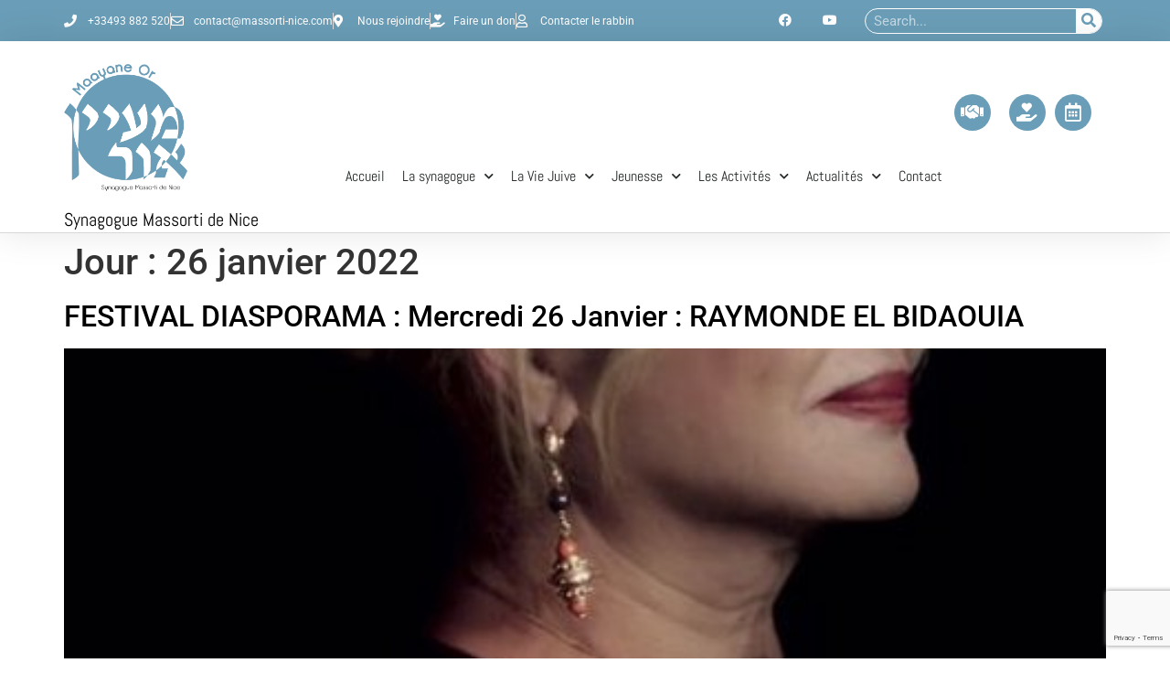

--- FILE ---
content_type: text/html; charset=UTF-8
request_url: https://massorti-nice.com/2022/01/26/
body_size: 20437
content:
<!doctype html>
<html lang="fr-FR">
<head>
	<meta charset="UTF-8">
	<meta name="viewport" content="width=device-width, initial-scale=1">
	<link rel="profile" href="https://gmpg.org/xfn/11">
	<meta name='robots' content='noindex, follow' />

	<!-- This site is optimized with the Yoast SEO plugin v24.9 - https://yoast.com/wordpress/plugins/seo/ -->
	<title>26 janvier 2022 - Synagogue Massorti de Nice</title>
	<meta property="og:locale" content="fr_FR" />
	<meta property="og:type" content="website" />
	<meta property="og:title" content="26 janvier 2022 - Synagogue Massorti de Nice" />
	<meta property="og:url" content="https://massorti-nice.com/2022/01/26/" />
	<meta property="og:site_name" content="Synagogue Massorti de Nice" />
	<meta name="twitter:card" content="summary_large_image" />
	<script type="application/ld+json" class="yoast-schema-graph">{"@context":"https://schema.org","@graph":[{"@type":"CollectionPage","@id":"https://massorti-nice.com/2022/01/26/","url":"https://massorti-nice.com/2022/01/26/","name":"26 janvier 2022 - Synagogue Massorti de Nice","isPartOf":{"@id":"https://massorti-nice.com/#website"},"primaryImageOfPage":{"@id":"https://massorti-nice.com/2022/01/26/#primaryimage"},"image":{"@id":"https://massorti-nice.com/2022/01/26/#primaryimage"},"thumbnailUrl":"https://massorti-nice.com/wp-content/uploads/2022/01/00.1.FJisGqfWUAAIbdf.jpg","breadcrumb":{"@id":"https://massorti-nice.com/2022/01/26/#breadcrumb"},"inLanguage":"fr-FR"},{"@type":"ImageObject","inLanguage":"fr-FR","@id":"https://massorti-nice.com/2022/01/26/#primaryimage","url":"https://massorti-nice.com/wp-content/uploads/2022/01/00.1.FJisGqfWUAAIbdf.jpg","contentUrl":"https://massorti-nice.com/wp-content/uploads/2022/01/00.1.FJisGqfWUAAIbdf.jpg","width":471,"height":616},{"@type":"BreadcrumbList","@id":"https://massorti-nice.com/2022/01/26/#breadcrumb","itemListElement":[{"@type":"ListItem","position":1,"name":"Accueil","item":"https://massorti-nice.com/"},{"@type":"ListItem","position":2,"name":"Archives pour 26 janvier 2022"}]},{"@type":"WebSite","@id":"https://massorti-nice.com/#website","url":"https://massorti-nice.com/","name":"Synagogue Massorti de Nice","description":"Synagogue reconnue d&#039;utilité juive","publisher":{"@id":"https://massorti-nice.com/#organization"},"potentialAction":[{"@type":"SearchAction","target":{"@type":"EntryPoint","urlTemplate":"https://massorti-nice.com/?s={search_term_string}"},"query-input":{"@type":"PropertyValueSpecification","valueRequired":true,"valueName":"search_term_string"}}],"inLanguage":"fr-FR"},{"@type":"Organization","@id":"https://massorti-nice.com/#organization","name":"Synagogue Massorti de Nice","url":"https://massorti-nice.com/","logo":{"@type":"ImageObject","inLanguage":"fr-FR","@id":"https://massorti-nice.com/#/schema/logo/image/","url":"https://massorti-nice.com/wp-content/uploads/2020/12/MO-LOGO-2020-Coul-syna.png","contentUrl":"https://massorti-nice.com/wp-content/uploads/2020/12/MO-LOGO-2020-Coul-syna.png","width":507,"height":525,"caption":"Synagogue Massorti de Nice"},"image":{"@id":"https://massorti-nice.com/#/schema/logo/image/"}}]}</script>
	<!-- / Yoast SEO plugin. -->


<link rel="alternate" type="application/rss+xml" title="Synagogue Massorti de Nice &raquo; Flux" href="https://massorti-nice.com/feed/" />
<link rel="alternate" type="application/rss+xml" title="Synagogue Massorti de Nice &raquo; Flux des commentaires" href="https://massorti-nice.com/comments/feed/" />
<link rel="alternate" type="text/calendar" title="Synagogue Massorti de Nice &raquo; Flux iCal" href="https://massorti-nice.com/events/?ical=1" />
<style id='wp-img-auto-sizes-contain-inline-css'>
img:is([sizes=auto i],[sizes^="auto," i]){contain-intrinsic-size:3000px 1500px}
/*# sourceURL=wp-img-auto-sizes-contain-inline-css */
</style>
<style id='wp-emoji-styles-inline-css'>

	img.wp-smiley, img.emoji {
		display: inline !important;
		border: none !important;
		box-shadow: none !important;
		height: 1em !important;
		width: 1em !important;
		margin: 0 0.07em !important;
		vertical-align: -0.1em !important;
		background: none !important;
		padding: 0 !important;
	}
/*# sourceURL=wp-emoji-styles-inline-css */
</style>
<link rel='stylesheet' id='wp-block-library-css' href='https://massorti-nice.com/wp-includes/css/dist/block-library/style.min.css?ver=c16e38ab230272aca7a7942be5100e71' media='all' />
<style id='wp-block-list-inline-css'>
ol,ul{box-sizing:border-box}:root :where(.wp-block-list.has-background){padding:1.25em 2.375em}
/*# sourceURL=https://massorti-nice.com/wp-includes/blocks/list/style.min.css */
</style>
<style id='wp-block-paragraph-inline-css'>
.is-small-text{font-size:.875em}.is-regular-text{font-size:1em}.is-large-text{font-size:2.25em}.is-larger-text{font-size:3em}.has-drop-cap:not(:focus):first-letter{float:left;font-size:8.4em;font-style:normal;font-weight:100;line-height:.68;margin:.05em .1em 0 0;text-transform:uppercase}body.rtl .has-drop-cap:not(:focus):first-letter{float:none;margin-left:.1em}p.has-drop-cap.has-background{overflow:hidden}:root :where(p.has-background){padding:1.25em 2.375em}:where(p.has-text-color:not(.has-link-color)) a{color:inherit}p.has-text-align-left[style*="writing-mode:vertical-lr"],p.has-text-align-right[style*="writing-mode:vertical-rl"]{rotate:180deg}
/*# sourceURL=https://massorti-nice.com/wp-includes/blocks/paragraph/style.min.css */
</style>
<style id='global-styles-inline-css'>
:root{--wp--preset--aspect-ratio--square: 1;--wp--preset--aspect-ratio--4-3: 4/3;--wp--preset--aspect-ratio--3-4: 3/4;--wp--preset--aspect-ratio--3-2: 3/2;--wp--preset--aspect-ratio--2-3: 2/3;--wp--preset--aspect-ratio--16-9: 16/9;--wp--preset--aspect-ratio--9-16: 9/16;--wp--preset--color--black: #000000;--wp--preset--color--cyan-bluish-gray: #abb8c3;--wp--preset--color--white: #ffffff;--wp--preset--color--pale-pink: #f78da7;--wp--preset--color--vivid-red: #cf2e2e;--wp--preset--color--luminous-vivid-orange: #ff6900;--wp--preset--color--luminous-vivid-amber: #fcb900;--wp--preset--color--light-green-cyan: #7bdcb5;--wp--preset--color--vivid-green-cyan: #00d084;--wp--preset--color--pale-cyan-blue: #8ed1fc;--wp--preset--color--vivid-cyan-blue: #0693e3;--wp--preset--color--vivid-purple: #9b51e0;--wp--preset--gradient--vivid-cyan-blue-to-vivid-purple: linear-gradient(135deg,rgb(6,147,227) 0%,rgb(155,81,224) 100%);--wp--preset--gradient--light-green-cyan-to-vivid-green-cyan: linear-gradient(135deg,rgb(122,220,180) 0%,rgb(0,208,130) 100%);--wp--preset--gradient--luminous-vivid-amber-to-luminous-vivid-orange: linear-gradient(135deg,rgb(252,185,0) 0%,rgb(255,105,0) 100%);--wp--preset--gradient--luminous-vivid-orange-to-vivid-red: linear-gradient(135deg,rgb(255,105,0) 0%,rgb(207,46,46) 100%);--wp--preset--gradient--very-light-gray-to-cyan-bluish-gray: linear-gradient(135deg,rgb(238,238,238) 0%,rgb(169,184,195) 100%);--wp--preset--gradient--cool-to-warm-spectrum: linear-gradient(135deg,rgb(74,234,220) 0%,rgb(151,120,209) 20%,rgb(207,42,186) 40%,rgb(238,44,130) 60%,rgb(251,105,98) 80%,rgb(254,248,76) 100%);--wp--preset--gradient--blush-light-purple: linear-gradient(135deg,rgb(255,206,236) 0%,rgb(152,150,240) 100%);--wp--preset--gradient--blush-bordeaux: linear-gradient(135deg,rgb(254,205,165) 0%,rgb(254,45,45) 50%,rgb(107,0,62) 100%);--wp--preset--gradient--luminous-dusk: linear-gradient(135deg,rgb(255,203,112) 0%,rgb(199,81,192) 50%,rgb(65,88,208) 100%);--wp--preset--gradient--pale-ocean: linear-gradient(135deg,rgb(255,245,203) 0%,rgb(182,227,212) 50%,rgb(51,167,181) 100%);--wp--preset--gradient--electric-grass: linear-gradient(135deg,rgb(202,248,128) 0%,rgb(113,206,126) 100%);--wp--preset--gradient--midnight: linear-gradient(135deg,rgb(2,3,129) 0%,rgb(40,116,252) 100%);--wp--preset--font-size--small: 13px;--wp--preset--font-size--medium: 20px;--wp--preset--font-size--large: 36px;--wp--preset--font-size--x-large: 42px;--wp--preset--spacing--20: 0.44rem;--wp--preset--spacing--30: 0.67rem;--wp--preset--spacing--40: 1rem;--wp--preset--spacing--50: 1.5rem;--wp--preset--spacing--60: 2.25rem;--wp--preset--spacing--70: 3.38rem;--wp--preset--spacing--80: 5.06rem;--wp--preset--shadow--natural: 6px 6px 9px rgba(0, 0, 0, 0.2);--wp--preset--shadow--deep: 12px 12px 50px rgba(0, 0, 0, 0.4);--wp--preset--shadow--sharp: 6px 6px 0px rgba(0, 0, 0, 0.2);--wp--preset--shadow--outlined: 6px 6px 0px -3px rgb(255, 255, 255), 6px 6px rgb(0, 0, 0);--wp--preset--shadow--crisp: 6px 6px 0px rgb(0, 0, 0);}:root { --wp--style--global--content-size: 800px;--wp--style--global--wide-size: 1200px; }:where(body) { margin: 0; }.wp-site-blocks > .alignleft { float: left; margin-right: 2em; }.wp-site-blocks > .alignright { float: right; margin-left: 2em; }.wp-site-blocks > .aligncenter { justify-content: center; margin-left: auto; margin-right: auto; }:where(.wp-site-blocks) > * { margin-block-start: 24px; margin-block-end: 0; }:where(.wp-site-blocks) > :first-child { margin-block-start: 0; }:where(.wp-site-blocks) > :last-child { margin-block-end: 0; }:root { --wp--style--block-gap: 24px; }:root :where(.is-layout-flow) > :first-child{margin-block-start: 0;}:root :where(.is-layout-flow) > :last-child{margin-block-end: 0;}:root :where(.is-layout-flow) > *{margin-block-start: 24px;margin-block-end: 0;}:root :where(.is-layout-constrained) > :first-child{margin-block-start: 0;}:root :where(.is-layout-constrained) > :last-child{margin-block-end: 0;}:root :where(.is-layout-constrained) > *{margin-block-start: 24px;margin-block-end: 0;}:root :where(.is-layout-flex){gap: 24px;}:root :where(.is-layout-grid){gap: 24px;}.is-layout-flow > .alignleft{float: left;margin-inline-start: 0;margin-inline-end: 2em;}.is-layout-flow > .alignright{float: right;margin-inline-start: 2em;margin-inline-end: 0;}.is-layout-flow > .aligncenter{margin-left: auto !important;margin-right: auto !important;}.is-layout-constrained > .alignleft{float: left;margin-inline-start: 0;margin-inline-end: 2em;}.is-layout-constrained > .alignright{float: right;margin-inline-start: 2em;margin-inline-end: 0;}.is-layout-constrained > .aligncenter{margin-left: auto !important;margin-right: auto !important;}.is-layout-constrained > :where(:not(.alignleft):not(.alignright):not(.alignfull)){max-width: var(--wp--style--global--content-size);margin-left: auto !important;margin-right: auto !important;}.is-layout-constrained > .alignwide{max-width: var(--wp--style--global--wide-size);}body .is-layout-flex{display: flex;}.is-layout-flex{flex-wrap: wrap;align-items: center;}.is-layout-flex > :is(*, div){margin: 0;}body .is-layout-grid{display: grid;}.is-layout-grid > :is(*, div){margin: 0;}body{padding-top: 0px;padding-right: 0px;padding-bottom: 0px;padding-left: 0px;}a:where(:not(.wp-element-button)){text-decoration: underline;}:root :where(.wp-element-button, .wp-block-button__link){background-color: #32373c;border-width: 0;color: #fff;font-family: inherit;font-size: inherit;font-style: inherit;font-weight: inherit;letter-spacing: inherit;line-height: inherit;padding-top: calc(0.667em + 2px);padding-right: calc(1.333em + 2px);padding-bottom: calc(0.667em + 2px);padding-left: calc(1.333em + 2px);text-decoration: none;text-transform: inherit;}.has-black-color{color: var(--wp--preset--color--black) !important;}.has-cyan-bluish-gray-color{color: var(--wp--preset--color--cyan-bluish-gray) !important;}.has-white-color{color: var(--wp--preset--color--white) !important;}.has-pale-pink-color{color: var(--wp--preset--color--pale-pink) !important;}.has-vivid-red-color{color: var(--wp--preset--color--vivid-red) !important;}.has-luminous-vivid-orange-color{color: var(--wp--preset--color--luminous-vivid-orange) !important;}.has-luminous-vivid-amber-color{color: var(--wp--preset--color--luminous-vivid-amber) !important;}.has-light-green-cyan-color{color: var(--wp--preset--color--light-green-cyan) !important;}.has-vivid-green-cyan-color{color: var(--wp--preset--color--vivid-green-cyan) !important;}.has-pale-cyan-blue-color{color: var(--wp--preset--color--pale-cyan-blue) !important;}.has-vivid-cyan-blue-color{color: var(--wp--preset--color--vivid-cyan-blue) !important;}.has-vivid-purple-color{color: var(--wp--preset--color--vivid-purple) !important;}.has-black-background-color{background-color: var(--wp--preset--color--black) !important;}.has-cyan-bluish-gray-background-color{background-color: var(--wp--preset--color--cyan-bluish-gray) !important;}.has-white-background-color{background-color: var(--wp--preset--color--white) !important;}.has-pale-pink-background-color{background-color: var(--wp--preset--color--pale-pink) !important;}.has-vivid-red-background-color{background-color: var(--wp--preset--color--vivid-red) !important;}.has-luminous-vivid-orange-background-color{background-color: var(--wp--preset--color--luminous-vivid-orange) !important;}.has-luminous-vivid-amber-background-color{background-color: var(--wp--preset--color--luminous-vivid-amber) !important;}.has-light-green-cyan-background-color{background-color: var(--wp--preset--color--light-green-cyan) !important;}.has-vivid-green-cyan-background-color{background-color: var(--wp--preset--color--vivid-green-cyan) !important;}.has-pale-cyan-blue-background-color{background-color: var(--wp--preset--color--pale-cyan-blue) !important;}.has-vivid-cyan-blue-background-color{background-color: var(--wp--preset--color--vivid-cyan-blue) !important;}.has-vivid-purple-background-color{background-color: var(--wp--preset--color--vivid-purple) !important;}.has-black-border-color{border-color: var(--wp--preset--color--black) !important;}.has-cyan-bluish-gray-border-color{border-color: var(--wp--preset--color--cyan-bluish-gray) !important;}.has-white-border-color{border-color: var(--wp--preset--color--white) !important;}.has-pale-pink-border-color{border-color: var(--wp--preset--color--pale-pink) !important;}.has-vivid-red-border-color{border-color: var(--wp--preset--color--vivid-red) !important;}.has-luminous-vivid-orange-border-color{border-color: var(--wp--preset--color--luminous-vivid-orange) !important;}.has-luminous-vivid-amber-border-color{border-color: var(--wp--preset--color--luminous-vivid-amber) !important;}.has-light-green-cyan-border-color{border-color: var(--wp--preset--color--light-green-cyan) !important;}.has-vivid-green-cyan-border-color{border-color: var(--wp--preset--color--vivid-green-cyan) !important;}.has-pale-cyan-blue-border-color{border-color: var(--wp--preset--color--pale-cyan-blue) !important;}.has-vivid-cyan-blue-border-color{border-color: var(--wp--preset--color--vivid-cyan-blue) !important;}.has-vivid-purple-border-color{border-color: var(--wp--preset--color--vivid-purple) !important;}.has-vivid-cyan-blue-to-vivid-purple-gradient-background{background: var(--wp--preset--gradient--vivid-cyan-blue-to-vivid-purple) !important;}.has-light-green-cyan-to-vivid-green-cyan-gradient-background{background: var(--wp--preset--gradient--light-green-cyan-to-vivid-green-cyan) !important;}.has-luminous-vivid-amber-to-luminous-vivid-orange-gradient-background{background: var(--wp--preset--gradient--luminous-vivid-amber-to-luminous-vivid-orange) !important;}.has-luminous-vivid-orange-to-vivid-red-gradient-background{background: var(--wp--preset--gradient--luminous-vivid-orange-to-vivid-red) !important;}.has-very-light-gray-to-cyan-bluish-gray-gradient-background{background: var(--wp--preset--gradient--very-light-gray-to-cyan-bluish-gray) !important;}.has-cool-to-warm-spectrum-gradient-background{background: var(--wp--preset--gradient--cool-to-warm-spectrum) !important;}.has-blush-light-purple-gradient-background{background: var(--wp--preset--gradient--blush-light-purple) !important;}.has-blush-bordeaux-gradient-background{background: var(--wp--preset--gradient--blush-bordeaux) !important;}.has-luminous-dusk-gradient-background{background: var(--wp--preset--gradient--luminous-dusk) !important;}.has-pale-ocean-gradient-background{background: var(--wp--preset--gradient--pale-ocean) !important;}.has-electric-grass-gradient-background{background: var(--wp--preset--gradient--electric-grass) !important;}.has-midnight-gradient-background{background: var(--wp--preset--gradient--midnight) !important;}.has-small-font-size{font-size: var(--wp--preset--font-size--small) !important;}.has-medium-font-size{font-size: var(--wp--preset--font-size--medium) !important;}.has-large-font-size{font-size: var(--wp--preset--font-size--large) !important;}.has-x-large-font-size{font-size: var(--wp--preset--font-size--x-large) !important;}
/*# sourceURL=global-styles-inline-css */
</style>

<link rel='stylesheet' id='tribe-events-v2-single-skeleton-css' href='https://massorti-nice.com/wp-content/plugins/the-events-calendar/src/resources/css/tribe-events-single-skeleton.min.css?ver=6.11.2' media='all' />
<link rel='stylesheet' id='tribe-events-v2-single-skeleton-full-css' href='https://massorti-nice.com/wp-content/plugins/the-events-calendar/src/resources/css/tribe-events-single-full.min.css?ver=6.11.2' media='all' />
<link rel='stylesheet' id='tec-events-elementor-widgets-base-styles-css' href='https://massorti-nice.com/wp-content/plugins/the-events-calendar/src/resources/css/integrations/plugins/elementor/widgets/widget-base.min.css?ver=6.11.2' media='all' />
<link rel='stylesheet' id='hello-elementor-css' href='https://massorti-nice.com/wp-content/themes/hello-elementor/assets/css/reset.css?ver=3.4.4' media='all' />
<link rel='stylesheet' id='hello-elementor-theme-style-css' href='https://massorti-nice.com/wp-content/themes/hello-elementor/assets/css/theme.css?ver=3.4.4' media='all' />
<link rel='stylesheet' id='hello-elementor-header-footer-css' href='https://massorti-nice.com/wp-content/themes/hello-elementor/assets/css/header-footer.css?ver=3.4.4' media='all' />
<link rel='stylesheet' id='elementor-frontend-css' href='https://massorti-nice.com/wp-content/plugins/elementor/assets/css/frontend.min.css?ver=3.32.2' media='all' />
<style id='elementor-frontend-inline-css'>
@-webkit-keyframes ha_fadeIn{0%{opacity:0}to{opacity:1}}@keyframes ha_fadeIn{0%{opacity:0}to{opacity:1}}@-webkit-keyframes ha_zoomIn{0%{opacity:0;-webkit-transform:scale3d(.3,.3,.3);transform:scale3d(.3,.3,.3)}50%{opacity:1}}@keyframes ha_zoomIn{0%{opacity:0;-webkit-transform:scale3d(.3,.3,.3);transform:scale3d(.3,.3,.3)}50%{opacity:1}}@-webkit-keyframes ha_rollIn{0%{opacity:0;-webkit-transform:translate3d(-100%,0,0) rotate3d(0,0,1,-120deg);transform:translate3d(-100%,0,0) rotate3d(0,0,1,-120deg)}to{opacity:1}}@keyframes ha_rollIn{0%{opacity:0;-webkit-transform:translate3d(-100%,0,0) rotate3d(0,0,1,-120deg);transform:translate3d(-100%,0,0) rotate3d(0,0,1,-120deg)}to{opacity:1}}@-webkit-keyframes ha_bounce{0%,20%,53%,to{-webkit-animation-timing-function:cubic-bezier(.215,.61,.355,1);animation-timing-function:cubic-bezier(.215,.61,.355,1)}40%,43%{-webkit-transform:translate3d(0,-30px,0) scaleY(1.1);transform:translate3d(0,-30px,0) scaleY(1.1);-webkit-animation-timing-function:cubic-bezier(.755,.05,.855,.06);animation-timing-function:cubic-bezier(.755,.05,.855,.06)}70%{-webkit-transform:translate3d(0,-15px,0) scaleY(1.05);transform:translate3d(0,-15px,0) scaleY(1.05);-webkit-animation-timing-function:cubic-bezier(.755,.05,.855,.06);animation-timing-function:cubic-bezier(.755,.05,.855,.06)}80%{-webkit-transition-timing-function:cubic-bezier(.215,.61,.355,1);transition-timing-function:cubic-bezier(.215,.61,.355,1);-webkit-transform:translate3d(0,0,0) scaleY(.95);transform:translate3d(0,0,0) scaleY(.95)}90%{-webkit-transform:translate3d(0,-4px,0) scaleY(1.02);transform:translate3d(0,-4px,0) scaleY(1.02)}}@keyframes ha_bounce{0%,20%,53%,to{-webkit-animation-timing-function:cubic-bezier(.215,.61,.355,1);animation-timing-function:cubic-bezier(.215,.61,.355,1)}40%,43%{-webkit-transform:translate3d(0,-30px,0) scaleY(1.1);transform:translate3d(0,-30px,0) scaleY(1.1);-webkit-animation-timing-function:cubic-bezier(.755,.05,.855,.06);animation-timing-function:cubic-bezier(.755,.05,.855,.06)}70%{-webkit-transform:translate3d(0,-15px,0) scaleY(1.05);transform:translate3d(0,-15px,0) scaleY(1.05);-webkit-animation-timing-function:cubic-bezier(.755,.05,.855,.06);animation-timing-function:cubic-bezier(.755,.05,.855,.06)}80%{-webkit-transition-timing-function:cubic-bezier(.215,.61,.355,1);transition-timing-function:cubic-bezier(.215,.61,.355,1);-webkit-transform:translate3d(0,0,0) scaleY(.95);transform:translate3d(0,0,0) scaleY(.95)}90%{-webkit-transform:translate3d(0,-4px,0) scaleY(1.02);transform:translate3d(0,-4px,0) scaleY(1.02)}}@-webkit-keyframes ha_bounceIn{0%,20%,40%,60%,80%,to{-webkit-animation-timing-function:cubic-bezier(.215,.61,.355,1);animation-timing-function:cubic-bezier(.215,.61,.355,1)}0%{opacity:0;-webkit-transform:scale3d(.3,.3,.3);transform:scale3d(.3,.3,.3)}20%{-webkit-transform:scale3d(1.1,1.1,1.1);transform:scale3d(1.1,1.1,1.1)}40%{-webkit-transform:scale3d(.9,.9,.9);transform:scale3d(.9,.9,.9)}60%{opacity:1;-webkit-transform:scale3d(1.03,1.03,1.03);transform:scale3d(1.03,1.03,1.03)}80%{-webkit-transform:scale3d(.97,.97,.97);transform:scale3d(.97,.97,.97)}to{opacity:1}}@keyframes ha_bounceIn{0%,20%,40%,60%,80%,to{-webkit-animation-timing-function:cubic-bezier(.215,.61,.355,1);animation-timing-function:cubic-bezier(.215,.61,.355,1)}0%{opacity:0;-webkit-transform:scale3d(.3,.3,.3);transform:scale3d(.3,.3,.3)}20%{-webkit-transform:scale3d(1.1,1.1,1.1);transform:scale3d(1.1,1.1,1.1)}40%{-webkit-transform:scale3d(.9,.9,.9);transform:scale3d(.9,.9,.9)}60%{opacity:1;-webkit-transform:scale3d(1.03,1.03,1.03);transform:scale3d(1.03,1.03,1.03)}80%{-webkit-transform:scale3d(.97,.97,.97);transform:scale3d(.97,.97,.97)}to{opacity:1}}@-webkit-keyframes ha_flipInX{0%{opacity:0;-webkit-transform:perspective(400px) rotate3d(1,0,0,90deg);transform:perspective(400px) rotate3d(1,0,0,90deg);-webkit-animation-timing-function:ease-in;animation-timing-function:ease-in}40%{-webkit-transform:perspective(400px) rotate3d(1,0,0,-20deg);transform:perspective(400px) rotate3d(1,0,0,-20deg);-webkit-animation-timing-function:ease-in;animation-timing-function:ease-in}60%{opacity:1;-webkit-transform:perspective(400px) rotate3d(1,0,0,10deg);transform:perspective(400px) rotate3d(1,0,0,10deg)}80%{-webkit-transform:perspective(400px) rotate3d(1,0,0,-5deg);transform:perspective(400px) rotate3d(1,0,0,-5deg)}}@keyframes ha_flipInX{0%{opacity:0;-webkit-transform:perspective(400px) rotate3d(1,0,0,90deg);transform:perspective(400px) rotate3d(1,0,0,90deg);-webkit-animation-timing-function:ease-in;animation-timing-function:ease-in}40%{-webkit-transform:perspective(400px) rotate3d(1,0,0,-20deg);transform:perspective(400px) rotate3d(1,0,0,-20deg);-webkit-animation-timing-function:ease-in;animation-timing-function:ease-in}60%{opacity:1;-webkit-transform:perspective(400px) rotate3d(1,0,0,10deg);transform:perspective(400px) rotate3d(1,0,0,10deg)}80%{-webkit-transform:perspective(400px) rotate3d(1,0,0,-5deg);transform:perspective(400px) rotate3d(1,0,0,-5deg)}}@-webkit-keyframes ha_flipInY{0%{opacity:0;-webkit-transform:perspective(400px) rotate3d(0,1,0,90deg);transform:perspective(400px) rotate3d(0,1,0,90deg);-webkit-animation-timing-function:ease-in;animation-timing-function:ease-in}40%{-webkit-transform:perspective(400px) rotate3d(0,1,0,-20deg);transform:perspective(400px) rotate3d(0,1,0,-20deg);-webkit-animation-timing-function:ease-in;animation-timing-function:ease-in}60%{opacity:1;-webkit-transform:perspective(400px) rotate3d(0,1,0,10deg);transform:perspective(400px) rotate3d(0,1,0,10deg)}80%{-webkit-transform:perspective(400px) rotate3d(0,1,0,-5deg);transform:perspective(400px) rotate3d(0,1,0,-5deg)}}@keyframes ha_flipInY{0%{opacity:0;-webkit-transform:perspective(400px) rotate3d(0,1,0,90deg);transform:perspective(400px) rotate3d(0,1,0,90deg);-webkit-animation-timing-function:ease-in;animation-timing-function:ease-in}40%{-webkit-transform:perspective(400px) rotate3d(0,1,0,-20deg);transform:perspective(400px) rotate3d(0,1,0,-20deg);-webkit-animation-timing-function:ease-in;animation-timing-function:ease-in}60%{opacity:1;-webkit-transform:perspective(400px) rotate3d(0,1,0,10deg);transform:perspective(400px) rotate3d(0,1,0,10deg)}80%{-webkit-transform:perspective(400px) rotate3d(0,1,0,-5deg);transform:perspective(400px) rotate3d(0,1,0,-5deg)}}@-webkit-keyframes ha_swing{20%{-webkit-transform:rotate3d(0,0,1,15deg);transform:rotate3d(0,0,1,15deg)}40%{-webkit-transform:rotate3d(0,0,1,-10deg);transform:rotate3d(0,0,1,-10deg)}60%{-webkit-transform:rotate3d(0,0,1,5deg);transform:rotate3d(0,0,1,5deg)}80%{-webkit-transform:rotate3d(0,0,1,-5deg);transform:rotate3d(0,0,1,-5deg)}}@keyframes ha_swing{20%{-webkit-transform:rotate3d(0,0,1,15deg);transform:rotate3d(0,0,1,15deg)}40%{-webkit-transform:rotate3d(0,0,1,-10deg);transform:rotate3d(0,0,1,-10deg)}60%{-webkit-transform:rotate3d(0,0,1,5deg);transform:rotate3d(0,0,1,5deg)}80%{-webkit-transform:rotate3d(0,0,1,-5deg);transform:rotate3d(0,0,1,-5deg)}}@-webkit-keyframes ha_slideInDown{0%{visibility:visible;-webkit-transform:translate3d(0,-100%,0);transform:translate3d(0,-100%,0)}}@keyframes ha_slideInDown{0%{visibility:visible;-webkit-transform:translate3d(0,-100%,0);transform:translate3d(0,-100%,0)}}@-webkit-keyframes ha_slideInUp{0%{visibility:visible;-webkit-transform:translate3d(0,100%,0);transform:translate3d(0,100%,0)}}@keyframes ha_slideInUp{0%{visibility:visible;-webkit-transform:translate3d(0,100%,0);transform:translate3d(0,100%,0)}}@-webkit-keyframes ha_slideInLeft{0%{visibility:visible;-webkit-transform:translate3d(-100%,0,0);transform:translate3d(-100%,0,0)}}@keyframes ha_slideInLeft{0%{visibility:visible;-webkit-transform:translate3d(-100%,0,0);transform:translate3d(-100%,0,0)}}@-webkit-keyframes ha_slideInRight{0%{visibility:visible;-webkit-transform:translate3d(100%,0,0);transform:translate3d(100%,0,0)}}@keyframes ha_slideInRight{0%{visibility:visible;-webkit-transform:translate3d(100%,0,0);transform:translate3d(100%,0,0)}}.ha_fadeIn{-webkit-animation-name:ha_fadeIn;animation-name:ha_fadeIn}.ha_zoomIn{-webkit-animation-name:ha_zoomIn;animation-name:ha_zoomIn}.ha_rollIn{-webkit-animation-name:ha_rollIn;animation-name:ha_rollIn}.ha_bounce{-webkit-transform-origin:center bottom;-ms-transform-origin:center bottom;transform-origin:center bottom;-webkit-animation-name:ha_bounce;animation-name:ha_bounce}.ha_bounceIn{-webkit-animation-name:ha_bounceIn;animation-name:ha_bounceIn;-webkit-animation-duration:.75s;-webkit-animation-duration:calc(var(--animate-duration)*.75);animation-duration:.75s;animation-duration:calc(var(--animate-duration)*.75)}.ha_flipInX,.ha_flipInY{-webkit-animation-name:ha_flipInX;animation-name:ha_flipInX;-webkit-backface-visibility:visible!important;backface-visibility:visible!important}.ha_flipInY{-webkit-animation-name:ha_flipInY;animation-name:ha_flipInY}.ha_swing{-webkit-transform-origin:top center;-ms-transform-origin:top center;transform-origin:top center;-webkit-animation-name:ha_swing;animation-name:ha_swing}.ha_slideInDown{-webkit-animation-name:ha_slideInDown;animation-name:ha_slideInDown}.ha_slideInUp{-webkit-animation-name:ha_slideInUp;animation-name:ha_slideInUp}.ha_slideInLeft{-webkit-animation-name:ha_slideInLeft;animation-name:ha_slideInLeft}.ha_slideInRight{-webkit-animation-name:ha_slideInRight;animation-name:ha_slideInRight}.ha-css-transform-yes{-webkit-transition-duration:var(--ha-tfx-transition-duration, .2s);transition-duration:var(--ha-tfx-transition-duration, .2s);-webkit-transition-property:-webkit-transform;transition-property:transform;transition-property:transform,-webkit-transform;-webkit-transform:translate(var(--ha-tfx-translate-x, 0),var(--ha-tfx-translate-y, 0)) scale(var(--ha-tfx-scale-x, 1),var(--ha-tfx-scale-y, 1)) skew(var(--ha-tfx-skew-x, 0),var(--ha-tfx-skew-y, 0)) rotateX(var(--ha-tfx-rotate-x, 0)) rotateY(var(--ha-tfx-rotate-y, 0)) rotateZ(var(--ha-tfx-rotate-z, 0));transform:translate(var(--ha-tfx-translate-x, 0),var(--ha-tfx-translate-y, 0)) scale(var(--ha-tfx-scale-x, 1),var(--ha-tfx-scale-y, 1)) skew(var(--ha-tfx-skew-x, 0),var(--ha-tfx-skew-y, 0)) rotateX(var(--ha-tfx-rotate-x, 0)) rotateY(var(--ha-tfx-rotate-y, 0)) rotateZ(var(--ha-tfx-rotate-z, 0))}.ha-css-transform-yes:hover{-webkit-transform:translate(var(--ha-tfx-translate-x-hover, var(--ha-tfx-translate-x, 0)),var(--ha-tfx-translate-y-hover, var(--ha-tfx-translate-y, 0))) scale(var(--ha-tfx-scale-x-hover, var(--ha-tfx-scale-x, 1)),var(--ha-tfx-scale-y-hover, var(--ha-tfx-scale-y, 1))) skew(var(--ha-tfx-skew-x-hover, var(--ha-tfx-skew-x, 0)),var(--ha-tfx-skew-y-hover, var(--ha-tfx-skew-y, 0))) rotateX(var(--ha-tfx-rotate-x-hover, var(--ha-tfx-rotate-x, 0))) rotateY(var(--ha-tfx-rotate-y-hover, var(--ha-tfx-rotate-y, 0))) rotateZ(var(--ha-tfx-rotate-z-hover, var(--ha-tfx-rotate-z, 0)));transform:translate(var(--ha-tfx-translate-x-hover, var(--ha-tfx-translate-x, 0)),var(--ha-tfx-translate-y-hover, var(--ha-tfx-translate-y, 0))) scale(var(--ha-tfx-scale-x-hover, var(--ha-tfx-scale-x, 1)),var(--ha-tfx-scale-y-hover, var(--ha-tfx-scale-y, 1))) skew(var(--ha-tfx-skew-x-hover, var(--ha-tfx-skew-x, 0)),var(--ha-tfx-skew-y-hover, var(--ha-tfx-skew-y, 0))) rotateX(var(--ha-tfx-rotate-x-hover, var(--ha-tfx-rotate-x, 0))) rotateY(var(--ha-tfx-rotate-y-hover, var(--ha-tfx-rotate-y, 0))) rotateZ(var(--ha-tfx-rotate-z-hover, var(--ha-tfx-rotate-z, 0)))}.happy-addon>.elementor-widget-container{word-wrap:break-word;overflow-wrap:break-word}.happy-addon>.elementor-widget-container,.happy-addon>.elementor-widget-container *{-webkit-box-sizing:border-box;box-sizing:border-box}.happy-addon:not(:has(.elementor-widget-container)),.happy-addon:not(:has(.elementor-widget-container)) *{-webkit-box-sizing:border-box;box-sizing:border-box;word-wrap:break-word;overflow-wrap:break-word}.happy-addon p:empty{display:none}.happy-addon .elementor-inline-editing{min-height:auto!important}.happy-addon-pro img{max-width:100%;height:auto;-o-object-fit:cover;object-fit:cover}.ha-screen-reader-text{position:absolute;overflow:hidden;clip:rect(1px,1px,1px,1px);margin:-1px;padding:0;width:1px;height:1px;border:0;word-wrap:normal!important;-webkit-clip-path:inset(50%);clip-path:inset(50%)}.ha-has-bg-overlay>.elementor-widget-container{position:relative;z-index:1}.ha-has-bg-overlay>.elementor-widget-container:before{position:absolute;top:0;left:0;z-index:-1;width:100%;height:100%;content:""}.ha-has-bg-overlay:not(:has(.elementor-widget-container)){position:relative;z-index:1}.ha-has-bg-overlay:not(:has(.elementor-widget-container)):before{position:absolute;top:0;left:0;z-index:-1;width:100%;height:100%;content:""}.ha-popup--is-enabled .ha-js-popup,.ha-popup--is-enabled .ha-js-popup img{cursor:-webkit-zoom-in!important;cursor:zoom-in!important}.mfp-wrap .mfp-arrow,.mfp-wrap .mfp-close{background-color:transparent}.mfp-wrap .mfp-arrow:focus,.mfp-wrap .mfp-close:focus{outline-width:thin}.ha-advanced-tooltip-enable{position:relative;cursor:pointer;--ha-tooltip-arrow-color:black;--ha-tooltip-arrow-distance:0}.ha-advanced-tooltip-enable .ha-advanced-tooltip-content{position:absolute;z-index:999;display:none;padding:5px 0;width:120px;height:auto;border-radius:6px;background-color:#000;color:#fff;text-align:center;opacity:0}.ha-advanced-tooltip-enable .ha-advanced-tooltip-content::after{position:absolute;border-width:5px;border-style:solid;content:""}.ha-advanced-tooltip-enable .ha-advanced-tooltip-content.no-arrow::after{visibility:hidden}.ha-advanced-tooltip-enable .ha-advanced-tooltip-content.show{display:inline-block;opacity:1}.ha-advanced-tooltip-enable.ha-advanced-tooltip-top .ha-advanced-tooltip-content,body[data-elementor-device-mode=tablet] .ha-advanced-tooltip-enable.ha-advanced-tooltip-tablet-top .ha-advanced-tooltip-content{top:unset;right:0;bottom:calc(101% + var(--ha-tooltip-arrow-distance));left:0;margin:0 auto}.ha-advanced-tooltip-enable.ha-advanced-tooltip-top .ha-advanced-tooltip-content::after,body[data-elementor-device-mode=tablet] .ha-advanced-tooltip-enable.ha-advanced-tooltip-tablet-top .ha-advanced-tooltip-content::after{top:100%;right:unset;bottom:unset;left:50%;border-color:var(--ha-tooltip-arrow-color) transparent transparent transparent;-webkit-transform:translateX(-50%);-ms-transform:translateX(-50%);transform:translateX(-50%)}.ha-advanced-tooltip-enable.ha-advanced-tooltip-bottom .ha-advanced-tooltip-content,body[data-elementor-device-mode=tablet] .ha-advanced-tooltip-enable.ha-advanced-tooltip-tablet-bottom .ha-advanced-tooltip-content{top:calc(101% + var(--ha-tooltip-arrow-distance));right:0;bottom:unset;left:0;margin:0 auto}.ha-advanced-tooltip-enable.ha-advanced-tooltip-bottom .ha-advanced-tooltip-content::after,body[data-elementor-device-mode=tablet] .ha-advanced-tooltip-enable.ha-advanced-tooltip-tablet-bottom .ha-advanced-tooltip-content::after{top:unset;right:unset;bottom:100%;left:50%;border-color:transparent transparent var(--ha-tooltip-arrow-color) transparent;-webkit-transform:translateX(-50%);-ms-transform:translateX(-50%);transform:translateX(-50%)}.ha-advanced-tooltip-enable.ha-advanced-tooltip-left .ha-advanced-tooltip-content,body[data-elementor-device-mode=tablet] .ha-advanced-tooltip-enable.ha-advanced-tooltip-tablet-left .ha-advanced-tooltip-content{top:50%;right:calc(101% + var(--ha-tooltip-arrow-distance));bottom:unset;left:unset;-webkit-transform:translateY(-50%);-ms-transform:translateY(-50%);transform:translateY(-50%)}.ha-advanced-tooltip-enable.ha-advanced-tooltip-left .ha-advanced-tooltip-content::after,body[data-elementor-device-mode=tablet] .ha-advanced-tooltip-enable.ha-advanced-tooltip-tablet-left .ha-advanced-tooltip-content::after{top:50%;right:unset;bottom:unset;left:100%;border-color:transparent transparent transparent var(--ha-tooltip-arrow-color);-webkit-transform:translateY(-50%);-ms-transform:translateY(-50%);transform:translateY(-50%)}.ha-advanced-tooltip-enable.ha-advanced-tooltip-right .ha-advanced-tooltip-content,body[data-elementor-device-mode=tablet] .ha-advanced-tooltip-enable.ha-advanced-tooltip-tablet-right .ha-advanced-tooltip-content{top:50%;right:unset;bottom:unset;left:calc(101% + var(--ha-tooltip-arrow-distance));-webkit-transform:translateY(-50%);-ms-transform:translateY(-50%);transform:translateY(-50%)}.ha-advanced-tooltip-enable.ha-advanced-tooltip-right .ha-advanced-tooltip-content::after,body[data-elementor-device-mode=tablet] .ha-advanced-tooltip-enable.ha-advanced-tooltip-tablet-right .ha-advanced-tooltip-content::after{top:50%;right:100%;bottom:unset;left:unset;border-color:transparent var(--ha-tooltip-arrow-color) transparent transparent;-webkit-transform:translateY(-50%);-ms-transform:translateY(-50%);transform:translateY(-50%)}body[data-elementor-device-mode=mobile] .ha-advanced-tooltip-enable.ha-advanced-tooltip-mobile-top .ha-advanced-tooltip-content{top:unset;right:0;bottom:calc(101% + var(--ha-tooltip-arrow-distance));left:0;margin:0 auto}body[data-elementor-device-mode=mobile] .ha-advanced-tooltip-enable.ha-advanced-tooltip-mobile-top .ha-advanced-tooltip-content::after{top:100%;right:unset;bottom:unset;left:50%;border-color:var(--ha-tooltip-arrow-color) transparent transparent transparent;-webkit-transform:translateX(-50%);-ms-transform:translateX(-50%);transform:translateX(-50%)}body[data-elementor-device-mode=mobile] .ha-advanced-tooltip-enable.ha-advanced-tooltip-mobile-bottom .ha-advanced-tooltip-content{top:calc(101% + var(--ha-tooltip-arrow-distance));right:0;bottom:unset;left:0;margin:0 auto}body[data-elementor-device-mode=mobile] .ha-advanced-tooltip-enable.ha-advanced-tooltip-mobile-bottom .ha-advanced-tooltip-content::after{top:unset;right:unset;bottom:100%;left:50%;border-color:transparent transparent var(--ha-tooltip-arrow-color) transparent;-webkit-transform:translateX(-50%);-ms-transform:translateX(-50%);transform:translateX(-50%)}body[data-elementor-device-mode=mobile] .ha-advanced-tooltip-enable.ha-advanced-tooltip-mobile-left .ha-advanced-tooltip-content{top:50%;right:calc(101% + var(--ha-tooltip-arrow-distance));bottom:unset;left:unset;-webkit-transform:translateY(-50%);-ms-transform:translateY(-50%);transform:translateY(-50%)}body[data-elementor-device-mode=mobile] .ha-advanced-tooltip-enable.ha-advanced-tooltip-mobile-left .ha-advanced-tooltip-content::after{top:50%;right:unset;bottom:unset;left:100%;border-color:transparent transparent transparent var(--ha-tooltip-arrow-color);-webkit-transform:translateY(-50%);-ms-transform:translateY(-50%);transform:translateY(-50%)}body[data-elementor-device-mode=mobile] .ha-advanced-tooltip-enable.ha-advanced-tooltip-mobile-right .ha-advanced-tooltip-content{top:50%;right:unset;bottom:unset;left:calc(101% + var(--ha-tooltip-arrow-distance));-webkit-transform:translateY(-50%);-ms-transform:translateY(-50%);transform:translateY(-50%)}body[data-elementor-device-mode=mobile] .ha-advanced-tooltip-enable.ha-advanced-tooltip-mobile-right .ha-advanced-tooltip-content::after{top:50%;right:100%;bottom:unset;left:unset;border-color:transparent var(--ha-tooltip-arrow-color) transparent transparent;-webkit-transform:translateY(-50%);-ms-transform:translateY(-50%);transform:translateY(-50%)}body.elementor-editor-active .happy-addon.ha-gravityforms .gform_wrapper{display:block!important}.ha-scroll-to-top-wrap.ha-scroll-to-top-hide{display:none}.ha-scroll-to-top-wrap.edit-mode,.ha-scroll-to-top-wrap.single-page-off{display:none!important}.ha-scroll-to-top-button{position:fixed;right:15px;bottom:15px;z-index:9999;display:-webkit-box;display:-webkit-flex;display:-ms-flexbox;display:flex;-webkit-box-align:center;-webkit-align-items:center;align-items:center;-ms-flex-align:center;-webkit-box-pack:center;-ms-flex-pack:center;-webkit-justify-content:center;justify-content:center;width:50px;height:50px;border-radius:50px;background-color:#5636d1;color:#fff;text-align:center;opacity:1;cursor:pointer;-webkit-transition:all .3s;transition:all .3s}.ha-scroll-to-top-button i{color:#fff;font-size:16px}.ha-scroll-to-top-button:hover{background-color:#e2498a}
/*# sourceURL=elementor-frontend-inline-css */
</style>
<link rel='stylesheet' id='widget-icon-list-css' href='https://massorti-nice.com/wp-content/plugins/elementor/assets/css/widget-icon-list.min.css?ver=3.32.2' media='all' />
<link rel='stylesheet' id='widget-social-icons-css' href='https://massorti-nice.com/wp-content/plugins/elementor/assets/css/widget-social-icons.min.css?ver=3.32.2' media='all' />
<link rel='stylesheet' id='e-apple-webkit-css' href='https://massorti-nice.com/wp-content/plugins/elementor/assets/css/conditionals/apple-webkit.min.css?ver=3.32.2' media='all' />
<link rel='stylesheet' id='widget-search-form-css' href='https://massorti-nice.com/wp-content/plugins/elementor-pro/assets/css/widget-search-form.min.css?ver=3.32.1' media='all' />
<link rel='stylesheet' id='elementor-icons-shared-0-css' href='https://massorti-nice.com/wp-content/plugins/elementor/assets/lib/font-awesome/css/fontawesome.min.css?ver=5.15.3' media='all' />
<link rel='stylesheet' id='elementor-icons-fa-solid-css' href='https://massorti-nice.com/wp-content/plugins/elementor/assets/lib/font-awesome/css/solid.min.css?ver=5.15.3' media='all' />
<link rel='stylesheet' id='widget-spacer-css' href='https://massorti-nice.com/wp-content/plugins/elementor/assets/css/widget-spacer.min.css?ver=3.32.2' media='all' />
<link rel='stylesheet' id='widget-image-css' href='https://massorti-nice.com/wp-content/plugins/elementor/assets/css/widget-image.min.css?ver=3.32.2' media='all' />
<link rel='stylesheet' id='widget-heading-css' href='https://massorti-nice.com/wp-content/plugins/elementor/assets/css/widget-heading.min.css?ver=3.32.2' media='all' />
<link rel='stylesheet' id='widget-nav-menu-css' href='https://massorti-nice.com/wp-content/plugins/elementor-pro/assets/css/widget-nav-menu.min.css?ver=3.32.1' media='all' />
<link rel='stylesheet' id='widget-form-css' href='https://massorti-nice.com/wp-content/plugins/elementor-pro/assets/css/widget-form.min.css?ver=3.32.1' media='all' />
<link rel='stylesheet' id='elementor-icons-css' href='https://massorti-nice.com/wp-content/plugins/elementor/assets/lib/eicons/css/elementor-icons.min.css?ver=5.44.0' media='all' />
<link rel='stylesheet' id='elementor-post-6-css' href='https://massorti-nice.com/wp-content/uploads/elementor/css/post-6.css?ver=1768462765' media='all' />
<link rel='stylesheet' id='lae-animate-css' href='https://massorti-nice.com/wp-content/plugins/addons-for-elementor/assets/css/lib/animate.css?ver=8.8' media='all' />
<link rel='stylesheet' id='lae-sliders-styles-css' href='https://massorti-nice.com/wp-content/plugins/addons-for-elementor/assets/css/lib/sliders.min.css?ver=8.8' media='all' />
<link rel='stylesheet' id='lae-icomoon-styles-css' href='https://massorti-nice.com/wp-content/plugins/addons-for-elementor/assets/css/icomoon.css?ver=8.8' media='all' />
<link rel='stylesheet' id='lae-frontend-styles-css' href='https://massorti-nice.com/wp-content/plugins/addons-for-elementor/assets/css/lae-frontend.css?ver=8.8' media='all' />
<link rel='stylesheet' id='lae-grid-styles-css' href='https://massorti-nice.com/wp-content/plugins/addons-for-elementor/assets/css/lae-grid.css?ver=8.8' media='all' />
<link rel='stylesheet' id='lae-widgets-styles-css' href='https://massorti-nice.com/wp-content/plugins/addons-for-elementor/assets/css/widgets/lae-widgets.min.css?ver=8.8' media='all' />
<link rel='stylesheet' id='font-awesome-5-all-css' href='https://massorti-nice.com/wp-content/plugins/elementor/assets/lib/font-awesome/css/all.min.css?ver=3.32.2' media='all' />
<link rel='stylesheet' id='font-awesome-4-shim-css' href='https://massorti-nice.com/wp-content/plugins/elementor/assets/lib/font-awesome/css/v4-shims.min.css?ver=3.32.2' media='all' />
<link rel='stylesheet' id='she-header-style-css' href='https://massorti-nice.com/wp-content/plugins/sticky-header-effects-for-elementor/assets/css/she-header-style.css?ver=2.1.2' media='all' />
<link rel='stylesheet' id='elementor-post-127-css' href='https://massorti-nice.com/wp-content/uploads/elementor/css/post-127.css?ver=1768462766' media='all' />
<link rel='stylesheet' id='happy-icons-css' href='https://massorti-nice.com/wp-content/plugins/happy-elementor-addons/assets/fonts/style.min.css?ver=3.20.1' media='all' />
<link rel='stylesheet' id='font-awesome-css' href='https://massorti-nice.com/wp-content/plugins/elementor/assets/lib/font-awesome/css/font-awesome.min.css?ver=4.7.0' media='all' />
<link rel='stylesheet' id='elementor-post-190-css' href='https://massorti-nice.com/wp-content/uploads/elementor/css/post-190.css?ver=1768462766' media='all' />
<style id='akismet-widget-style-inline-css'>

			.a-stats {
				--akismet-color-mid-green: #357b49;
				--akismet-color-white: #fff;
				--akismet-color-light-grey: #f6f7f7;

				max-width: 350px;
				width: auto;
			}

			.a-stats * {
				all: unset;
				box-sizing: border-box;
			}

			.a-stats strong {
				font-weight: 600;
			}

			.a-stats a.a-stats__link,
			.a-stats a.a-stats__link:visited,
			.a-stats a.a-stats__link:active {
				background: var(--akismet-color-mid-green);
				border: none;
				box-shadow: none;
				border-radius: 8px;
				color: var(--akismet-color-white);
				cursor: pointer;
				display: block;
				font-family: -apple-system, BlinkMacSystemFont, 'Segoe UI', 'Roboto', 'Oxygen-Sans', 'Ubuntu', 'Cantarell', 'Helvetica Neue', sans-serif;
				font-weight: 500;
				padding: 12px;
				text-align: center;
				text-decoration: none;
				transition: all 0.2s ease;
			}

			/* Extra specificity to deal with TwentyTwentyOne focus style */
			.widget .a-stats a.a-stats__link:focus {
				background: var(--akismet-color-mid-green);
				color: var(--akismet-color-white);
				text-decoration: none;
			}

			.a-stats a.a-stats__link:hover {
				filter: brightness(110%);
				box-shadow: 0 4px 12px rgba(0, 0, 0, 0.06), 0 0 2px rgba(0, 0, 0, 0.16);
			}

			.a-stats .count {
				color: var(--akismet-color-white);
				display: block;
				font-size: 1.5em;
				line-height: 1.4;
				padding: 0 13px;
				white-space: nowrap;
			}
		
/*# sourceURL=akismet-widget-style-inline-css */
</style>
<link rel='stylesheet' id='simcal-qtip-css' href='https://massorti-nice.com/wp-content/plugins/google-calendar-events/assets/generated/vendor/jquery.qtip.min.css?ver=3.5.0' media='all' />
<link rel='stylesheet' id='simcal-default-calendar-grid-css' href='https://massorti-nice.com/wp-content/plugins/google-calendar-events/assets/generated/default-calendar-grid.min.css?ver=3.5.0' media='all' />
<link rel='stylesheet' id='simcal-default-calendar-list-css' href='https://massorti-nice.com/wp-content/plugins/google-calendar-events/assets/generated/default-calendar-list.min.css?ver=3.5.0' media='all' />
<link rel='stylesheet' id='eael-general-css' href='https://massorti-nice.com/wp-content/plugins/essential-addons-for-elementor-lite/assets/front-end/css/view/general.min.css?ver=6.3.2' media='all' />
<link rel='stylesheet' id='bdt-uikit-css' href='https://massorti-nice.com/wp-content/plugins/bdthemes-element-pack-lite/assets/css/bdt-uikit.css?ver=3.21.7' media='all' />
<link rel='stylesheet' id='ep-helper-css' href='https://massorti-nice.com/wp-content/plugins/bdthemes-element-pack-lite/assets/css/ep-helper.css?ver=5.10.30' media='all' />
<link rel='stylesheet' id='elementor-gf-local-roboto-css' href='https://massorti-nice.com/wp-content/uploads/elementor/google-fonts/css/roboto.css?ver=1743597279' media='all' />
<link rel='stylesheet' id='elementor-gf-local-robotoslab-css' href='https://massorti-nice.com/wp-content/uploads/elementor/google-fonts/css/robotoslab.css?ver=1743597282' media='all' />
<link rel='stylesheet' id='elementor-gf-local-abel-css' href='https://massorti-nice.com/wp-content/uploads/elementor/google-fonts/css/abel.css?ver=1743597283' media='all' />
<link rel='stylesheet' id='elementor-gf-local-faunaone-css' href='https://massorti-nice.com/wp-content/uploads/elementor/google-fonts/css/faunaone.css?ver=1743597283' media='all' />
<link rel='stylesheet' id='elementor-icons-fa-regular-css' href='https://massorti-nice.com/wp-content/plugins/elementor/assets/lib/font-awesome/css/regular.min.css?ver=5.15.3' media='all' />
<link rel='stylesheet' id='elementor-icons-fa-brands-css' href='https://massorti-nice.com/wp-content/plugins/elementor/assets/lib/font-awesome/css/brands.min.css?ver=5.15.3' media='all' />
<script src="https://massorti-nice.com/wp-includes/js/jquery/jquery.min.js?ver=3.7.1" id="jquery-core-js"></script>
<script src="https://massorti-nice.com/wp-includes/js/jquery/jquery-migrate.min.js?ver=3.4.1" id="jquery-migrate-js"></script>
<script src="https://massorti-nice.com/wp-content/plugins/elementor/assets/lib/font-awesome/js/v4-shims.min.js?ver=3.32.2" id="font-awesome-4-shim-js"></script>
<script src="https://massorti-nice.com/wp-content/plugins/sticky-header-effects-for-elementor/assets/js/she-header.js?ver=2.1.2" id="she-header-js"></script>
<link rel="https://api.w.org/" href="https://massorti-nice.com/wp-json/" /><link rel="EditURI" type="application/rsd+xml" title="RSD" href="https://massorti-nice.com/xmlrpc.php?rsd" />
        <script type="text/javascript">
            ( function () {
                window.lae_fs = { can_use_premium_code: false};
            } )();
        </script>
        <meta name="tec-api-version" content="v1"><meta name="tec-api-origin" content="https://massorti-nice.com"><link rel="alternate" href="https://massorti-nice.com/wp-json/tribe/events/v1/" /><meta name="generator" content="Elementor 3.32.2; features: additional_custom_breakpoints; settings: css_print_method-external, google_font-enabled, font_display-auto">
			<style>
				.e-con.e-parent:nth-of-type(n+4):not(.e-lazyloaded):not(.e-no-lazyload),
				.e-con.e-parent:nth-of-type(n+4):not(.e-lazyloaded):not(.e-no-lazyload) * {
					background-image: none !important;
				}
				@media screen and (max-height: 1024px) {
					.e-con.e-parent:nth-of-type(n+3):not(.e-lazyloaded):not(.e-no-lazyload),
					.e-con.e-parent:nth-of-type(n+3):not(.e-lazyloaded):not(.e-no-lazyload) * {
						background-image: none !important;
					}
				}
				@media screen and (max-height: 640px) {
					.e-con.e-parent:nth-of-type(n+2):not(.e-lazyloaded):not(.e-no-lazyload),
					.e-con.e-parent:nth-of-type(n+2):not(.e-lazyloaded):not(.e-no-lazyload) * {
						background-image: none !important;
					}
				}
			</style>
						<meta name="theme-color" content="#FFFFFFD6">
			<link rel="icon" href="https://massorti-nice.com/wp-content/uploads/2020/12/Maayane-Or-favicon.jpg" sizes="32x32" />
<link rel="icon" href="https://massorti-nice.com/wp-content/uploads/2020/12/Maayane-Or-favicon.jpg" sizes="192x192" />
<link rel="apple-touch-icon" href="https://massorti-nice.com/wp-content/uploads/2020/12/Maayane-Or-favicon.jpg" />
<meta name="msapplication-TileImage" content="https://massorti-nice.com/wp-content/uploads/2020/12/Maayane-Or-favicon.jpg" />
</head>
<body data-rsssl=1 class="archive date wp-custom-logo wp-embed-responsive wp-theme-hello-elementor tribe-no-js hello-elementor-default elementor-default elementor-kit-6">


<a class="skip-link screen-reader-text" href="#content">Aller au contenu</a>

		<header data-elementor-type="header" data-elementor-id="127" class="elementor elementor-127 elementor-location-header" data-elementor-settings="{&quot;ha_cmc_init_switcher&quot;:&quot;no&quot;}" data-elementor-post-type="elementor_library">
					<section class="elementor-section elementor-top-section elementor-element elementor-element-312cd087 elementor-section-height-min-height elementor-section-content-middle elementor-hidden-mobile elementor-section-boxed elementor-section-height-default elementor-section-items-middle" data-id="312cd087" data-element_type="section" data-settings="{&quot;background_background&quot;:&quot;classic&quot;,&quot;_ha_eqh_enable&quot;:false}">
						<div class="elementor-container elementor-column-gap-no">
					<div class="elementor-column elementor-col-33 elementor-top-column elementor-element elementor-element-404d83f5" data-id="404d83f5" data-element_type="column">
			<div class="elementor-widget-wrap elementor-element-populated">
						<div class="elementor-element elementor-element-2e4868a7 elementor-icon-list--layout-inline elementor-mobile-align-center elementor-hidden-phone elementor-list-item-link-full_width elementor-widget elementor-widget-icon-list" data-id="2e4868a7" data-element_type="widget" data-widget_type="icon-list.default">
				<div class="elementor-widget-container">
							<ul class="elementor-icon-list-items elementor-inline-items">
							<li class="elementor-icon-list-item elementor-inline-item">
											<a href="tel:+33493882520">

												<span class="elementor-icon-list-icon">
							<i aria-hidden="true" class="fas fa-phone"></i>						</span>
										<span class="elementor-icon-list-text">+33493 882 520</span>
											</a>
									</li>
								<li class="elementor-icon-list-item elementor-inline-item">
											<a href="mailto:contact@massorti-nice.com">

												<span class="elementor-icon-list-icon">
							<i aria-hidden="true" class="far fa-envelope"></i>						</span>
										<span class="elementor-icon-list-text">contact@massorti-nice.com</span>
											</a>
									</li>
								<li class="elementor-icon-list-item elementor-inline-item">
											<a href="https://www.massorti-nice.com/accueil/#contact-plan">

												<span class="elementor-icon-list-icon">
							<i aria-hidden="true" class="fas fa-map-marker-alt"></i>						</span>
										<span class="elementor-icon-list-text">Nous rejoindre</span>
											</a>
									</li>
								<li class="elementor-icon-list-item elementor-inline-item">
											<a href="https://www.helloasso.com/associations/maayane-or/formulaires/1">

												<span class="elementor-icon-list-icon">
							<i aria-hidden="true" class="fas fa-hand-holding-heart"></i>						</span>
										<span class="elementor-icon-list-text">Faire un don</span>
											</a>
									</li>
								<li class="elementor-icon-list-item elementor-inline-item">
											<a href="tel:+33636820677">

												<span class="elementor-icon-list-icon">
							<i aria-hidden="true" class="far fa-user"></i>						</span>
										<span class="elementor-icon-list-text">Contacter le rabbin</span>
											</a>
									</li>
						</ul>
						</div>
				</div>
					</div>
		</div>
				<div class="elementor-column elementor-col-33 elementor-top-column elementor-element elementor-element-6c5f0673" data-id="6c5f0673" data-element_type="column">
			<div class="elementor-widget-wrap elementor-element-populated">
						<div class="elementor-element elementor-element-41d55cb5 elementor-shape-square e-grid-align-mobile-center elementor-grid-0 e-grid-align-center elementor-widget elementor-widget-social-icons" data-id="41d55cb5" data-element_type="widget" data-widget_type="social-icons.default">
				<div class="elementor-widget-container">
							<div class="elementor-social-icons-wrapper elementor-grid" role="list">
							<span class="elementor-grid-item" role="listitem">
					<a class="elementor-icon elementor-social-icon elementor-social-icon-facebook-f elementor-repeater-item-5646027" href="https://www.facebook.com/Maayane-Or-Communaut%C3%A9-Juive-Massorti-de-Nice-116691881707036/" target="_blank">
						<span class="elementor-screen-only">Facebook-f</span>
						<i aria-hidden="true" class="fab fa-facebook-f"></i>					</a>
				</span>
							<span class="elementor-grid-item" role="listitem">
					<a class="elementor-icon elementor-social-icon elementor-social-icon-youtube elementor-repeater-item-4b27cd1" href="https://www.youtube.com/channel/UCY7AKDyK6YWuGNsV2yf62Zw" target="_blank">
						<span class="elementor-screen-only">Youtube</span>
						<i aria-hidden="true" class="fab fa-youtube"></i>					</a>
				</span>
					</div>
						</div>
				</div>
					</div>
		</div>
				<div class="elementor-column elementor-col-33 elementor-top-column elementor-element elementor-element-2e1612a" data-id="2e1612a" data-element_type="column">
			<div class="elementor-widget-wrap elementor-element-populated">
						<div class="elementor-element elementor-element-375b23b elementor-hidden-phone elementor-search-form--skin-classic elementor-search-form--button-type-icon elementor-search-form--icon-search elementor-widget elementor-widget-search-form" data-id="375b23b" data-element_type="widget" data-settings="{&quot;skin&quot;:&quot;classic&quot;}" data-widget_type="search-form.default">
				<div class="elementor-widget-container">
							<search role="search">
			<form class="elementor-search-form" action="https://massorti-nice.com" method="get">
												<div class="elementor-search-form__container">
					<label class="elementor-screen-only" for="elementor-search-form-375b23b">Rechercher </label>

					
					<input id="elementor-search-form-375b23b" placeholder="Search..." class="elementor-search-form__input" type="search" name="s" value="">
					
											<button class="elementor-search-form__submit" type="submit" aria-label="Rechercher ">
															<i aria-hidden="true" class="fas fa-search"></i>													</button>
					
									</div>
			</form>
		</search>
						</div>
				</div>
					</div>
		</div>
					</div>
		</section>
				<section class="elementor-section elementor-top-section elementor-element elementor-element-7922dd21 elementor-section-content-middle she-header-yes elementor-section-boxed elementor-section-height-default elementor-section-height-default" data-id="7922dd21" data-element_type="section" data-settings="{&quot;transparent&quot;:&quot;yes&quot;,&quot;background_show&quot;:&quot;yes&quot;,&quot;background&quot;:&quot;#FFFFFF&quot;,&quot;_ha_eqh_enable&quot;:false,&quot;transparent_on&quot;:[&quot;desktop&quot;,&quot;tablet&quot;,&quot;mobile&quot;],&quot;scroll_distance&quot;:{&quot;unit&quot;:&quot;px&quot;,&quot;size&quot;:60,&quot;sizes&quot;:[]},&quot;scroll_distance_tablet&quot;:{&quot;unit&quot;:&quot;px&quot;,&quot;size&quot;:&quot;&quot;,&quot;sizes&quot;:[]},&quot;scroll_distance_mobile&quot;:{&quot;unit&quot;:&quot;px&quot;,&quot;size&quot;:&quot;&quot;,&quot;sizes&quot;:[]},&quot;she_offset_top&quot;:{&quot;unit&quot;:&quot;px&quot;,&quot;size&quot;:0,&quot;sizes&quot;:[]},&quot;she_offset_top_tablet&quot;:{&quot;unit&quot;:&quot;px&quot;,&quot;size&quot;:&quot;&quot;,&quot;sizes&quot;:[]},&quot;she_offset_top_mobile&quot;:{&quot;unit&quot;:&quot;px&quot;,&quot;size&quot;:&quot;&quot;,&quot;sizes&quot;:[]},&quot;she_width&quot;:{&quot;unit&quot;:&quot;%&quot;,&quot;size&quot;:100,&quot;sizes&quot;:[]},&quot;she_width_tablet&quot;:{&quot;unit&quot;:&quot;px&quot;,&quot;size&quot;:&quot;&quot;,&quot;sizes&quot;:[]},&quot;she_width_mobile&quot;:{&quot;unit&quot;:&quot;px&quot;,&quot;size&quot;:&quot;&quot;,&quot;sizes&quot;:[]},&quot;she_padding&quot;:{&quot;unit&quot;:&quot;px&quot;,&quot;top&quot;:0,&quot;right&quot;:&quot;&quot;,&quot;bottom&quot;:0,&quot;left&quot;:&quot;&quot;,&quot;isLinked&quot;:true},&quot;she_padding_tablet&quot;:{&quot;unit&quot;:&quot;px&quot;,&quot;top&quot;:&quot;&quot;,&quot;right&quot;:&quot;&quot;,&quot;bottom&quot;:&quot;&quot;,&quot;left&quot;:&quot;&quot;,&quot;isLinked&quot;:true},&quot;she_padding_mobile&quot;:{&quot;unit&quot;:&quot;px&quot;,&quot;top&quot;:&quot;&quot;,&quot;right&quot;:&quot;&quot;,&quot;bottom&quot;:&quot;&quot;,&quot;left&quot;:&quot;&quot;,&quot;isLinked&quot;:true}}">
						<div class="elementor-container elementor-column-gap-no">
					<div class="elementor-column elementor-col-50 elementor-top-column elementor-element elementor-element-7b69a459" data-id="7b69a459" data-element_type="column">
			<div class="elementor-widget-wrap elementor-element-populated">
						<div class="elementor-element elementor-element-a589237 elementor-widget elementor-widget-spacer" data-id="a589237" data-element_type="widget" data-widget_type="spacer.default">
				<div class="elementor-widget-container">
							<div class="elementor-spacer">
			<div class="elementor-spacer-inner"></div>
		</div>
						</div>
				</div>
				<div class="elementor-element elementor-element-c91aa9e elementor-widget elementor-widget-theme-site-logo elementor-widget-image" data-id="c91aa9e" data-element_type="widget" data-widget_type="theme-site-logo.default">
				<div class="elementor-widget-container">
											<a href="https://massorti-nice.com">
			<img fetchpriority="high" width="507" height="525" src="https://massorti-nice.com/wp-content/uploads/2020/12/MO-LOGO-2020-Coul-syna.png" class="attachment-full size-full wp-image-21" alt="" srcset="https://massorti-nice.com/wp-content/uploads/2020/12/MO-LOGO-2020-Coul-syna.png 507w, https://massorti-nice.com/wp-content/uploads/2020/12/MO-LOGO-2020-Coul-syna-290x300.png 290w" sizes="(max-width: 507px) 100vw, 507px" />				</a>
											</div>
				</div>
				<div class="elementor-element elementor-element-b481357 elementor-widget elementor-widget-heading" data-id="b481357" data-element_type="widget" data-widget_type="heading.default">
				<div class="elementor-widget-container">
					<h2 class="elementor-heading-title elementor-size-default">Synagogue Massorti de Nice</h2>				</div>
				</div>
					</div>
		</div>
				<div class="elementor-column elementor-col-50 elementor-top-column elementor-element elementor-element-19886169" data-id="19886169" data-element_type="column">
			<div class="elementor-widget-wrap elementor-element-populated">
						<section class="elementor-section elementor-inner-section elementor-element elementor-element-d59d4c5 elementor-section-boxed elementor-section-height-default elementor-section-height-default" data-id="d59d4c5" data-element_type="section" data-settings="{&quot;_ha_eqh_enable&quot;:false}">
						<div class="elementor-container elementor-column-gap-default">
					<div class="elementor-column elementor-col-33 elementor-inner-column elementor-element elementor-element-c0414f7" data-id="c0414f7" data-element_type="column">
			<div class="elementor-widget-wrap elementor-element-populated">
						<div class="elementor-element elementor-element-02fd8d0 elementor-view-stacked elementor-shape-circle elementor-widget elementor-widget-icon" data-id="02fd8d0" data-element_type="widget" data-widget_type="icon.default">
				<div class="elementor-widget-container">
							<div class="elementor-icon-wrapper">
			<a class="elementor-icon" href="https://www.helloasso.com/associations/maayane-or/adhesions/adhesion-maayane-or-5786-2025-2026">
			<i aria-hidden="true" class="fas fa-handshake"></i>			</a>
		</div>
						</div>
				</div>
					</div>
		</div>
				<div class="elementor-column elementor-col-33 elementor-inner-column elementor-element elementor-element-07f8802" data-id="07f8802" data-element_type="column">
			<div class="elementor-widget-wrap elementor-element-populated">
						<div class="elementor-element elementor-element-cfddac1 elementor-view-stacked elementor-hidden-phone elementor-shape-circle elementor-widget elementor-widget-icon" data-id="cfddac1" data-element_type="widget" data-widget_type="icon.default">
				<div class="elementor-widget-container">
							<div class="elementor-icon-wrapper">
			<a class="elementor-icon" href="https://www.helloasso.com/associations/maayane-or/formulaires/1">
			<i aria-hidden="true" class="fas fa-hand-holding-heart"></i>			</a>
		</div>
						</div>
				</div>
					</div>
		</div>
				<div class="elementor-column elementor-col-33 elementor-inner-column elementor-element elementor-element-eb59072" data-id="eb59072" data-element_type="column">
			<div class="elementor-widget-wrap elementor-element-populated">
						<div class="elementor-element elementor-element-93ab44a elementor-view-stacked elementor-hidden-phone elementor-shape-circle elementor-widget elementor-widget-icon" data-id="93ab44a" data-element_type="widget" data-widget_type="icon.default">
				<div class="elementor-widget-container">
							<div class="elementor-icon-wrapper">
			<a class="elementor-icon" href="https://www.massorti-nice.com/agenda-mo">
			<i aria-hidden="true" class="far fa-calendar-alt"></i>			</a>
		</div>
						</div>
				</div>
				<div class="elementor-element elementor-element-1735c830 elementor-nav-menu__align-center elementor-nav-menu--stretch elementor-nav-menu__text-align-center elementor-hidden-desktop elementor-nav-menu--dropdown-tablet elementor-nav-menu--toggle elementor-nav-menu--burger elementor-widget elementor-widget-nav-menu" data-id="1735c830" data-element_type="widget" data-settings="{&quot;full_width&quot;:&quot;stretch&quot;,&quot;submenu_icon&quot;:{&quot;value&quot;:&quot;&lt;i class=\&quot;fas fa-chevron-down\&quot; aria-hidden=\&quot;true\&quot;&gt;&lt;\/i&gt;&quot;,&quot;library&quot;:&quot;fa-solid&quot;},&quot;layout&quot;:&quot;horizontal&quot;,&quot;toggle&quot;:&quot;burger&quot;}" data-widget_type="nav-menu.default">
				<div class="elementor-widget-container">
								<nav aria-label="Menu" class="elementor-nav-menu--main elementor-nav-menu__container elementor-nav-menu--layout-horizontal e--pointer-underline e--animation-fade">
				<ul id="menu-1-1735c830" class="elementor-nav-menu"><li class="menu-item menu-item-type-post_type menu-item-object-page menu-item-home menu-item-128"><a href="https://massorti-nice.com/" class="elementor-item">Accueil</a></li>
<li class="menu-item menu-item-type-post_type menu-item-object-page menu-item-has-children menu-item-319"><a href="https://massorti-nice.com/la-synagogue/" class="elementor-item">La synagogue</a>
<ul class="sub-menu elementor-nav-menu--dropdown">
	<li class="menu-item menu-item-type-custom menu-item-object-custom menu-item-349"><a href="https://www.massorti-nice.com/la-synagogue/#rabbin" class="elementor-sub-item elementor-item-anchor">Le rabbin</a></li>
	<li class="menu-item menu-item-type-custom menu-item-object-custom menu-item-350"><a href="https://www.massorti-nice.com/la-synagogue/#administration" class="elementor-sub-item elementor-item-anchor">Les administrateurs</a></li>
	<li class="menu-item menu-item-type-custom menu-item-object-custom menu-item-708"><a href="https://massorti-nice.com/la-synagogue/#adhesion" class="elementor-sub-item elementor-item-anchor">Adhérer</a></li>
	<li class="menu-item menu-item-type-custom menu-item-object-custom menu-item-351"><a href="https://www.massorti-nice.com/la-synagogue/#massorti" class="elementor-sub-item elementor-item-anchor">Le Mouvement Massorti</a></li>
	<li class="menu-item menu-item-type-custom menu-item-object-custom menu-item-384"><a href="https://massorti-nice.com/la-synagogue/#vrai-faux" class="elementor-sub-item elementor-item-anchor">Massorti le vrai du Faux</a></li>
</ul>
</li>
<li class="menu-item menu-item-type-custom menu-item-object-custom menu-item-has-children menu-item-427"><a href="https://massorti-nice.com/la-vie-juive/" class="elementor-item">La Vie Juive</a>
<ul class="sub-menu elementor-nav-menu--dropdown">
	<li class="menu-item menu-item-type-post_type menu-item-object-page menu-item-has-children menu-item-385"><a href="https://massorti-nice.com/la-vie-religieuse/" class="elementor-sub-item">La vie religieuse</a>
	<ul class="sub-menu elementor-nav-menu--dropdown">
		<li class="menu-item menu-item-type-custom menu-item-object-custom menu-item-690"><a href="https://massorti-nice.com/la-vie-religieuse/#nos-offices-shabbat" class="elementor-sub-item elementor-item-anchor">Shabbat</a></li>
		<li class="menu-item menu-item-type-custom menu-item-object-custom menu-item-691"><a href="https://massorti-nice.com/la-vie-religieuse/#fetes" class="elementor-sub-item elementor-item-anchor">Offices de fêtes</a></li>
	</ul>
</li>
	<li class="menu-item menu-item-type-custom menu-item-object-custom menu-item-has-children menu-item-428"><a href="https://massorti-nice.com/la-vie-juive/" class="elementor-sub-item">La vie Familiale</a>
	<ul class="sub-menu elementor-nav-menu--dropdown">
		<li class="menu-item menu-item-type-custom menu-item-object-custom menu-item-472"><a href="https://massorti-nice.com/la-vie-juive/#naissance" class="elementor-sub-item elementor-item-anchor">Naissance</a></li>
		<li class="menu-item menu-item-type-custom menu-item-object-custom menu-item-471"><a href="https://massorti-nice.com/la-vie-juive/#bar-bat-mitzvah" class="elementor-sub-item elementor-item-anchor">Bar et bat mitzvah</a></li>
		<li class="menu-item menu-item-type-custom menu-item-object-custom menu-item-473"><a href="https://massorti-nice.com/la-vie-juive/#mariage-houpa" class="elementor-sub-item elementor-item-anchor">Mariage / Houpa</a></li>
		<li class="menu-item menu-item-type-custom menu-item-object-custom menu-item-474"><a href="https://massorti-nice.com/la-vie-juive/#conversion" class="elementor-sub-item elementor-item-anchor">Conversion</a></li>
	</ul>
</li>
	<li class="menu-item menu-item-type-post_type menu-item-object-page menu-item-1203"><a href="https://massorti-nice.com/le-deuil/" class="elementor-sub-item">Le deuil</a></li>
</ul>
</li>
<li class="menu-item menu-item-type-post_type menu-item-object-page menu-item-has-children menu-item-573"><a href="https://massorti-nice.com/jeunesse/" class="elementor-item">Jeunesse</a>
<ul class="sub-menu elementor-nav-menu--dropdown">
	<li class="menu-item menu-item-type-custom menu-item-object-custom menu-item-574"><a href="https://www.massorti-nice.com/jeunesse/#talmud-torah" class="elementor-sub-item elementor-item-anchor">Talmud Torah</a></li>
	<li class="menu-item menu-item-type-custom menu-item-object-custom menu-item-579"><a href="https://www.massorti-nice.com/jeunesse/#noam-maayane-or" class="elementor-sub-item elementor-item-anchor">Mouvement de jeunesse</a></li>
</ul>
</li>
<li class="menu-item menu-item-type-post_type menu-item-object-page menu-item-has-children menu-item-623"><a href="https://massorti-nice.com/les-activites/" class="elementor-item">Les Activités</a>
<ul class="sub-menu elementor-nav-menu--dropdown">
	<li class="menu-item menu-item-type-post_type menu-item-object-page menu-item-1383"><a href="https://massorti-nice.com/agenda-mo/" class="elementor-sub-item">Agenda</a></li>
	<li class="menu-item menu-item-type-custom menu-item-object-custom menu-item-628"><a href="https://massorti-nice.com/les-activites/#cours-adultes" class="elementor-sub-item elementor-item-anchor">Cours pour adultes</a></li>
	<li class="menu-item menu-item-type-custom menu-item-object-custom menu-item-629"><a href="https://massorti-nice.com/les-activites/#conferences" class="elementor-sub-item elementor-item-anchor">Conférences</a></li>
	<li class="menu-item menu-item-type-custom menu-item-object-custom menu-item-630"><a href="https://massorti-nice.com/les-activites/#repas-sedarim" class="elementor-sub-item elementor-item-anchor">Repas / Sedarim</a></li>
</ul>
</li>
<li class="menu-item menu-item-type-post_type menu-item-object-page menu-item-has-children menu-item-321"><a href="https://massorti-nice.com/actualites-drachot/" class="elementor-item">Actualités</a>
<ul class="sub-menu elementor-nav-menu--dropdown">
	<li class="menu-item menu-item-type-custom menu-item-object-custom menu-item-1444"><a href="https://www.massorti-nice.com/actualites-drachot" class="elementor-sub-item">Actualités</a></li>
	<li class="menu-item menu-item-type-custom menu-item-object-custom menu-item-1443"><a href="https://www.massorti-nice.com/actualites-drachot" class="elementor-sub-item">Drachot</a></li>
	<li class="menu-item menu-item-type-post_type menu-item-object-page menu-item-1256"><a href="https://massorti-nice.com/videos/" class="elementor-sub-item">Vidéos</a></li>
	<li class="menu-item menu-item-type-post_type menu-item-object-page menu-item-1426"><a href="https://massorti-nice.com/chroniques-radio/" class="elementor-sub-item">Les émissions radio</a></li>
	<li class="menu-item menu-item-type-post_type menu-item-object-page menu-item-1906"><a href="https://massorti-nice.com/cinema/" class="elementor-sub-item">Cinéma</a></li>
	<li class="menu-item menu-item-type-post_type menu-item-object-page menu-item-346771"><a href="https://massorti-nice.com/team-teamim/" class="elementor-sub-item">Team Teamim</a></li>
</ul>
</li>
<li class="menu-item menu-item-type-custom menu-item-object-custom menu-item-1674"><a href="https://www.massorti-nice.com/#contact-plan" class="elementor-item elementor-item-anchor">Contact</a></li>
</ul>			</nav>
					<div class="elementor-menu-toggle" role="button" tabindex="0" aria-label="Permuter le menu" aria-expanded="false">
			<i aria-hidden="true" role="presentation" class="elementor-menu-toggle__icon--open eicon-menu-bar"></i><i aria-hidden="true" role="presentation" class="elementor-menu-toggle__icon--close eicon-close"></i>		</div>
					<nav class="elementor-nav-menu--dropdown elementor-nav-menu__container" aria-hidden="true">
				<ul id="menu-2-1735c830" class="elementor-nav-menu"><li class="menu-item menu-item-type-post_type menu-item-object-page menu-item-home menu-item-128"><a href="https://massorti-nice.com/" class="elementor-item" tabindex="-1">Accueil</a></li>
<li class="menu-item menu-item-type-post_type menu-item-object-page menu-item-has-children menu-item-319"><a href="https://massorti-nice.com/la-synagogue/" class="elementor-item" tabindex="-1">La synagogue</a>
<ul class="sub-menu elementor-nav-menu--dropdown">
	<li class="menu-item menu-item-type-custom menu-item-object-custom menu-item-349"><a href="https://www.massorti-nice.com/la-synagogue/#rabbin" class="elementor-sub-item elementor-item-anchor" tabindex="-1">Le rabbin</a></li>
	<li class="menu-item menu-item-type-custom menu-item-object-custom menu-item-350"><a href="https://www.massorti-nice.com/la-synagogue/#administration" class="elementor-sub-item elementor-item-anchor" tabindex="-1">Les administrateurs</a></li>
	<li class="menu-item menu-item-type-custom menu-item-object-custom menu-item-708"><a href="https://massorti-nice.com/la-synagogue/#adhesion" class="elementor-sub-item elementor-item-anchor" tabindex="-1">Adhérer</a></li>
	<li class="menu-item menu-item-type-custom menu-item-object-custom menu-item-351"><a href="https://www.massorti-nice.com/la-synagogue/#massorti" class="elementor-sub-item elementor-item-anchor" tabindex="-1">Le Mouvement Massorti</a></li>
	<li class="menu-item menu-item-type-custom menu-item-object-custom menu-item-384"><a href="https://massorti-nice.com/la-synagogue/#vrai-faux" class="elementor-sub-item elementor-item-anchor" tabindex="-1">Massorti le vrai du Faux</a></li>
</ul>
</li>
<li class="menu-item menu-item-type-custom menu-item-object-custom menu-item-has-children menu-item-427"><a href="https://massorti-nice.com/la-vie-juive/" class="elementor-item" tabindex="-1">La Vie Juive</a>
<ul class="sub-menu elementor-nav-menu--dropdown">
	<li class="menu-item menu-item-type-post_type menu-item-object-page menu-item-has-children menu-item-385"><a href="https://massorti-nice.com/la-vie-religieuse/" class="elementor-sub-item" tabindex="-1">La vie religieuse</a>
	<ul class="sub-menu elementor-nav-menu--dropdown">
		<li class="menu-item menu-item-type-custom menu-item-object-custom menu-item-690"><a href="https://massorti-nice.com/la-vie-religieuse/#nos-offices-shabbat" class="elementor-sub-item elementor-item-anchor" tabindex="-1">Shabbat</a></li>
		<li class="menu-item menu-item-type-custom menu-item-object-custom menu-item-691"><a href="https://massorti-nice.com/la-vie-religieuse/#fetes" class="elementor-sub-item elementor-item-anchor" tabindex="-1">Offices de fêtes</a></li>
	</ul>
</li>
	<li class="menu-item menu-item-type-custom menu-item-object-custom menu-item-has-children menu-item-428"><a href="https://massorti-nice.com/la-vie-juive/" class="elementor-sub-item" tabindex="-1">La vie Familiale</a>
	<ul class="sub-menu elementor-nav-menu--dropdown">
		<li class="menu-item menu-item-type-custom menu-item-object-custom menu-item-472"><a href="https://massorti-nice.com/la-vie-juive/#naissance" class="elementor-sub-item elementor-item-anchor" tabindex="-1">Naissance</a></li>
		<li class="menu-item menu-item-type-custom menu-item-object-custom menu-item-471"><a href="https://massorti-nice.com/la-vie-juive/#bar-bat-mitzvah" class="elementor-sub-item elementor-item-anchor" tabindex="-1">Bar et bat mitzvah</a></li>
		<li class="menu-item menu-item-type-custom menu-item-object-custom menu-item-473"><a href="https://massorti-nice.com/la-vie-juive/#mariage-houpa" class="elementor-sub-item elementor-item-anchor" tabindex="-1">Mariage / Houpa</a></li>
		<li class="menu-item menu-item-type-custom menu-item-object-custom menu-item-474"><a href="https://massorti-nice.com/la-vie-juive/#conversion" class="elementor-sub-item elementor-item-anchor" tabindex="-1">Conversion</a></li>
	</ul>
</li>
	<li class="menu-item menu-item-type-post_type menu-item-object-page menu-item-1203"><a href="https://massorti-nice.com/le-deuil/" class="elementor-sub-item" tabindex="-1">Le deuil</a></li>
</ul>
</li>
<li class="menu-item menu-item-type-post_type menu-item-object-page menu-item-has-children menu-item-573"><a href="https://massorti-nice.com/jeunesse/" class="elementor-item" tabindex="-1">Jeunesse</a>
<ul class="sub-menu elementor-nav-menu--dropdown">
	<li class="menu-item menu-item-type-custom menu-item-object-custom menu-item-574"><a href="https://www.massorti-nice.com/jeunesse/#talmud-torah" class="elementor-sub-item elementor-item-anchor" tabindex="-1">Talmud Torah</a></li>
	<li class="menu-item menu-item-type-custom menu-item-object-custom menu-item-579"><a href="https://www.massorti-nice.com/jeunesse/#noam-maayane-or" class="elementor-sub-item elementor-item-anchor" tabindex="-1">Mouvement de jeunesse</a></li>
</ul>
</li>
<li class="menu-item menu-item-type-post_type menu-item-object-page menu-item-has-children menu-item-623"><a href="https://massorti-nice.com/les-activites/" class="elementor-item" tabindex="-1">Les Activités</a>
<ul class="sub-menu elementor-nav-menu--dropdown">
	<li class="menu-item menu-item-type-post_type menu-item-object-page menu-item-1383"><a href="https://massorti-nice.com/agenda-mo/" class="elementor-sub-item" tabindex="-1">Agenda</a></li>
	<li class="menu-item menu-item-type-custom menu-item-object-custom menu-item-628"><a href="https://massorti-nice.com/les-activites/#cours-adultes" class="elementor-sub-item elementor-item-anchor" tabindex="-1">Cours pour adultes</a></li>
	<li class="menu-item menu-item-type-custom menu-item-object-custom menu-item-629"><a href="https://massorti-nice.com/les-activites/#conferences" class="elementor-sub-item elementor-item-anchor" tabindex="-1">Conférences</a></li>
	<li class="menu-item menu-item-type-custom menu-item-object-custom menu-item-630"><a href="https://massorti-nice.com/les-activites/#repas-sedarim" class="elementor-sub-item elementor-item-anchor" tabindex="-1">Repas / Sedarim</a></li>
</ul>
</li>
<li class="menu-item menu-item-type-post_type menu-item-object-page menu-item-has-children menu-item-321"><a href="https://massorti-nice.com/actualites-drachot/" class="elementor-item" tabindex="-1">Actualités</a>
<ul class="sub-menu elementor-nav-menu--dropdown">
	<li class="menu-item menu-item-type-custom menu-item-object-custom menu-item-1444"><a href="https://www.massorti-nice.com/actualites-drachot" class="elementor-sub-item" tabindex="-1">Actualités</a></li>
	<li class="menu-item menu-item-type-custom menu-item-object-custom menu-item-1443"><a href="https://www.massorti-nice.com/actualites-drachot" class="elementor-sub-item" tabindex="-1">Drachot</a></li>
	<li class="menu-item menu-item-type-post_type menu-item-object-page menu-item-1256"><a href="https://massorti-nice.com/videos/" class="elementor-sub-item" tabindex="-1">Vidéos</a></li>
	<li class="menu-item menu-item-type-post_type menu-item-object-page menu-item-1426"><a href="https://massorti-nice.com/chroniques-radio/" class="elementor-sub-item" tabindex="-1">Les émissions radio</a></li>
	<li class="menu-item menu-item-type-post_type menu-item-object-page menu-item-1906"><a href="https://massorti-nice.com/cinema/" class="elementor-sub-item" tabindex="-1">Cinéma</a></li>
	<li class="menu-item menu-item-type-post_type menu-item-object-page menu-item-346771"><a href="https://massorti-nice.com/team-teamim/" class="elementor-sub-item" tabindex="-1">Team Teamim</a></li>
</ul>
</li>
<li class="menu-item menu-item-type-custom menu-item-object-custom menu-item-1674"><a href="https://www.massorti-nice.com/#contact-plan" class="elementor-item elementor-item-anchor" tabindex="-1">Contact</a></li>
</ul>			</nav>
						</div>
				</div>
					</div>
		</div>
					</div>
		</section>
				<div class="elementor-element elementor-element-4b76b4d elementor-nav-menu--stretch elementor-nav-menu__text-align-center elementor-hidden-tablet elementor-hidden-mobile elementor-nav-menu--dropdown-tablet elementor-nav-menu--toggle elementor-nav-menu--burger elementor-widget elementor-widget-nav-menu" data-id="4b76b4d" data-element_type="widget" data-settings="{&quot;full_width&quot;:&quot;stretch&quot;,&quot;submenu_icon&quot;:{&quot;value&quot;:&quot;&lt;i class=\&quot;fas fa-chevron-down\&quot; aria-hidden=\&quot;true\&quot;&gt;&lt;\/i&gt;&quot;,&quot;library&quot;:&quot;fa-solid&quot;},&quot;layout&quot;:&quot;horizontal&quot;,&quot;toggle&quot;:&quot;burger&quot;}" data-widget_type="nav-menu.default">
				<div class="elementor-widget-container">
								<nav aria-label="Menu" class="elementor-nav-menu--main elementor-nav-menu__container elementor-nav-menu--layout-horizontal e--pointer-underline e--animation-fade">
				<ul id="menu-1-4b76b4d" class="elementor-nav-menu"><li class="menu-item menu-item-type-post_type menu-item-object-page menu-item-home menu-item-128"><a href="https://massorti-nice.com/" class="elementor-item">Accueil</a></li>
<li class="menu-item menu-item-type-post_type menu-item-object-page menu-item-has-children menu-item-319"><a href="https://massorti-nice.com/la-synagogue/" class="elementor-item">La synagogue</a>
<ul class="sub-menu elementor-nav-menu--dropdown">
	<li class="menu-item menu-item-type-custom menu-item-object-custom menu-item-349"><a href="https://www.massorti-nice.com/la-synagogue/#rabbin" class="elementor-sub-item elementor-item-anchor">Le rabbin</a></li>
	<li class="menu-item menu-item-type-custom menu-item-object-custom menu-item-350"><a href="https://www.massorti-nice.com/la-synagogue/#administration" class="elementor-sub-item elementor-item-anchor">Les administrateurs</a></li>
	<li class="menu-item menu-item-type-custom menu-item-object-custom menu-item-708"><a href="https://massorti-nice.com/la-synagogue/#adhesion" class="elementor-sub-item elementor-item-anchor">Adhérer</a></li>
	<li class="menu-item menu-item-type-custom menu-item-object-custom menu-item-351"><a href="https://www.massorti-nice.com/la-synagogue/#massorti" class="elementor-sub-item elementor-item-anchor">Le Mouvement Massorti</a></li>
	<li class="menu-item menu-item-type-custom menu-item-object-custom menu-item-384"><a href="https://massorti-nice.com/la-synagogue/#vrai-faux" class="elementor-sub-item elementor-item-anchor">Massorti le vrai du Faux</a></li>
</ul>
</li>
<li class="menu-item menu-item-type-custom menu-item-object-custom menu-item-has-children menu-item-427"><a href="https://massorti-nice.com/la-vie-juive/" class="elementor-item">La Vie Juive</a>
<ul class="sub-menu elementor-nav-menu--dropdown">
	<li class="menu-item menu-item-type-post_type menu-item-object-page menu-item-has-children menu-item-385"><a href="https://massorti-nice.com/la-vie-religieuse/" class="elementor-sub-item">La vie religieuse</a>
	<ul class="sub-menu elementor-nav-menu--dropdown">
		<li class="menu-item menu-item-type-custom menu-item-object-custom menu-item-690"><a href="https://massorti-nice.com/la-vie-religieuse/#nos-offices-shabbat" class="elementor-sub-item elementor-item-anchor">Shabbat</a></li>
		<li class="menu-item menu-item-type-custom menu-item-object-custom menu-item-691"><a href="https://massorti-nice.com/la-vie-religieuse/#fetes" class="elementor-sub-item elementor-item-anchor">Offices de fêtes</a></li>
	</ul>
</li>
	<li class="menu-item menu-item-type-custom menu-item-object-custom menu-item-has-children menu-item-428"><a href="https://massorti-nice.com/la-vie-juive/" class="elementor-sub-item">La vie Familiale</a>
	<ul class="sub-menu elementor-nav-menu--dropdown">
		<li class="menu-item menu-item-type-custom menu-item-object-custom menu-item-472"><a href="https://massorti-nice.com/la-vie-juive/#naissance" class="elementor-sub-item elementor-item-anchor">Naissance</a></li>
		<li class="menu-item menu-item-type-custom menu-item-object-custom menu-item-471"><a href="https://massorti-nice.com/la-vie-juive/#bar-bat-mitzvah" class="elementor-sub-item elementor-item-anchor">Bar et bat mitzvah</a></li>
		<li class="menu-item menu-item-type-custom menu-item-object-custom menu-item-473"><a href="https://massorti-nice.com/la-vie-juive/#mariage-houpa" class="elementor-sub-item elementor-item-anchor">Mariage / Houpa</a></li>
		<li class="menu-item menu-item-type-custom menu-item-object-custom menu-item-474"><a href="https://massorti-nice.com/la-vie-juive/#conversion" class="elementor-sub-item elementor-item-anchor">Conversion</a></li>
	</ul>
</li>
	<li class="menu-item menu-item-type-post_type menu-item-object-page menu-item-1203"><a href="https://massorti-nice.com/le-deuil/" class="elementor-sub-item">Le deuil</a></li>
</ul>
</li>
<li class="menu-item menu-item-type-post_type menu-item-object-page menu-item-has-children menu-item-573"><a href="https://massorti-nice.com/jeunesse/" class="elementor-item">Jeunesse</a>
<ul class="sub-menu elementor-nav-menu--dropdown">
	<li class="menu-item menu-item-type-custom menu-item-object-custom menu-item-574"><a href="https://www.massorti-nice.com/jeunesse/#talmud-torah" class="elementor-sub-item elementor-item-anchor">Talmud Torah</a></li>
	<li class="menu-item menu-item-type-custom menu-item-object-custom menu-item-579"><a href="https://www.massorti-nice.com/jeunesse/#noam-maayane-or" class="elementor-sub-item elementor-item-anchor">Mouvement de jeunesse</a></li>
</ul>
</li>
<li class="menu-item menu-item-type-post_type menu-item-object-page menu-item-has-children menu-item-623"><a href="https://massorti-nice.com/les-activites/" class="elementor-item">Les Activités</a>
<ul class="sub-menu elementor-nav-menu--dropdown">
	<li class="menu-item menu-item-type-post_type menu-item-object-page menu-item-1383"><a href="https://massorti-nice.com/agenda-mo/" class="elementor-sub-item">Agenda</a></li>
	<li class="menu-item menu-item-type-custom menu-item-object-custom menu-item-628"><a href="https://massorti-nice.com/les-activites/#cours-adultes" class="elementor-sub-item elementor-item-anchor">Cours pour adultes</a></li>
	<li class="menu-item menu-item-type-custom menu-item-object-custom menu-item-629"><a href="https://massorti-nice.com/les-activites/#conferences" class="elementor-sub-item elementor-item-anchor">Conférences</a></li>
	<li class="menu-item menu-item-type-custom menu-item-object-custom menu-item-630"><a href="https://massorti-nice.com/les-activites/#repas-sedarim" class="elementor-sub-item elementor-item-anchor">Repas / Sedarim</a></li>
</ul>
</li>
<li class="menu-item menu-item-type-post_type menu-item-object-page menu-item-has-children menu-item-321"><a href="https://massorti-nice.com/actualites-drachot/" class="elementor-item">Actualités</a>
<ul class="sub-menu elementor-nav-menu--dropdown">
	<li class="menu-item menu-item-type-custom menu-item-object-custom menu-item-1444"><a href="https://www.massorti-nice.com/actualites-drachot" class="elementor-sub-item">Actualités</a></li>
	<li class="menu-item menu-item-type-custom menu-item-object-custom menu-item-1443"><a href="https://www.massorti-nice.com/actualites-drachot" class="elementor-sub-item">Drachot</a></li>
	<li class="menu-item menu-item-type-post_type menu-item-object-page menu-item-1256"><a href="https://massorti-nice.com/videos/" class="elementor-sub-item">Vidéos</a></li>
	<li class="menu-item menu-item-type-post_type menu-item-object-page menu-item-1426"><a href="https://massorti-nice.com/chroniques-radio/" class="elementor-sub-item">Les émissions radio</a></li>
	<li class="menu-item menu-item-type-post_type menu-item-object-page menu-item-1906"><a href="https://massorti-nice.com/cinema/" class="elementor-sub-item">Cinéma</a></li>
	<li class="menu-item menu-item-type-post_type menu-item-object-page menu-item-346771"><a href="https://massorti-nice.com/team-teamim/" class="elementor-sub-item">Team Teamim</a></li>
</ul>
</li>
<li class="menu-item menu-item-type-custom menu-item-object-custom menu-item-1674"><a href="https://www.massorti-nice.com/#contact-plan" class="elementor-item elementor-item-anchor">Contact</a></li>
</ul>			</nav>
					<div class="elementor-menu-toggle" role="button" tabindex="0" aria-label="Permuter le menu" aria-expanded="false">
			<i aria-hidden="true" role="presentation" class="elementor-menu-toggle__icon--open eicon-menu-bar"></i><i aria-hidden="true" role="presentation" class="elementor-menu-toggle__icon--close eicon-close"></i>		</div>
					<nav class="elementor-nav-menu--dropdown elementor-nav-menu__container" aria-hidden="true">
				<ul id="menu-2-4b76b4d" class="elementor-nav-menu"><li class="menu-item menu-item-type-post_type menu-item-object-page menu-item-home menu-item-128"><a href="https://massorti-nice.com/" class="elementor-item" tabindex="-1">Accueil</a></li>
<li class="menu-item menu-item-type-post_type menu-item-object-page menu-item-has-children menu-item-319"><a href="https://massorti-nice.com/la-synagogue/" class="elementor-item" tabindex="-1">La synagogue</a>
<ul class="sub-menu elementor-nav-menu--dropdown">
	<li class="menu-item menu-item-type-custom menu-item-object-custom menu-item-349"><a href="https://www.massorti-nice.com/la-synagogue/#rabbin" class="elementor-sub-item elementor-item-anchor" tabindex="-1">Le rabbin</a></li>
	<li class="menu-item menu-item-type-custom menu-item-object-custom menu-item-350"><a href="https://www.massorti-nice.com/la-synagogue/#administration" class="elementor-sub-item elementor-item-anchor" tabindex="-1">Les administrateurs</a></li>
	<li class="menu-item menu-item-type-custom menu-item-object-custom menu-item-708"><a href="https://massorti-nice.com/la-synagogue/#adhesion" class="elementor-sub-item elementor-item-anchor" tabindex="-1">Adhérer</a></li>
	<li class="menu-item menu-item-type-custom menu-item-object-custom menu-item-351"><a href="https://www.massorti-nice.com/la-synagogue/#massorti" class="elementor-sub-item elementor-item-anchor" tabindex="-1">Le Mouvement Massorti</a></li>
	<li class="menu-item menu-item-type-custom menu-item-object-custom menu-item-384"><a href="https://massorti-nice.com/la-synagogue/#vrai-faux" class="elementor-sub-item elementor-item-anchor" tabindex="-1">Massorti le vrai du Faux</a></li>
</ul>
</li>
<li class="menu-item menu-item-type-custom menu-item-object-custom menu-item-has-children menu-item-427"><a href="https://massorti-nice.com/la-vie-juive/" class="elementor-item" tabindex="-1">La Vie Juive</a>
<ul class="sub-menu elementor-nav-menu--dropdown">
	<li class="menu-item menu-item-type-post_type menu-item-object-page menu-item-has-children menu-item-385"><a href="https://massorti-nice.com/la-vie-religieuse/" class="elementor-sub-item" tabindex="-1">La vie religieuse</a>
	<ul class="sub-menu elementor-nav-menu--dropdown">
		<li class="menu-item menu-item-type-custom menu-item-object-custom menu-item-690"><a href="https://massorti-nice.com/la-vie-religieuse/#nos-offices-shabbat" class="elementor-sub-item elementor-item-anchor" tabindex="-1">Shabbat</a></li>
		<li class="menu-item menu-item-type-custom menu-item-object-custom menu-item-691"><a href="https://massorti-nice.com/la-vie-religieuse/#fetes" class="elementor-sub-item elementor-item-anchor" tabindex="-1">Offices de fêtes</a></li>
	</ul>
</li>
	<li class="menu-item menu-item-type-custom menu-item-object-custom menu-item-has-children menu-item-428"><a href="https://massorti-nice.com/la-vie-juive/" class="elementor-sub-item" tabindex="-1">La vie Familiale</a>
	<ul class="sub-menu elementor-nav-menu--dropdown">
		<li class="menu-item menu-item-type-custom menu-item-object-custom menu-item-472"><a href="https://massorti-nice.com/la-vie-juive/#naissance" class="elementor-sub-item elementor-item-anchor" tabindex="-1">Naissance</a></li>
		<li class="menu-item menu-item-type-custom menu-item-object-custom menu-item-471"><a href="https://massorti-nice.com/la-vie-juive/#bar-bat-mitzvah" class="elementor-sub-item elementor-item-anchor" tabindex="-1">Bar et bat mitzvah</a></li>
		<li class="menu-item menu-item-type-custom menu-item-object-custom menu-item-473"><a href="https://massorti-nice.com/la-vie-juive/#mariage-houpa" class="elementor-sub-item elementor-item-anchor" tabindex="-1">Mariage / Houpa</a></li>
		<li class="menu-item menu-item-type-custom menu-item-object-custom menu-item-474"><a href="https://massorti-nice.com/la-vie-juive/#conversion" class="elementor-sub-item elementor-item-anchor" tabindex="-1">Conversion</a></li>
	</ul>
</li>
	<li class="menu-item menu-item-type-post_type menu-item-object-page menu-item-1203"><a href="https://massorti-nice.com/le-deuil/" class="elementor-sub-item" tabindex="-1">Le deuil</a></li>
</ul>
</li>
<li class="menu-item menu-item-type-post_type menu-item-object-page menu-item-has-children menu-item-573"><a href="https://massorti-nice.com/jeunesse/" class="elementor-item" tabindex="-1">Jeunesse</a>
<ul class="sub-menu elementor-nav-menu--dropdown">
	<li class="menu-item menu-item-type-custom menu-item-object-custom menu-item-574"><a href="https://www.massorti-nice.com/jeunesse/#talmud-torah" class="elementor-sub-item elementor-item-anchor" tabindex="-1">Talmud Torah</a></li>
	<li class="menu-item menu-item-type-custom menu-item-object-custom menu-item-579"><a href="https://www.massorti-nice.com/jeunesse/#noam-maayane-or" class="elementor-sub-item elementor-item-anchor" tabindex="-1">Mouvement de jeunesse</a></li>
</ul>
</li>
<li class="menu-item menu-item-type-post_type menu-item-object-page menu-item-has-children menu-item-623"><a href="https://massorti-nice.com/les-activites/" class="elementor-item" tabindex="-1">Les Activités</a>
<ul class="sub-menu elementor-nav-menu--dropdown">
	<li class="menu-item menu-item-type-post_type menu-item-object-page menu-item-1383"><a href="https://massorti-nice.com/agenda-mo/" class="elementor-sub-item" tabindex="-1">Agenda</a></li>
	<li class="menu-item menu-item-type-custom menu-item-object-custom menu-item-628"><a href="https://massorti-nice.com/les-activites/#cours-adultes" class="elementor-sub-item elementor-item-anchor" tabindex="-1">Cours pour adultes</a></li>
	<li class="menu-item menu-item-type-custom menu-item-object-custom menu-item-629"><a href="https://massorti-nice.com/les-activites/#conferences" class="elementor-sub-item elementor-item-anchor" tabindex="-1">Conférences</a></li>
	<li class="menu-item menu-item-type-custom menu-item-object-custom menu-item-630"><a href="https://massorti-nice.com/les-activites/#repas-sedarim" class="elementor-sub-item elementor-item-anchor" tabindex="-1">Repas / Sedarim</a></li>
</ul>
</li>
<li class="menu-item menu-item-type-post_type menu-item-object-page menu-item-has-children menu-item-321"><a href="https://massorti-nice.com/actualites-drachot/" class="elementor-item" tabindex="-1">Actualités</a>
<ul class="sub-menu elementor-nav-menu--dropdown">
	<li class="menu-item menu-item-type-custom menu-item-object-custom menu-item-1444"><a href="https://www.massorti-nice.com/actualites-drachot" class="elementor-sub-item" tabindex="-1">Actualités</a></li>
	<li class="menu-item menu-item-type-custom menu-item-object-custom menu-item-1443"><a href="https://www.massorti-nice.com/actualites-drachot" class="elementor-sub-item" tabindex="-1">Drachot</a></li>
	<li class="menu-item menu-item-type-post_type menu-item-object-page menu-item-1256"><a href="https://massorti-nice.com/videos/" class="elementor-sub-item" tabindex="-1">Vidéos</a></li>
	<li class="menu-item menu-item-type-post_type menu-item-object-page menu-item-1426"><a href="https://massorti-nice.com/chroniques-radio/" class="elementor-sub-item" tabindex="-1">Les émissions radio</a></li>
	<li class="menu-item menu-item-type-post_type menu-item-object-page menu-item-1906"><a href="https://massorti-nice.com/cinema/" class="elementor-sub-item" tabindex="-1">Cinéma</a></li>
	<li class="menu-item menu-item-type-post_type menu-item-object-page menu-item-346771"><a href="https://massorti-nice.com/team-teamim/" class="elementor-sub-item" tabindex="-1">Team Teamim</a></li>
</ul>
</li>
<li class="menu-item menu-item-type-custom menu-item-object-custom menu-item-1674"><a href="https://www.massorti-nice.com/#contact-plan" class="elementor-item elementor-item-anchor" tabindex="-1">Contact</a></li>
</ul>			</nav>
						</div>
				</div>
					</div>
		</div>
					</div>
		</section>
				</header>
		<main id="content" class="site-main">

			<div class="page-header">
			<h1 class="entry-title">Jour : <span>26 janvier 2022</span></h1>		</div>
	
	<div class="page-content">
					<article class="post">
				<h2 class="entry-title"><a href="https://massorti-nice.com/festival-diasporama-mercredi-26-janvier-raymonde-el-bidaouia/">FESTIVAL DIASPORAMA : Mercredi 26 Janvier :  RAYMONDE EL BIDAOUIA</a></h2><a href="https://massorti-nice.com/festival-diasporama-mercredi-26-janvier-raymonde-el-bidaouia/"><img width="471" height="616" src="https://massorti-nice.com/wp-content/uploads/2022/01/00.1.FJisGqfWUAAIbdf.jpg" class="attachment-large size-large wp-post-image" alt="" decoding="async" srcset="https://massorti-nice.com/wp-content/uploads/2022/01/00.1.FJisGqfWUAAIbdf.jpg 471w, https://massorti-nice.com/wp-content/uploads/2022/01/00.1.FJisGqfWUAAIbdf-229x300.jpg 229w" sizes="(max-width: 471px) 100vw, 471px" /></a><p>Du Mercredi 26 au Vendredi 28 Janvier 2022 Bande annonce : La critique de Dvorah : appréciation : ****: excellent film Un documentaire très émouvant sur une femme au destin [&hellip;]</p>
			</article>
			</div>

	
</main>
		<footer data-elementor-type="footer" data-elementor-id="190" class="elementor elementor-190 elementor-location-footer" data-elementor-settings="{&quot;ha_cmc_init_switcher&quot;:&quot;no&quot;}" data-elementor-post-type="elementor_library">
					<section class="elementor-section elementor-top-section elementor-element elementor-element-6f558d6b elementor-section-boxed elementor-section-height-default elementor-section-height-default" data-id="6f558d6b" data-element_type="section" data-settings="{&quot;background_background&quot;:&quot;classic&quot;,&quot;_ha_eqh_enable&quot;:false}">
						<div class="elementor-container elementor-column-gap-default">
					<div class="elementor-column elementor-col-50 elementor-top-column elementor-element elementor-element-31243dc3" data-id="31243dc3" data-element_type="column">
			<div class="elementor-widget-wrap elementor-element-populated">
						<div class="elementor-element elementor-element-1a7cc600 elementor-widget elementor-widget-image" data-id="1a7cc600" data-element_type="widget" data-widget_type="image.default">
				<div class="elementor-widget-container">
																<a href="https://www.massorti-nice.com">
							<img width="516" height="534" src="https://massorti-nice.com/wp-content/uploads/2020/12/MO-LOGO-2020-blanc-syna.png" class="attachment-large size-large wp-image-101" alt="" srcset="https://massorti-nice.com/wp-content/uploads/2020/12/MO-LOGO-2020-blanc-syna.png 516w, https://massorti-nice.com/wp-content/uploads/2020/12/MO-LOGO-2020-blanc-syna-290x300.png 290w" sizes="(max-width: 516px) 100vw, 516px" />								</a>
															</div>
				</div>
				<div class="elementor-element elementor-element-77f5689 elementor-tablet-align-left elementor-hidden-tablet elementor-align-left elementor-icon-list--layout-traditional elementor-list-item-link-full_width elementor-widget elementor-widget-icon-list" data-id="77f5689" data-element_type="widget" data-widget_type="icon-list.default">
				<div class="elementor-widget-container">
							<ul class="elementor-icon-list-items">
							<li class="elementor-icon-list-item">
											<a href="tel:+33493882520">

												<span class="elementor-icon-list-icon">
							<i aria-hidden="true" class="fas fa-phone"></i>						</span>
										<span class="elementor-icon-list-text">04 93 88 25 20</span>
											</a>
									</li>
								<li class="elementor-icon-list-item">
											<a href="mailto:secretariat@massorti-nice.com">

												<span class="elementor-icon-list-icon">
							<i aria-hidden="true" class="fas fa-envelope"></i>						</span>
										<span class="elementor-icon-list-text">secretariat@massorti-nice.com</span>
											</a>
									</li>
								<li class="elementor-icon-list-item">
											<span class="elementor-icon-list-icon">
							<i aria-hidden="true" class="fas fa-map-marker-alt"></i>						</span>
										<span class="elementor-icon-list-text">17 avenue Shakespeare <br> 06000 Nice</span>
									</li>
						</ul>
						</div>
				</div>
				<div class="elementor-element elementor-element-9dce614 elementor-shape-circle e-grid-align-left elementor-grid-0 elementor-widget elementor-widget-social-icons" data-id="9dce614" data-element_type="widget" data-widget_type="social-icons.default">
				<div class="elementor-widget-container">
							<div class="elementor-social-icons-wrapper elementor-grid" role="list">
							<span class="elementor-grid-item" role="listitem">
					<a class="elementor-icon elementor-social-icon elementor-social-icon-facebook elementor-repeater-item-537d461" href="https://www.facebook.com/Maayane-Or-Communauté-Juive-Massorti-de-Nice-116691881707036/" target="_blank">
						<span class="elementor-screen-only">Facebook</span>
						<i aria-hidden="true" class="fab fa-facebook"></i>					</a>
				</span>
							<span class="elementor-grid-item" role="listitem">
					<a class="elementor-icon elementor-social-icon elementor-social-icon-youtube elementor-repeater-item-458b7da" href="https://www.youtube.com/channel/UCY7AKDyK6YWuGNsV2yf62Zw" target="_blank">
						<span class="elementor-screen-only">Youtube</span>
						<i aria-hidden="true" class="fab fa-youtube"></i>					</a>
				</span>
					</div>
						</div>
				</div>
					</div>
		</div>
				<div class="elementor-column elementor-col-50 elementor-top-column elementor-element elementor-element-746a076c" data-id="746a076c" data-element_type="column">
			<div class="elementor-widget-wrap elementor-element-populated">
						<div class="elementor-element elementor-element-101a860d elementor-widget elementor-widget-heading" data-id="101a860d" data-element_type="widget" data-widget_type="heading.default">
				<div class="elementor-widget-container">
					<h4 class="elementor-heading-title elementor-size-default">Inscription à la Newsletter</h4>				</div>
				</div>
				<div class="elementor-element elementor-element-6cc9fda7 elementor-button-align-end elementor-widget elementor-widget-form" data-id="6cc9fda7" data-element_type="widget" data-settings="{&quot;step_next_label&quot;:&quot;Next&quot;,&quot;step_previous_label&quot;:&quot;Previous&quot;,&quot;button_width&quot;:&quot;100&quot;,&quot;step_type&quot;:&quot;number_text&quot;,&quot;step_icon_shape&quot;:&quot;circle&quot;}" data-widget_type="form.default">
				<div class="elementor-widget-container">
							<form class="elementor-form" method="post" name="New Form" aria-label="New Form">
			<input type="hidden" name="post_id" value="190"/>
			<input type="hidden" name="form_id" value="6cc9fda7"/>
			<input type="hidden" name="referer_title" value="Les Activités - Synagogue Massorti de Nice" />

							<input type="hidden" name="queried_id" value="588"/>
			
			<div class="elementor-form-fields-wrapper elementor-labels-">
								<div class="elementor-field-type-text elementor-field-group elementor-column elementor-field-group-field_1 elementor-col-100 elementor-field-required">
												<label for="form-field-field_1" class="elementor-field-label elementor-screen-only">
								Nom							</label>
														<input size="1" type="text" name="form_fields[field_1]" id="form-field-field_1" class="elementor-field elementor-size-sm  elementor-field-textual" placeholder="Nom" required="required">
											</div>
								<div class="elementor-field-type-text elementor-field-group elementor-column elementor-field-group-field_9e6837d elementor-col-100 elementor-field-required">
													<input size="1" type="text" name="form_fields[field_9e6837d]" id="form-field-field_9e6837d" class="elementor-field elementor-size-sm  elementor-field-textual" placeholder="Prénom" required="required">
											</div>
								<div class="elementor-field-type-email elementor-field-group elementor-column elementor-field-group-email elementor-col-100 elementor-field-required">
												<label for="form-field-email" class="elementor-field-label elementor-screen-only">
								Email							</label>
														<input size="1" type="email" name="form_fields[email]" id="form-field-email" class="elementor-field elementor-size-sm  elementor-field-textual" placeholder="Votre E-mail" required="required">
											</div>
								<div class="elementor-field-type-tel elementor-field-group elementor-column elementor-field-group-field_93529a0 elementor-col-100 elementor-field-required">
												<label for="form-field-field_93529a0" class="elementor-field-label elementor-screen-only">
								Tél.							</label>
								<input size="1" type="tel" name="form_fields[field_93529a0]" id="form-field-field_93529a0" class="elementor-field elementor-size-sm  elementor-field-textual" placeholder="Votre Tel" required="required" pattern="[0-9()#&amp;+*-=.]+" title="Seuls les caractères de numéros de téléphone (#, -, *, etc.) sont acceptés.">

						</div>
								<div class="elementor-field-type-textarea elementor-field-group elementor-column elementor-field-group-field_0a8bb8c elementor-col-100 elementor-field-required">
					<textarea class="elementor-field-textual elementor-field  elementor-size-sm" name="form_fields[field_0a8bb8c]" id="form-field-field_0a8bb8c" rows="4" placeholder="Merci de nous dire comment vous nous avez connu" required="required"></textarea>				</div>
								<div class="elementor-field-type-acceptance elementor-field-group elementor-column elementor-field-group-field_f3f83d8 elementor-col-100">
							<div class="elementor-field-subgroup">
			<span class="elementor-field-option">
				<input type="checkbox" name="form_fields[field_f3f83d8]" id="form-field-field_f3f83d8" class="elementor-field elementor-size-sm  elementor-acceptance-field">
				<label for="form-field-field_f3f83d8">J'accepte de recevoir vos informations par e-mail</label>			</span>
		</div>
						</div>
								<div class="elementor-field-type-recaptcha_v3 elementor-field-group elementor-column elementor-field-group-field_e50099a elementor-col-100 recaptcha_v3-bottomright">
					<div class="elementor-field" id="form-field-field_e50099a"><div class="elementor-g-recaptcha" data-sitekey="6LeCKwQfAAAAANuFna_kEcP82RoQRiHaO_KTCPCh" data-type="v3" data-action="Form" data-badge="bottomright" data-size="invisible"></div></div>				</div>
								<div class="elementor-field-group elementor-column elementor-field-type-submit elementor-col-100 e-form__buttons">
					<button class="elementor-button elementor-size-sm" type="submit">
						<span class="elementor-button-content-wrapper">
															<span class="elementor-button-icon">
									<i aria-hidden="true" class="fas fa-arrow-right"></i>																	</span>
																						<span class="elementor-button-text">Envoyer</span>
													</span>
					</button>
				</div>
			</div>
		</form>
						</div>
				</div>
					</div>
		</div>
					</div>
		</section>
				<section class="elementor-section elementor-top-section elementor-element elementor-element-92d6753 elementor-section-boxed elementor-section-height-default elementor-section-height-default" data-id="92d6753" data-element_type="section" data-settings="{&quot;background_background&quot;:&quot;classic&quot;,&quot;_ha_eqh_enable&quot;:false}">
						<div class="elementor-container elementor-column-gap-default">
					<div class="elementor-column elementor-col-33 elementor-top-column elementor-element elementor-element-9ffb6a0" data-id="9ffb6a0" data-element_type="column">
			<div class="elementor-widget-wrap elementor-element-populated">
						<div class="elementor-element elementor-element-8cd31c6 elementor-widget elementor-widget-text-editor" data-id="8cd31c6" data-element_type="widget" data-widget_type="text-editor.default">
				<div class="elementor-widget-container">
									<p style="text-align: center;"><span style="color: #ffffff;">Site réalisé par <a style="color: #ffffff;" href="https://www.labellecrea.com">www.labellecrea.com&nbsp;</a></span></p>								</div>
				</div>
					</div>
		</div>
				<div class="elementor-column elementor-col-33 elementor-top-column elementor-element elementor-element-6eb3d55" data-id="6eb3d55" data-element_type="column">
			<div class="elementor-widget-wrap elementor-element-populated">
						<div class="elementor-element elementor-element-e31cd97 elementor-tablet-align-left elementor-hidden-tablet elementor-align-left elementor-icon-list--layout-traditional elementor-list-item-link-full_width elementor-widget elementor-widget-icon-list" data-id="e31cd97" data-element_type="widget" data-widget_type="icon-list.default">
				<div class="elementor-widget-container">
							<ul class="elementor-icon-list-items">
							<li class="elementor-icon-list-item">
											<a href="https://massorti-nice.com/mentions-legales/">

												<span class="elementor-icon-list-icon">
							<i aria-hidden="true" class="fas fa-pen-fancy"></i>						</span>
										<span class="elementor-icon-list-text">Mentions légales</span>
											</a>
									</li>
						</ul>
						</div>
				</div>
					</div>
		</div>
				<div class="elementor-column elementor-col-33 elementor-top-column elementor-element elementor-element-a9009bc" data-id="a9009bc" data-element_type="column">
			<div class="elementor-widget-wrap elementor-element-populated">
						<div class="elementor-element elementor-element-158af68 elementor-widget elementor-widget-text-editor" data-id="158af68" data-element_type="widget" data-widget_type="text-editor.default">
				<div class="elementor-widget-container">
									<p style="text-align: center;">Réalisé avec le soutien du&nbsp;</p>								</div>
				</div>
				<div class="elementor-element elementor-element-df4dc6f elementor-widget elementor-widget-image" data-id="df4dc6f" data-element_type="widget" data-widget_type="image.default">
				<div class="elementor-widget-container">
												<figure class="wp-caption">
										<img width="800" height="502" src="https://massorti-nice.com/wp-content/uploads/2020/12/LOGO-Fonds-Myriam-crope.png" class="attachment-large size-large wp-image-1732" alt="" srcset="https://massorti-nice.com/wp-content/uploads/2020/12/LOGO-Fonds-Myriam-crope.png 1000w, https://massorti-nice.com/wp-content/uploads/2020/12/LOGO-Fonds-Myriam-crope-300x188.png 300w, https://massorti-nice.com/wp-content/uploads/2020/12/LOGO-Fonds-Myriam-crope-768x482.png 768w" sizes="(max-width: 800px) 100vw, 800px" />											<figcaption class="widget-image-caption wp-caption-text"></figcaption>
										</figure>
									</div>
				</div>
					</div>
		</div>
					</div>
		</section>
				</footer>
		
<script type="speculationrules">
{"prefetch":[{"source":"document","where":{"and":[{"href_matches":"/*"},{"not":{"href_matches":["/wp-*.php","/wp-admin/*","/wp-content/uploads/*","/wp-content/*","/wp-content/plugins/*","/wp-content/themes/hello-elementor/*","/*\\?(.+)"]}},{"not":{"selector_matches":"a[rel~=\"nofollow\"]"}},{"not":{"selector_matches":".no-prefetch, .no-prefetch a"}}]},"eagerness":"conservative"}]}
</script>
		<script>
		( function ( body ) {
			'use strict';
			body.className = body.className.replace( /\btribe-no-js\b/, 'tribe-js' );
		} )( document.body );
		</script>
		<script> /* <![CDATA[ */var tribe_l10n_datatables = {"aria":{"sort_ascending":": activate to sort column ascending","sort_descending":": activate to sort column descending"},"length_menu":"Show _MENU_ entries","empty_table":"No data available in table","info":"Showing _START_ to _END_ of _TOTAL_ entries","info_empty":"Showing 0 to 0 of 0 entries","info_filtered":"(filtered from _MAX_ total entries)","zero_records":"No matching records found","search":"Search:","all_selected_text":"All items on this page were selected. ","select_all_link":"Select all pages","clear_selection":"Clear Selection.","pagination":{"all":"All","next":"Next","previous":"Previous"},"select":{"rows":{"0":"","_":": Selected %d rows","1":": Selected 1 row"}},"datepicker":{"dayNames":["dimanche","lundi","mardi","mercredi","jeudi","vendredi","samedi"],"dayNamesShort":["dim","lun","mar","mer","jeu","ven","sam"],"dayNamesMin":["D","L","M","M","J","V","S"],"monthNames":["janvier","f\u00e9vrier","mars","avril","mai","juin","juillet","ao\u00fbt","septembre","octobre","novembre","d\u00e9cembre"],"monthNamesShort":["janvier","f\u00e9vrier","mars","avril","mai","juin","juillet","ao\u00fbt","septembre","octobre","novembre","d\u00e9cembre"],"monthNamesMin":["Jan","F\u00e9v","Mar","Avr","Mai","Juin","Juil","Ao\u00fbt","Sep","Oct","Nov","D\u00e9c"],"nextText":"Next","prevText":"Prev","currentText":"Today","closeText":"Done","today":"Today","clear":"Clear"}};/* ]]> */ </script>			<script>
				;
				(function($, w) {
					'use strict';
					let $window = $(w);

					$(document).ready(function() {

						let isEnable = "";
						let isEnableLazyMove = "";
						let speed = isEnableLazyMove ? '0.7' : '0.2';

						if( !isEnable ) {
							return;
						}

						if (typeof haCursor == 'undefined' || haCursor == null) {
							initiateHaCursorObject(speed);
						}

						setTimeout(function() {
							let targetCursor = $('.ha-cursor');
							if (targetCursor) {
								if (!isEnable) {
									$('body').removeClass('hm-init-default-cursor-none');
									$('.ha-cursor').addClass('ha-init-hide');
								} else {
									$('body').addClass('hm-init-default-cursor-none');
									$('.ha-cursor').removeClass('ha-init-hide');
								}
							}
						}, 500);

					});

				}(jQuery, window));
			</script>
		
					<script>
				const lazyloadRunObserver = () => {
					const lazyloadBackgrounds = document.querySelectorAll( `.e-con.e-parent:not(.e-lazyloaded)` );
					const lazyloadBackgroundObserver = new IntersectionObserver( ( entries ) => {
						entries.forEach( ( entry ) => {
							if ( entry.isIntersecting ) {
								let lazyloadBackground = entry.target;
								if( lazyloadBackground ) {
									lazyloadBackground.classList.add( 'e-lazyloaded' );
								}
								lazyloadBackgroundObserver.unobserve( entry.target );
							}
						});
					}, { rootMargin: '200px 0px 200px 0px' } );
					lazyloadBackgrounds.forEach( ( lazyloadBackground ) => {
						lazyloadBackgroundObserver.observe( lazyloadBackground );
					} );
				};
				const events = [
					'DOMContentLoaded',
					'elementor/lazyload/observe',
				];
				events.forEach( ( event ) => {
					document.addEventListener( event, lazyloadRunObserver );
				} );
			</script>
			<script src="https://massorti-nice.com/wp-content/plugins/elementor/assets/js/webpack.runtime.min.js?ver=3.32.2" id="elementor-webpack-runtime-js"></script>
<script src="https://massorti-nice.com/wp-content/plugins/elementor/assets/js/frontend-modules.min.js?ver=3.32.2" id="elementor-frontend-modules-js"></script>
<script src="https://massorti-nice.com/wp-includes/js/jquery/ui/core.min.js?ver=1.13.3" id="jquery-ui-core-js"></script>
<script id="elementor-frontend-js-before">
var elementorFrontendConfig = {"environmentMode":{"edit":false,"wpPreview":false,"isScriptDebug":false},"i18n":{"shareOnFacebook":"Partager sur Facebook","shareOnTwitter":"Partager sur Twitter","pinIt":"L\u2019\u00e9pingler","download":"T\u00e9l\u00e9charger","downloadImage":"T\u00e9l\u00e9charger une image","fullscreen":"Plein \u00e9cran","zoom":"Zoom","share":"Partager","playVideo":"Lire la vid\u00e9o","previous":"Pr\u00e9c\u00e9dent","next":"Suivant","close":"Fermer","a11yCarouselPrevSlideMessage":"Diapositive pr\u00e9c\u00e9dente","a11yCarouselNextSlideMessage":"Diapositive suivante","a11yCarouselFirstSlideMessage":"Ceci est la premi\u00e8re diapositive","a11yCarouselLastSlideMessage":"Ceci est la derni\u00e8re diapositive","a11yCarouselPaginationBulletMessage":"Aller \u00e0 la diapositive"},"is_rtl":false,"breakpoints":{"xs":0,"sm":480,"md":768,"lg":1025,"xl":1440,"xxl":1600},"responsive":{"breakpoints":{"mobile":{"label":"Portrait mobile","value":767,"default_value":767,"direction":"max","is_enabled":true},"mobile_extra":{"label":"Mobile Paysage","value":880,"default_value":880,"direction":"max","is_enabled":false},"tablet":{"label":"Tablette en mode portrait","value":1024,"default_value":1024,"direction":"max","is_enabled":true},"tablet_extra":{"label":"Tablette en mode paysage","value":1200,"default_value":1200,"direction":"max","is_enabled":false},"laptop":{"label":"Portable","value":1366,"default_value":1366,"direction":"max","is_enabled":false},"widescreen":{"label":"\u00c9cran large","value":2400,"default_value":2400,"direction":"min","is_enabled":false}},"hasCustomBreakpoints":false},"version":"3.32.2","is_static":false,"experimentalFeatures":{"additional_custom_breakpoints":true,"theme_builder_v2":true,"home_screen":true,"global_classes_should_enforce_capabilities":true,"e_variables":true,"cloud-library":true,"e_opt_in_v4_page":true,"import-export-customization":true,"e_pro_variables":true},"urls":{"assets":"https:\/\/massorti-nice.com\/wp-content\/plugins\/elementor\/assets\/","ajaxurl":"https:\/\/massorti-nice.com\/wp-admin\/admin-ajax.php","uploadUrl":"https:\/\/massorti-nice.com\/wp-content\/uploads"},"nonces":{"floatingButtonsClickTracking":"6afd53c637"},"swiperClass":"swiper","settings":{"editorPreferences":[]},"kit":{"body_background_background":"classic","active_breakpoints":["viewport_mobile","viewport_tablet"],"global_image_lightbox":"yes","lightbox_enable_counter":"yes","lightbox_enable_fullscreen":"yes","lightbox_enable_zoom":"yes","lightbox_enable_share":"yes","lightbox_title_src":"title","lightbox_description_src":"description","ha_rpb_enable":"no"},"post":{"id":0,"title":"26 janvier 2022 - Synagogue Massorti de Nice","excerpt":""}};
//# sourceURL=elementor-frontend-js-before
</script>
<script src="https://massorti-nice.com/wp-content/plugins/elementor/assets/js/frontend.min.js?ver=3.32.2" id="elementor-frontend-js"></script>
<script src="https://massorti-nice.com/wp-content/plugins/elementor-pro/assets/lib/smartmenus/jquery.smartmenus.min.js?ver=1.2.1" id="smartmenus-js"></script>
<script id="happy-elementor-addons-js-extra">
var HappyLocalize = {"ajax_url":"https://massorti-nice.com/wp-admin/admin-ajax.php","nonce":"02ea774b9d","pdf_js_lib":"https://massorti-nice.com/wp-content/plugins/happy-elementor-addons/assets/vendor/pdfjs/lib"};
//# sourceURL=happy-elementor-addons-js-extra
</script>
<script src="https://massorti-nice.com/wp-content/plugins/happy-elementor-addons/assets/js/happy-addons.min.js?ver=3.20.1" id="happy-elementor-addons-js"></script>
<script src="https://massorti-nice.com/wp-content/plugins/happy-elementor-addons/assets/js/extension-reading-progress-bar.min.js?ver=3.20.1" id="happy-reading-progress-bar-js"></script>
<script src="https://massorti-nice.com/wp-content/plugins/google-calendar-events/assets/generated/vendor/jquery.qtip.min.js?ver=3.5.0" id="simcal-qtip-js"></script>
<script id="simcal-default-calendar-js-extra">
var simcal_default_calendar = {"ajax_url":"/wp-admin/admin-ajax.php","nonce":"d61c2385d7","locale":"fr_FR","text_dir":"ltr","months":{"full":["janvier","f\u00e9vrier","mars","avril","mai","juin","juillet","ao\u00fbt","septembre","octobre","novembre","d\u00e9cembre"],"short":["Jan","F\u00e9v","Mar","Avr","Mai","Juin","Juil","Ao\u00fbt","Sep","Oct","Nov","D\u00e9c"]},"days":{"full":["dimanche","lundi","mardi","mercredi","jeudi","vendredi","samedi"],"short":["dim","lun","mar","mer","jeu","ven","sam"]},"meridiem":{"AM":"AM","am":"am","PM":"PM","pm":"pm"}};
//# sourceURL=simcal-default-calendar-js-extra
</script>
<script src="https://massorti-nice.com/wp-content/plugins/google-calendar-events/assets/generated/default-calendar.min.js?ver=3.5.0" id="simcal-default-calendar-js"></script>
<script id="eael-general-js-extra">
var localize = {"ajaxurl":"https://massorti-nice.com/wp-admin/admin-ajax.php","nonce":"d608553964","i18n":{"added":"Added ","compare":"Compare","loading":"Loading..."},"eael_translate_text":{"required_text":"is a required field","invalid_text":"Invalid","billing_text":"Billing","shipping_text":"Shipping","fg_mfp_counter_text":"of"},"page_permalink":"https://massorti-nice.com/festival-diasporama-mercredi-26-janvier-raymonde-el-bidaouia/","cart_redirectition":"","cart_page_url":"","el_breakpoints":{"mobile":{"label":"Portrait mobile","value":767,"default_value":767,"direction":"max","is_enabled":true},"mobile_extra":{"label":"Mobile Paysage","value":880,"default_value":880,"direction":"max","is_enabled":false},"tablet":{"label":"Tablette en mode portrait","value":1024,"default_value":1024,"direction":"max","is_enabled":true},"tablet_extra":{"label":"Tablette en mode paysage","value":1200,"default_value":1200,"direction":"max","is_enabled":false},"laptop":{"label":"Portable","value":1366,"default_value":1366,"direction":"max","is_enabled":false},"widescreen":{"label":"\u00c9cran large","value":2400,"default_value":2400,"direction":"min","is_enabled":false}}};
//# sourceURL=eael-general-js-extra
</script>
<script src="https://massorti-nice.com/wp-content/plugins/essential-addons-for-elementor-lite/assets/front-end/js/view/general.min.js?ver=6.3.2" id="eael-general-js"></script>
<script src="https://massorti-nice.com/wp-content/plugins/google-calendar-events/assets/generated/vendor/imagesloaded.pkgd.min.js?ver=3.5.0" id="simplecalendar-imagesloaded-js"></script>
<script id="bdt-uikit-js-extra">
var element_pack_ajax_login_config = {"ajaxurl":"https://massorti-nice.com/wp-admin/admin-ajax.php","language":"fr","loadingmessage":"Sending user info, please wait...","unknownerror":"Unknown error, make sure access is correct!"};
var ElementPackConfig = {"ajaxurl":"https://massorti-nice.com/wp-admin/admin-ajax.php","nonce":"216cdf0783","data_table":{"language":{"lengthMenu":"Show _MENU_ Entries","info":"Showing _START_ to _END_ of _TOTAL_ entries","search":"Search :","paginate":{"previous":"Previous","next":"Next"}}},"contact_form":{"sending_msg":"Sending message please wait...","captcha_nd":"Invisible captcha not defined!","captcha_nr":"Could not get invisible captcha response!"},"mailchimp":{"subscribing":"Subscribing you please wait..."},"search":{"more_result":"More Results","search_result":"SEARCH RESULT","not_found":"not found"},"words_limit":{"read_more":"[read more]","read_less":"[read less]"},"elements_data":{"sections":[],"columns":[],"widgets":[]}};
//# sourceURL=bdt-uikit-js-extra
</script>
<script src="https://massorti-nice.com/wp-content/plugins/bdthemes-element-pack-lite/assets/js/bdt-uikit.min.js?ver=3.21.7" id="bdt-uikit-js"></script>
<script src="https://massorti-nice.com/wp-content/plugins/bdthemes-element-pack-lite/assets/js/common/helper.min.js?ver=5.10.30" id="element-pack-helper-js"></script>
<script src="https://www.google.com/recaptcha/api.js?render=explicit&amp;ver=3.32.1" id="elementor-recaptcha_v3-api-js"></script>
<script src="https://massorti-nice.com/wp-content/plugins/elementor-pro/assets/js/webpack-pro.runtime.min.js?ver=3.32.1" id="elementor-pro-webpack-runtime-js"></script>
<script src="https://massorti-nice.com/wp-includes/js/dist/hooks.min.js?ver=dd5603f07f9220ed27f1" id="wp-hooks-js"></script>
<script src="https://massorti-nice.com/wp-includes/js/dist/i18n.min.js?ver=c26c3dc7bed366793375" id="wp-i18n-js"></script>
<script id="wp-i18n-js-after">
wp.i18n.setLocaleData( { 'text direction\u0004ltr': [ 'ltr' ] } );
//# sourceURL=wp-i18n-js-after
</script>
<script id="elementor-pro-frontend-js-before">
var ElementorProFrontendConfig = {"ajaxurl":"https:\/\/massorti-nice.com\/wp-admin\/admin-ajax.php","nonce":"847ae89755","urls":{"assets":"https:\/\/massorti-nice.com\/wp-content\/plugins\/elementor-pro\/assets\/","rest":"https:\/\/massorti-nice.com\/wp-json\/"},"settings":{"lazy_load_background_images":true},"popup":{"hasPopUps":true},"shareButtonsNetworks":{"facebook":{"title":"Facebook","has_counter":true},"twitter":{"title":"Twitter"},"linkedin":{"title":"LinkedIn","has_counter":true},"pinterest":{"title":"Pinterest","has_counter":true},"reddit":{"title":"Reddit","has_counter":true},"vk":{"title":"VK","has_counter":true},"odnoklassniki":{"title":"OK","has_counter":true},"tumblr":{"title":"Tumblr"},"digg":{"title":"Digg"},"skype":{"title":"Skype"},"stumbleupon":{"title":"StumbleUpon","has_counter":true},"mix":{"title":"Mix"},"telegram":{"title":"Telegram"},"pocket":{"title":"Pocket","has_counter":true},"xing":{"title":"XING","has_counter":true},"whatsapp":{"title":"WhatsApp"},"email":{"title":"Email"},"print":{"title":"Print"},"x-twitter":{"title":"X"},"threads":{"title":"Threads"}},"facebook_sdk":{"lang":"fr_FR","app_id":""},"lottie":{"defaultAnimationUrl":"https:\/\/massorti-nice.com\/wp-content\/plugins\/elementor-pro\/modules\/lottie\/assets\/animations\/default.json"}};
//# sourceURL=elementor-pro-frontend-js-before
</script>
<script src="https://massorti-nice.com/wp-content/plugins/elementor-pro/assets/js/frontend.min.js?ver=3.32.1" id="elementor-pro-frontend-js"></script>
<script src="https://massorti-nice.com/wp-content/plugins/elementor-pro/assets/js/elements-handlers.min.js?ver=3.32.1" id="pro-elements-handlers-js"></script>
<script id="wp-emoji-settings" type="application/json">
{"baseUrl":"https://s.w.org/images/core/emoji/17.0.2/72x72/","ext":".png","svgUrl":"https://s.w.org/images/core/emoji/17.0.2/svg/","svgExt":".svg","source":{"concatemoji":"https://massorti-nice.com/wp-includes/js/wp-emoji-release.min.js?ver=c16e38ab230272aca7a7942be5100e71"}}
</script>
<script type="module">
/*! This file is auto-generated */
const a=JSON.parse(document.getElementById("wp-emoji-settings").textContent),o=(window._wpemojiSettings=a,"wpEmojiSettingsSupports"),s=["flag","emoji"];function i(e){try{var t={supportTests:e,timestamp:(new Date).valueOf()};sessionStorage.setItem(o,JSON.stringify(t))}catch(e){}}function c(e,t,n){e.clearRect(0,0,e.canvas.width,e.canvas.height),e.fillText(t,0,0);t=new Uint32Array(e.getImageData(0,0,e.canvas.width,e.canvas.height).data);e.clearRect(0,0,e.canvas.width,e.canvas.height),e.fillText(n,0,0);const a=new Uint32Array(e.getImageData(0,0,e.canvas.width,e.canvas.height).data);return t.every((e,t)=>e===a[t])}function p(e,t){e.clearRect(0,0,e.canvas.width,e.canvas.height),e.fillText(t,0,0);var n=e.getImageData(16,16,1,1);for(let e=0;e<n.data.length;e++)if(0!==n.data[e])return!1;return!0}function u(e,t,n,a){switch(t){case"flag":return n(e,"\ud83c\udff3\ufe0f\u200d\u26a7\ufe0f","\ud83c\udff3\ufe0f\u200b\u26a7\ufe0f")?!1:!n(e,"\ud83c\udde8\ud83c\uddf6","\ud83c\udde8\u200b\ud83c\uddf6")&&!n(e,"\ud83c\udff4\udb40\udc67\udb40\udc62\udb40\udc65\udb40\udc6e\udb40\udc67\udb40\udc7f","\ud83c\udff4\u200b\udb40\udc67\u200b\udb40\udc62\u200b\udb40\udc65\u200b\udb40\udc6e\u200b\udb40\udc67\u200b\udb40\udc7f");case"emoji":return!a(e,"\ud83e\u1fac8")}return!1}function f(e,t,n,a){let r;const o=(r="undefined"!=typeof WorkerGlobalScope&&self instanceof WorkerGlobalScope?new OffscreenCanvas(300,150):document.createElement("canvas")).getContext("2d",{willReadFrequently:!0}),s=(o.textBaseline="top",o.font="600 32px Arial",{});return e.forEach(e=>{s[e]=t(o,e,n,a)}),s}function r(e){var t=document.createElement("script");t.src=e,t.defer=!0,document.head.appendChild(t)}a.supports={everything:!0,everythingExceptFlag:!0},new Promise(t=>{let n=function(){try{var e=JSON.parse(sessionStorage.getItem(o));if("object"==typeof e&&"number"==typeof e.timestamp&&(new Date).valueOf()<e.timestamp+604800&&"object"==typeof e.supportTests)return e.supportTests}catch(e){}return null}();if(!n){if("undefined"!=typeof Worker&&"undefined"!=typeof OffscreenCanvas&&"undefined"!=typeof URL&&URL.createObjectURL&&"undefined"!=typeof Blob)try{var e="postMessage("+f.toString()+"("+[JSON.stringify(s),u.toString(),c.toString(),p.toString()].join(",")+"));",a=new Blob([e],{type:"text/javascript"});const r=new Worker(URL.createObjectURL(a),{name:"wpTestEmojiSupports"});return void(r.onmessage=e=>{i(n=e.data),r.terminate(),t(n)})}catch(e){}i(n=f(s,u,c,p))}t(n)}).then(e=>{for(const n in e)a.supports[n]=e[n],a.supports.everything=a.supports.everything&&a.supports[n],"flag"!==n&&(a.supports.everythingExceptFlag=a.supports.everythingExceptFlag&&a.supports[n]);var t;a.supports.everythingExceptFlag=a.supports.everythingExceptFlag&&!a.supports.flag,a.supports.everything||((t=a.source||{}).concatemoji?r(t.concatemoji):t.wpemoji&&t.twemoji&&(r(t.twemoji),r(t.wpemoji)))});
//# sourceURL=https://massorti-nice.com/wp-includes/js/wp-emoji-loader.min.js
</script>

</body>
</html>


--- FILE ---
content_type: text/html; charset=utf-8
request_url: https://www.google.com/recaptcha/api2/anchor?ar=1&k=6LeCKwQfAAAAANuFna_kEcP82RoQRiHaO_KTCPCh&co=aHR0cHM6Ly9tYXNzb3J0aS1uaWNlLmNvbTo0NDM.&hl=en&type=v3&v=PoyoqOPhxBO7pBk68S4YbpHZ&size=invisible&badge=bottomright&sa=Form&anchor-ms=20000&execute-ms=30000&cb=8y4lcdw8hjds
body_size: 49157
content:
<!DOCTYPE HTML><html dir="ltr" lang="en"><head><meta http-equiv="Content-Type" content="text/html; charset=UTF-8">
<meta http-equiv="X-UA-Compatible" content="IE=edge">
<title>reCAPTCHA</title>
<style type="text/css">
/* cyrillic-ext */
@font-face {
  font-family: 'Roboto';
  font-style: normal;
  font-weight: 400;
  font-stretch: 100%;
  src: url(//fonts.gstatic.com/s/roboto/v48/KFO7CnqEu92Fr1ME7kSn66aGLdTylUAMa3GUBHMdazTgWw.woff2) format('woff2');
  unicode-range: U+0460-052F, U+1C80-1C8A, U+20B4, U+2DE0-2DFF, U+A640-A69F, U+FE2E-FE2F;
}
/* cyrillic */
@font-face {
  font-family: 'Roboto';
  font-style: normal;
  font-weight: 400;
  font-stretch: 100%;
  src: url(//fonts.gstatic.com/s/roboto/v48/KFO7CnqEu92Fr1ME7kSn66aGLdTylUAMa3iUBHMdazTgWw.woff2) format('woff2');
  unicode-range: U+0301, U+0400-045F, U+0490-0491, U+04B0-04B1, U+2116;
}
/* greek-ext */
@font-face {
  font-family: 'Roboto';
  font-style: normal;
  font-weight: 400;
  font-stretch: 100%;
  src: url(//fonts.gstatic.com/s/roboto/v48/KFO7CnqEu92Fr1ME7kSn66aGLdTylUAMa3CUBHMdazTgWw.woff2) format('woff2');
  unicode-range: U+1F00-1FFF;
}
/* greek */
@font-face {
  font-family: 'Roboto';
  font-style: normal;
  font-weight: 400;
  font-stretch: 100%;
  src: url(//fonts.gstatic.com/s/roboto/v48/KFO7CnqEu92Fr1ME7kSn66aGLdTylUAMa3-UBHMdazTgWw.woff2) format('woff2');
  unicode-range: U+0370-0377, U+037A-037F, U+0384-038A, U+038C, U+038E-03A1, U+03A3-03FF;
}
/* math */
@font-face {
  font-family: 'Roboto';
  font-style: normal;
  font-weight: 400;
  font-stretch: 100%;
  src: url(//fonts.gstatic.com/s/roboto/v48/KFO7CnqEu92Fr1ME7kSn66aGLdTylUAMawCUBHMdazTgWw.woff2) format('woff2');
  unicode-range: U+0302-0303, U+0305, U+0307-0308, U+0310, U+0312, U+0315, U+031A, U+0326-0327, U+032C, U+032F-0330, U+0332-0333, U+0338, U+033A, U+0346, U+034D, U+0391-03A1, U+03A3-03A9, U+03B1-03C9, U+03D1, U+03D5-03D6, U+03F0-03F1, U+03F4-03F5, U+2016-2017, U+2034-2038, U+203C, U+2040, U+2043, U+2047, U+2050, U+2057, U+205F, U+2070-2071, U+2074-208E, U+2090-209C, U+20D0-20DC, U+20E1, U+20E5-20EF, U+2100-2112, U+2114-2115, U+2117-2121, U+2123-214F, U+2190, U+2192, U+2194-21AE, U+21B0-21E5, U+21F1-21F2, U+21F4-2211, U+2213-2214, U+2216-22FF, U+2308-230B, U+2310, U+2319, U+231C-2321, U+2336-237A, U+237C, U+2395, U+239B-23B7, U+23D0, U+23DC-23E1, U+2474-2475, U+25AF, U+25B3, U+25B7, U+25BD, U+25C1, U+25CA, U+25CC, U+25FB, U+266D-266F, U+27C0-27FF, U+2900-2AFF, U+2B0E-2B11, U+2B30-2B4C, U+2BFE, U+3030, U+FF5B, U+FF5D, U+1D400-1D7FF, U+1EE00-1EEFF;
}
/* symbols */
@font-face {
  font-family: 'Roboto';
  font-style: normal;
  font-weight: 400;
  font-stretch: 100%;
  src: url(//fonts.gstatic.com/s/roboto/v48/KFO7CnqEu92Fr1ME7kSn66aGLdTylUAMaxKUBHMdazTgWw.woff2) format('woff2');
  unicode-range: U+0001-000C, U+000E-001F, U+007F-009F, U+20DD-20E0, U+20E2-20E4, U+2150-218F, U+2190, U+2192, U+2194-2199, U+21AF, U+21E6-21F0, U+21F3, U+2218-2219, U+2299, U+22C4-22C6, U+2300-243F, U+2440-244A, U+2460-24FF, U+25A0-27BF, U+2800-28FF, U+2921-2922, U+2981, U+29BF, U+29EB, U+2B00-2BFF, U+4DC0-4DFF, U+FFF9-FFFB, U+10140-1018E, U+10190-1019C, U+101A0, U+101D0-101FD, U+102E0-102FB, U+10E60-10E7E, U+1D2C0-1D2D3, U+1D2E0-1D37F, U+1F000-1F0FF, U+1F100-1F1AD, U+1F1E6-1F1FF, U+1F30D-1F30F, U+1F315, U+1F31C, U+1F31E, U+1F320-1F32C, U+1F336, U+1F378, U+1F37D, U+1F382, U+1F393-1F39F, U+1F3A7-1F3A8, U+1F3AC-1F3AF, U+1F3C2, U+1F3C4-1F3C6, U+1F3CA-1F3CE, U+1F3D4-1F3E0, U+1F3ED, U+1F3F1-1F3F3, U+1F3F5-1F3F7, U+1F408, U+1F415, U+1F41F, U+1F426, U+1F43F, U+1F441-1F442, U+1F444, U+1F446-1F449, U+1F44C-1F44E, U+1F453, U+1F46A, U+1F47D, U+1F4A3, U+1F4B0, U+1F4B3, U+1F4B9, U+1F4BB, U+1F4BF, U+1F4C8-1F4CB, U+1F4D6, U+1F4DA, U+1F4DF, U+1F4E3-1F4E6, U+1F4EA-1F4ED, U+1F4F7, U+1F4F9-1F4FB, U+1F4FD-1F4FE, U+1F503, U+1F507-1F50B, U+1F50D, U+1F512-1F513, U+1F53E-1F54A, U+1F54F-1F5FA, U+1F610, U+1F650-1F67F, U+1F687, U+1F68D, U+1F691, U+1F694, U+1F698, U+1F6AD, U+1F6B2, U+1F6B9-1F6BA, U+1F6BC, U+1F6C6-1F6CF, U+1F6D3-1F6D7, U+1F6E0-1F6EA, U+1F6F0-1F6F3, U+1F6F7-1F6FC, U+1F700-1F7FF, U+1F800-1F80B, U+1F810-1F847, U+1F850-1F859, U+1F860-1F887, U+1F890-1F8AD, U+1F8B0-1F8BB, U+1F8C0-1F8C1, U+1F900-1F90B, U+1F93B, U+1F946, U+1F984, U+1F996, U+1F9E9, U+1FA00-1FA6F, U+1FA70-1FA7C, U+1FA80-1FA89, U+1FA8F-1FAC6, U+1FACE-1FADC, U+1FADF-1FAE9, U+1FAF0-1FAF8, U+1FB00-1FBFF;
}
/* vietnamese */
@font-face {
  font-family: 'Roboto';
  font-style: normal;
  font-weight: 400;
  font-stretch: 100%;
  src: url(//fonts.gstatic.com/s/roboto/v48/KFO7CnqEu92Fr1ME7kSn66aGLdTylUAMa3OUBHMdazTgWw.woff2) format('woff2');
  unicode-range: U+0102-0103, U+0110-0111, U+0128-0129, U+0168-0169, U+01A0-01A1, U+01AF-01B0, U+0300-0301, U+0303-0304, U+0308-0309, U+0323, U+0329, U+1EA0-1EF9, U+20AB;
}
/* latin-ext */
@font-face {
  font-family: 'Roboto';
  font-style: normal;
  font-weight: 400;
  font-stretch: 100%;
  src: url(//fonts.gstatic.com/s/roboto/v48/KFO7CnqEu92Fr1ME7kSn66aGLdTylUAMa3KUBHMdazTgWw.woff2) format('woff2');
  unicode-range: U+0100-02BA, U+02BD-02C5, U+02C7-02CC, U+02CE-02D7, U+02DD-02FF, U+0304, U+0308, U+0329, U+1D00-1DBF, U+1E00-1E9F, U+1EF2-1EFF, U+2020, U+20A0-20AB, U+20AD-20C0, U+2113, U+2C60-2C7F, U+A720-A7FF;
}
/* latin */
@font-face {
  font-family: 'Roboto';
  font-style: normal;
  font-weight: 400;
  font-stretch: 100%;
  src: url(//fonts.gstatic.com/s/roboto/v48/KFO7CnqEu92Fr1ME7kSn66aGLdTylUAMa3yUBHMdazQ.woff2) format('woff2');
  unicode-range: U+0000-00FF, U+0131, U+0152-0153, U+02BB-02BC, U+02C6, U+02DA, U+02DC, U+0304, U+0308, U+0329, U+2000-206F, U+20AC, U+2122, U+2191, U+2193, U+2212, U+2215, U+FEFF, U+FFFD;
}
/* cyrillic-ext */
@font-face {
  font-family: 'Roboto';
  font-style: normal;
  font-weight: 500;
  font-stretch: 100%;
  src: url(//fonts.gstatic.com/s/roboto/v48/KFO7CnqEu92Fr1ME7kSn66aGLdTylUAMa3GUBHMdazTgWw.woff2) format('woff2');
  unicode-range: U+0460-052F, U+1C80-1C8A, U+20B4, U+2DE0-2DFF, U+A640-A69F, U+FE2E-FE2F;
}
/* cyrillic */
@font-face {
  font-family: 'Roboto';
  font-style: normal;
  font-weight: 500;
  font-stretch: 100%;
  src: url(//fonts.gstatic.com/s/roboto/v48/KFO7CnqEu92Fr1ME7kSn66aGLdTylUAMa3iUBHMdazTgWw.woff2) format('woff2');
  unicode-range: U+0301, U+0400-045F, U+0490-0491, U+04B0-04B1, U+2116;
}
/* greek-ext */
@font-face {
  font-family: 'Roboto';
  font-style: normal;
  font-weight: 500;
  font-stretch: 100%;
  src: url(//fonts.gstatic.com/s/roboto/v48/KFO7CnqEu92Fr1ME7kSn66aGLdTylUAMa3CUBHMdazTgWw.woff2) format('woff2');
  unicode-range: U+1F00-1FFF;
}
/* greek */
@font-face {
  font-family: 'Roboto';
  font-style: normal;
  font-weight: 500;
  font-stretch: 100%;
  src: url(//fonts.gstatic.com/s/roboto/v48/KFO7CnqEu92Fr1ME7kSn66aGLdTylUAMa3-UBHMdazTgWw.woff2) format('woff2');
  unicode-range: U+0370-0377, U+037A-037F, U+0384-038A, U+038C, U+038E-03A1, U+03A3-03FF;
}
/* math */
@font-face {
  font-family: 'Roboto';
  font-style: normal;
  font-weight: 500;
  font-stretch: 100%;
  src: url(//fonts.gstatic.com/s/roboto/v48/KFO7CnqEu92Fr1ME7kSn66aGLdTylUAMawCUBHMdazTgWw.woff2) format('woff2');
  unicode-range: U+0302-0303, U+0305, U+0307-0308, U+0310, U+0312, U+0315, U+031A, U+0326-0327, U+032C, U+032F-0330, U+0332-0333, U+0338, U+033A, U+0346, U+034D, U+0391-03A1, U+03A3-03A9, U+03B1-03C9, U+03D1, U+03D5-03D6, U+03F0-03F1, U+03F4-03F5, U+2016-2017, U+2034-2038, U+203C, U+2040, U+2043, U+2047, U+2050, U+2057, U+205F, U+2070-2071, U+2074-208E, U+2090-209C, U+20D0-20DC, U+20E1, U+20E5-20EF, U+2100-2112, U+2114-2115, U+2117-2121, U+2123-214F, U+2190, U+2192, U+2194-21AE, U+21B0-21E5, U+21F1-21F2, U+21F4-2211, U+2213-2214, U+2216-22FF, U+2308-230B, U+2310, U+2319, U+231C-2321, U+2336-237A, U+237C, U+2395, U+239B-23B7, U+23D0, U+23DC-23E1, U+2474-2475, U+25AF, U+25B3, U+25B7, U+25BD, U+25C1, U+25CA, U+25CC, U+25FB, U+266D-266F, U+27C0-27FF, U+2900-2AFF, U+2B0E-2B11, U+2B30-2B4C, U+2BFE, U+3030, U+FF5B, U+FF5D, U+1D400-1D7FF, U+1EE00-1EEFF;
}
/* symbols */
@font-face {
  font-family: 'Roboto';
  font-style: normal;
  font-weight: 500;
  font-stretch: 100%;
  src: url(//fonts.gstatic.com/s/roboto/v48/KFO7CnqEu92Fr1ME7kSn66aGLdTylUAMaxKUBHMdazTgWw.woff2) format('woff2');
  unicode-range: U+0001-000C, U+000E-001F, U+007F-009F, U+20DD-20E0, U+20E2-20E4, U+2150-218F, U+2190, U+2192, U+2194-2199, U+21AF, U+21E6-21F0, U+21F3, U+2218-2219, U+2299, U+22C4-22C6, U+2300-243F, U+2440-244A, U+2460-24FF, U+25A0-27BF, U+2800-28FF, U+2921-2922, U+2981, U+29BF, U+29EB, U+2B00-2BFF, U+4DC0-4DFF, U+FFF9-FFFB, U+10140-1018E, U+10190-1019C, U+101A0, U+101D0-101FD, U+102E0-102FB, U+10E60-10E7E, U+1D2C0-1D2D3, U+1D2E0-1D37F, U+1F000-1F0FF, U+1F100-1F1AD, U+1F1E6-1F1FF, U+1F30D-1F30F, U+1F315, U+1F31C, U+1F31E, U+1F320-1F32C, U+1F336, U+1F378, U+1F37D, U+1F382, U+1F393-1F39F, U+1F3A7-1F3A8, U+1F3AC-1F3AF, U+1F3C2, U+1F3C4-1F3C6, U+1F3CA-1F3CE, U+1F3D4-1F3E0, U+1F3ED, U+1F3F1-1F3F3, U+1F3F5-1F3F7, U+1F408, U+1F415, U+1F41F, U+1F426, U+1F43F, U+1F441-1F442, U+1F444, U+1F446-1F449, U+1F44C-1F44E, U+1F453, U+1F46A, U+1F47D, U+1F4A3, U+1F4B0, U+1F4B3, U+1F4B9, U+1F4BB, U+1F4BF, U+1F4C8-1F4CB, U+1F4D6, U+1F4DA, U+1F4DF, U+1F4E3-1F4E6, U+1F4EA-1F4ED, U+1F4F7, U+1F4F9-1F4FB, U+1F4FD-1F4FE, U+1F503, U+1F507-1F50B, U+1F50D, U+1F512-1F513, U+1F53E-1F54A, U+1F54F-1F5FA, U+1F610, U+1F650-1F67F, U+1F687, U+1F68D, U+1F691, U+1F694, U+1F698, U+1F6AD, U+1F6B2, U+1F6B9-1F6BA, U+1F6BC, U+1F6C6-1F6CF, U+1F6D3-1F6D7, U+1F6E0-1F6EA, U+1F6F0-1F6F3, U+1F6F7-1F6FC, U+1F700-1F7FF, U+1F800-1F80B, U+1F810-1F847, U+1F850-1F859, U+1F860-1F887, U+1F890-1F8AD, U+1F8B0-1F8BB, U+1F8C0-1F8C1, U+1F900-1F90B, U+1F93B, U+1F946, U+1F984, U+1F996, U+1F9E9, U+1FA00-1FA6F, U+1FA70-1FA7C, U+1FA80-1FA89, U+1FA8F-1FAC6, U+1FACE-1FADC, U+1FADF-1FAE9, U+1FAF0-1FAF8, U+1FB00-1FBFF;
}
/* vietnamese */
@font-face {
  font-family: 'Roboto';
  font-style: normal;
  font-weight: 500;
  font-stretch: 100%;
  src: url(//fonts.gstatic.com/s/roboto/v48/KFO7CnqEu92Fr1ME7kSn66aGLdTylUAMa3OUBHMdazTgWw.woff2) format('woff2');
  unicode-range: U+0102-0103, U+0110-0111, U+0128-0129, U+0168-0169, U+01A0-01A1, U+01AF-01B0, U+0300-0301, U+0303-0304, U+0308-0309, U+0323, U+0329, U+1EA0-1EF9, U+20AB;
}
/* latin-ext */
@font-face {
  font-family: 'Roboto';
  font-style: normal;
  font-weight: 500;
  font-stretch: 100%;
  src: url(//fonts.gstatic.com/s/roboto/v48/KFO7CnqEu92Fr1ME7kSn66aGLdTylUAMa3KUBHMdazTgWw.woff2) format('woff2');
  unicode-range: U+0100-02BA, U+02BD-02C5, U+02C7-02CC, U+02CE-02D7, U+02DD-02FF, U+0304, U+0308, U+0329, U+1D00-1DBF, U+1E00-1E9F, U+1EF2-1EFF, U+2020, U+20A0-20AB, U+20AD-20C0, U+2113, U+2C60-2C7F, U+A720-A7FF;
}
/* latin */
@font-face {
  font-family: 'Roboto';
  font-style: normal;
  font-weight: 500;
  font-stretch: 100%;
  src: url(//fonts.gstatic.com/s/roboto/v48/KFO7CnqEu92Fr1ME7kSn66aGLdTylUAMa3yUBHMdazQ.woff2) format('woff2');
  unicode-range: U+0000-00FF, U+0131, U+0152-0153, U+02BB-02BC, U+02C6, U+02DA, U+02DC, U+0304, U+0308, U+0329, U+2000-206F, U+20AC, U+2122, U+2191, U+2193, U+2212, U+2215, U+FEFF, U+FFFD;
}
/* cyrillic-ext */
@font-face {
  font-family: 'Roboto';
  font-style: normal;
  font-weight: 900;
  font-stretch: 100%;
  src: url(//fonts.gstatic.com/s/roboto/v48/KFO7CnqEu92Fr1ME7kSn66aGLdTylUAMa3GUBHMdazTgWw.woff2) format('woff2');
  unicode-range: U+0460-052F, U+1C80-1C8A, U+20B4, U+2DE0-2DFF, U+A640-A69F, U+FE2E-FE2F;
}
/* cyrillic */
@font-face {
  font-family: 'Roboto';
  font-style: normal;
  font-weight: 900;
  font-stretch: 100%;
  src: url(//fonts.gstatic.com/s/roboto/v48/KFO7CnqEu92Fr1ME7kSn66aGLdTylUAMa3iUBHMdazTgWw.woff2) format('woff2');
  unicode-range: U+0301, U+0400-045F, U+0490-0491, U+04B0-04B1, U+2116;
}
/* greek-ext */
@font-face {
  font-family: 'Roboto';
  font-style: normal;
  font-weight: 900;
  font-stretch: 100%;
  src: url(//fonts.gstatic.com/s/roboto/v48/KFO7CnqEu92Fr1ME7kSn66aGLdTylUAMa3CUBHMdazTgWw.woff2) format('woff2');
  unicode-range: U+1F00-1FFF;
}
/* greek */
@font-face {
  font-family: 'Roboto';
  font-style: normal;
  font-weight: 900;
  font-stretch: 100%;
  src: url(//fonts.gstatic.com/s/roboto/v48/KFO7CnqEu92Fr1ME7kSn66aGLdTylUAMa3-UBHMdazTgWw.woff2) format('woff2');
  unicode-range: U+0370-0377, U+037A-037F, U+0384-038A, U+038C, U+038E-03A1, U+03A3-03FF;
}
/* math */
@font-face {
  font-family: 'Roboto';
  font-style: normal;
  font-weight: 900;
  font-stretch: 100%;
  src: url(//fonts.gstatic.com/s/roboto/v48/KFO7CnqEu92Fr1ME7kSn66aGLdTylUAMawCUBHMdazTgWw.woff2) format('woff2');
  unicode-range: U+0302-0303, U+0305, U+0307-0308, U+0310, U+0312, U+0315, U+031A, U+0326-0327, U+032C, U+032F-0330, U+0332-0333, U+0338, U+033A, U+0346, U+034D, U+0391-03A1, U+03A3-03A9, U+03B1-03C9, U+03D1, U+03D5-03D6, U+03F0-03F1, U+03F4-03F5, U+2016-2017, U+2034-2038, U+203C, U+2040, U+2043, U+2047, U+2050, U+2057, U+205F, U+2070-2071, U+2074-208E, U+2090-209C, U+20D0-20DC, U+20E1, U+20E5-20EF, U+2100-2112, U+2114-2115, U+2117-2121, U+2123-214F, U+2190, U+2192, U+2194-21AE, U+21B0-21E5, U+21F1-21F2, U+21F4-2211, U+2213-2214, U+2216-22FF, U+2308-230B, U+2310, U+2319, U+231C-2321, U+2336-237A, U+237C, U+2395, U+239B-23B7, U+23D0, U+23DC-23E1, U+2474-2475, U+25AF, U+25B3, U+25B7, U+25BD, U+25C1, U+25CA, U+25CC, U+25FB, U+266D-266F, U+27C0-27FF, U+2900-2AFF, U+2B0E-2B11, U+2B30-2B4C, U+2BFE, U+3030, U+FF5B, U+FF5D, U+1D400-1D7FF, U+1EE00-1EEFF;
}
/* symbols */
@font-face {
  font-family: 'Roboto';
  font-style: normal;
  font-weight: 900;
  font-stretch: 100%;
  src: url(//fonts.gstatic.com/s/roboto/v48/KFO7CnqEu92Fr1ME7kSn66aGLdTylUAMaxKUBHMdazTgWw.woff2) format('woff2');
  unicode-range: U+0001-000C, U+000E-001F, U+007F-009F, U+20DD-20E0, U+20E2-20E4, U+2150-218F, U+2190, U+2192, U+2194-2199, U+21AF, U+21E6-21F0, U+21F3, U+2218-2219, U+2299, U+22C4-22C6, U+2300-243F, U+2440-244A, U+2460-24FF, U+25A0-27BF, U+2800-28FF, U+2921-2922, U+2981, U+29BF, U+29EB, U+2B00-2BFF, U+4DC0-4DFF, U+FFF9-FFFB, U+10140-1018E, U+10190-1019C, U+101A0, U+101D0-101FD, U+102E0-102FB, U+10E60-10E7E, U+1D2C0-1D2D3, U+1D2E0-1D37F, U+1F000-1F0FF, U+1F100-1F1AD, U+1F1E6-1F1FF, U+1F30D-1F30F, U+1F315, U+1F31C, U+1F31E, U+1F320-1F32C, U+1F336, U+1F378, U+1F37D, U+1F382, U+1F393-1F39F, U+1F3A7-1F3A8, U+1F3AC-1F3AF, U+1F3C2, U+1F3C4-1F3C6, U+1F3CA-1F3CE, U+1F3D4-1F3E0, U+1F3ED, U+1F3F1-1F3F3, U+1F3F5-1F3F7, U+1F408, U+1F415, U+1F41F, U+1F426, U+1F43F, U+1F441-1F442, U+1F444, U+1F446-1F449, U+1F44C-1F44E, U+1F453, U+1F46A, U+1F47D, U+1F4A3, U+1F4B0, U+1F4B3, U+1F4B9, U+1F4BB, U+1F4BF, U+1F4C8-1F4CB, U+1F4D6, U+1F4DA, U+1F4DF, U+1F4E3-1F4E6, U+1F4EA-1F4ED, U+1F4F7, U+1F4F9-1F4FB, U+1F4FD-1F4FE, U+1F503, U+1F507-1F50B, U+1F50D, U+1F512-1F513, U+1F53E-1F54A, U+1F54F-1F5FA, U+1F610, U+1F650-1F67F, U+1F687, U+1F68D, U+1F691, U+1F694, U+1F698, U+1F6AD, U+1F6B2, U+1F6B9-1F6BA, U+1F6BC, U+1F6C6-1F6CF, U+1F6D3-1F6D7, U+1F6E0-1F6EA, U+1F6F0-1F6F3, U+1F6F7-1F6FC, U+1F700-1F7FF, U+1F800-1F80B, U+1F810-1F847, U+1F850-1F859, U+1F860-1F887, U+1F890-1F8AD, U+1F8B0-1F8BB, U+1F8C0-1F8C1, U+1F900-1F90B, U+1F93B, U+1F946, U+1F984, U+1F996, U+1F9E9, U+1FA00-1FA6F, U+1FA70-1FA7C, U+1FA80-1FA89, U+1FA8F-1FAC6, U+1FACE-1FADC, U+1FADF-1FAE9, U+1FAF0-1FAF8, U+1FB00-1FBFF;
}
/* vietnamese */
@font-face {
  font-family: 'Roboto';
  font-style: normal;
  font-weight: 900;
  font-stretch: 100%;
  src: url(//fonts.gstatic.com/s/roboto/v48/KFO7CnqEu92Fr1ME7kSn66aGLdTylUAMa3OUBHMdazTgWw.woff2) format('woff2');
  unicode-range: U+0102-0103, U+0110-0111, U+0128-0129, U+0168-0169, U+01A0-01A1, U+01AF-01B0, U+0300-0301, U+0303-0304, U+0308-0309, U+0323, U+0329, U+1EA0-1EF9, U+20AB;
}
/* latin-ext */
@font-face {
  font-family: 'Roboto';
  font-style: normal;
  font-weight: 900;
  font-stretch: 100%;
  src: url(//fonts.gstatic.com/s/roboto/v48/KFO7CnqEu92Fr1ME7kSn66aGLdTylUAMa3KUBHMdazTgWw.woff2) format('woff2');
  unicode-range: U+0100-02BA, U+02BD-02C5, U+02C7-02CC, U+02CE-02D7, U+02DD-02FF, U+0304, U+0308, U+0329, U+1D00-1DBF, U+1E00-1E9F, U+1EF2-1EFF, U+2020, U+20A0-20AB, U+20AD-20C0, U+2113, U+2C60-2C7F, U+A720-A7FF;
}
/* latin */
@font-face {
  font-family: 'Roboto';
  font-style: normal;
  font-weight: 900;
  font-stretch: 100%;
  src: url(//fonts.gstatic.com/s/roboto/v48/KFO7CnqEu92Fr1ME7kSn66aGLdTylUAMa3yUBHMdazQ.woff2) format('woff2');
  unicode-range: U+0000-00FF, U+0131, U+0152-0153, U+02BB-02BC, U+02C6, U+02DA, U+02DC, U+0304, U+0308, U+0329, U+2000-206F, U+20AC, U+2122, U+2191, U+2193, U+2212, U+2215, U+FEFF, U+FFFD;
}

</style>
<link rel="stylesheet" type="text/css" href="https://www.gstatic.com/recaptcha/releases/PoyoqOPhxBO7pBk68S4YbpHZ/styles__ltr.css">
<script nonce="NrizkRrLZBiKTNeCuCa4zw" type="text/javascript">window['__recaptcha_api'] = 'https://www.google.com/recaptcha/api2/';</script>
<script type="text/javascript" src="https://www.gstatic.com/recaptcha/releases/PoyoqOPhxBO7pBk68S4YbpHZ/recaptcha__en.js" nonce="NrizkRrLZBiKTNeCuCa4zw">
      
    </script></head>
<body><div id="rc-anchor-alert" class="rc-anchor-alert"></div>
<input type="hidden" id="recaptcha-token" value="[base64]">
<script type="text/javascript" nonce="NrizkRrLZBiKTNeCuCa4zw">
      recaptcha.anchor.Main.init("[\x22ainput\x22,[\x22bgdata\x22,\x22\x22,\[base64]/[base64]/[base64]/[base64]/cjw8ejpyPj4+eil9Y2F0Y2gobCl7dGhyb3cgbDt9fSxIPWZ1bmN0aW9uKHcsdCx6KXtpZih3PT0xOTR8fHc9PTIwOCl0LnZbd10/dC52W3ddLmNvbmNhdCh6KTp0LnZbd109b2Yoeix0KTtlbHNle2lmKHQuYkImJnchPTMxNylyZXR1cm47dz09NjZ8fHc9PTEyMnx8dz09NDcwfHx3PT00NHx8dz09NDE2fHx3PT0zOTd8fHc9PTQyMXx8dz09Njh8fHc9PTcwfHx3PT0xODQ/[base64]/[base64]/[base64]/bmV3IGRbVl0oSlswXSk6cD09Mj9uZXcgZFtWXShKWzBdLEpbMV0pOnA9PTM/bmV3IGRbVl0oSlswXSxKWzFdLEpbMl0pOnA9PTQ/[base64]/[base64]/[base64]/[base64]\x22,\[base64]\x22,\x22w7orw6EhesKUw406fVrDrCMNwqAHw7rCj8OIJRs4eMOVHxTDn2zCnSNeFTsjwp5nworCuAbDvCDDq0ptwofCu3PDg2JnwoUVwpPCrynDjMK0w5U5FEYqG8KCw5/ClcOIw7bDhsO7wp/Cpm8oTsO6w6pZw6fDscK6HGFiwq3DqXQ9a8KRw5bCp8OIL8O/wrA9E8OTEsKnSHlDw4Q3OMOsw5TDujPCusOAShATYAcbw6/Ckx1XwrLDvxZsQ8K0wo1UVsOFw4jDoknDm8OXwrvDqlxdKDbDp8KMD0HDhWRJOTfDscO4wpPDj8Ohwr3CuD3CpsKKNhHCjMKBwooaw4nDkn5nw6cQAcKrWMKtwqzDrsKtQl1rw77DsxYcQyxibcK5w65TY8OjwpfCmVrDvy9secOxIgfCscOPwpTDtsK/woLDnVtURiwyTQd5BsK2w4hzXHDDncKeHcKJbgDCkx7CjwDCl8Oww47CpDfDu8Knwq3CsMOuNsOzI8OkEk/Ct241V8Kmw4DDssKGwoHDiMKiw4Vtwq19w47DlcKxfMK+wo/Ck3fCjsKYd3PDjcOkwrIiEh7CrMKZPMOrD8Kow4fCv8KvRQXCv17Cm8KRw4krwqtDw4t0dG87LChywoTCnDjDnhtqcx5Qw4QXRRAtFMOJJ3Nrw7g0HigWwrYhRMKPbsKKdhHDlm/DpcKnw73DuU3Cr8OzMx4oA2nCmsKDw67DosKZQ8OXL8Oow5TCt0vDqcKKHEXCrsKIH8O9wobDtsONTA/CsDXDs0nDnMOCUcOEeMOPVcOVwpk1G8OYwpvCncO/[base64]/CgsO5wrsEWC1aw7TCvkdRwqLCncKxIMOSwoILwoNUwrxOwptvwrHDgkfCjFPDkR/DhQTCrxt7FcOdB8KpcFvDoAbDqhgsLsKUwrXCksKaw4YLZMODP8ORwrXCjMKeNkXDhMOHwqQ7wp9Gw4DCvMOnfVLCh8KaCcOow4LCvsK5wroEwoMWGSXDlMKgZVjCoAfCsUYOfFh8TcOOw7XCpGxzKFvDhcK2EcOaAsOPCDYPW1o9Nx/CkGTDr8Kew4zCjcKvwo97w7XDqgvCuQ/CnDXCs8OCw7TCqMOiwrENwq0+KwJrcFpqw6DDmU/DsRbCkyrCm8KyZQtKZ3lWwq0Awq1+fMKuw4JVSEHCpcOkw6HCvcKaQsO1UMKsw4PCvcKAwpXDtSHCncOpw5jDvsKhBVhswpvCr8O/[base64]/[base64]/woLCuCAGUMKNwqhvwp0DG2w1wrB1YjoXwqNLwqc6ShQzwpHDp8O0woQVwrk3MwbDocOWaxHCh8KrNMOZwo3DmD0BQsKmwqZBwptJw7dpwok2B07DiWvDgMK0JcOOw6cQacO1wo/CjcOBwrgSwoUCUhQIwoDCvMOaQj9PaDDChsO6w4Y/w44ucX4Gw6jCgsOBw5fCjmzCisK0woptLMKDdXBBcDpiw4zCsi3CkcOjX8OIwo8Jw4Iiw6JHUEzCmURsOVldZ3bCjijDp8OWwpEkwoLCrcOrT8KVwoApw5PDlFLDkADDlnZpQXdVNMO+LUxnwqvCqndVM8OWwrF3T1zDk1pOw4oJw5ZCBR/DgDEEw53DjsK1wrx5PcKcw6kyXgXDiRJ5K3ZMwoDCh8KcclEZw77DlMKewrfCi8O2L8KLw43DosOmw7hVw5fCscOxw601wobCmMOPw7PDsg1vw5fCni/[base64]/DuAHCs1o4wooRSMKAVHxnwrTDoMONb148ByzDqMKLD1rCrTTCoMK1OMOZfU9gwoNadMKpwofClw1MD8O4AcKvEFfDoMKtw4kow6/[base64]/CiMKJGcKHEmTCnFrCjxQ/FDLDmMKhAcKbUMOiw77DiG7Dgktlw4HDtQPCh8KTwpU/f8OWw7lgwp0XwobCs8K5wrLDqsOcP8KrY1YJQsOLfCcZR8OkwqPDumnCvcOtwpPCqMOEICTCvjYMfsK7bCXCv8O/Y8KUZi3Dp8ObQ8KGWsKhwpfDul5dw6U0wpvDnMOBwrZvIibDgcOtw5QOEhJqw7tmE8OyGhXDrcOBbg1nw6XCilYUEsOpJmzDj8Oww6XCl0XCklbCr8Obw5DDpEwFacKdBCTCvkfDncKCw7ldwpvDjcOowr4oAlHDj3s/w7sZBMOeV3Zsc8KDwqVVSMOqwrzDpMO+DF/CusO9w6DCuQTDqMOEw5fDgsK9woA0wqgjc0hTw6rDtSBtScKWw6nCucKwa8Omw7nCisKIwoVVUnx6CsKDFMKTwpgBCMOrOMOvLsORw4rDnHDCrV7DhMOLwpjCtsKDwrl8RMO6wqzDslweLG/CnAAcw4Arwq0MwpnCkXbCn8O1w4bDmnFdwr3CgcOZJyLCmcOvw5VHwpLCgG5qw7NDw4sZw5JNw4HDn8OqesKwwqUowrdxHMOwI8OiTCfCqSXDh8OsXMK/aMKXwrsMw7FjM8Opw6QBwrJpw44rLsK1w53Ck8KlUXUDw58ew7/[base64]/wrYVw4XCh8Kywrciw73DrsO/[base64]/CqcKEccKgwqzCsHLDoU0tNsKgAEvCjcOqwqUAwrTCpkHDp1Vmw595agzDoMOFAsObw7/DoStyYBV4Y8KYYMKwBD3CmMOtP8Kzw6ZvWcKjwpBxaMKpwo8XVmPDucO8w7PCg8O9w7xkcVRMwqHDqF8ocVbDoTgCwrNuwr7DvlpbwqwIOThAw6UQw4/[base64]/[base64]/w6bCusO0Ri8AXmjDrTMjCW3Cu8KqZEXDlAnDlS7CuF5Hw65HchfCu8K1XsKOw4zCjsO2wofCq3UJEsKEfxvDvsK9w7fCsS/CpBjDlcOMZcOmFsOcw4RHw7zCsBd4RUVfw584wqFmfzROR1Ukw4QUw7gPw7bCgGRVHGjChcO0w5UVw69Cw5HDlMOtwpXDvMK+ccO2Zwd5w5pfwr4/w7sQw5IGwofCg2bCvVfCncOlw6plBkd/wrjCisKIfsOjU1o4wrA+OAATEMOCYR0FfcO/CMOZw6TCjcKid2TCtcKFQjBoTGR+wqvCgSrDrVjDv0ALdcKqHAPCgER7ZcKlEsOEPcOJw6DDssKxB0Isw6bChsOlw5cjYkxIWDbCmmA9w73CmsOca3zCjF5KFxbDo1XDgcKbNwFhMXPDumtaw4kswrDCqsODwq/DuVrDv8K6JMO3w5zCuzkkwpfChnTDp0IWD1fCrlc+w7AeHsKrwr41wpBcw68lw784w6lDTsKiw7snworDuSJjSyjCkcK7S8OTC8O6w6MzEMOeZwnCgVUlwrbCj2jDqEZkwoo2w6QRIEM0DQrDjB/DrMOtM8OhdjLDo8K6w6tjAhlSw5vCnMKlWz7DrgVww7rDu8KzwrnCoMKzT8KuV2V5GhEGw4lawqVzw4FvwoTChXnDuBPDmixsw6fDow8+w6JQSFJ7w53CvynDkMK1VzRfB1nDiSnCkcKgLHLCucORw5pWATctwp4ZXcKEAsKPwrYLw6MpT8K3SsKIwpoDw6/[base64]/bsOIfntYw6fCpVfDjsKHO3fCslXCtRBEw6rCkWzDjcKgwrbChWYcUsKjbcO0wqxxS8Ovw7VYC8OMw57DpR4iZjMnWxPCrjU4woE0bwEjaAhnw4p0wqjCtD0wY8KdbBzDsjLCi27DqsKXT8Kew6deewcOwqJRdWU9DMOST29vwrTDry1/[base64]/DqHdswqbDsknDusKvw7zCh2MWw4fCixsOwpnCm8OGw5/DoMKKazbClsKgCy8mw5oBwod8wo/Ds2zCsjvDh11Gc8K/w5UrUcK9wqwIcXvDncKIGFxnJsKow6LDpA/CmncJLF9Rw5PCksOeOMKdw6B0wrcFwpA/w6I/VcKEw6bCqMOSdyrCscK+wrnCuMK6Kl3CtMKjwpnClnbClGvDrcO1bQoFZcOKw5Now7TCsX/Dm8OzUMOzTQ/[base64]/Dpy9qwrjCjcOcFsO+WxJDZHzCncKAOsOQDcKmF1HCicKqK8KVYxXDsy3Dh8OQBcKywopxwo/CmcO9w5HDsw42NG3Drkdqw67ChMOkdsOkwrnDoQvDpsKbworCnMO6embClsOYKh0+w48XP33CuMOswrnDqsOOEgd/[base64]/[base64]/[base64]/[base64]/[base64]/C2g+JCTClhUhPsOqwpTCtj/[base64]/CjcOxwofDk2fDq8KxworDiiTCp8K0w7/DsFLDhcKoYgjCicOOwo/DrVnDhwXDrTYQw6hgGMOXccOsw7XCgRnClMOww6xWXMKYw6LCtMKUfn01woLDjEPCncKAwp1awocyFMKCEMKCBcO0Yj1Hwol6E8K7wrzCjGjCvh9IwpzCssKLasO1w70MTcKuXzgGw6JWwp07YMKhQcKUfcOhWXYlwo/[base64]/Chyo0wrfDl8KeecOueMKPAsKaw73DonfCp8O7wqPDtcKdZ3RCw63CtcOMwo3CsCcpWMOCw4TCkzdvwonDicKHwrrDp8ODw6zDksKdCMOJwq3CkmfDjl/DkEJTw7JTwo3ChR4uwpjDq8OXw63DrxNOFTBcJsO3SsO+acOmSsKeeSFhwqo3w7sTwp5pLXbDmTh/OsKpBcKHw4w+wovDh8KqImLCnVYEw7NGwp/[base64]/w5nCosKUIGUew7oZLgfDgFXDrMOzL8K5wrbDkTHDgsKUw4l8w6VMw71LwrtGw7XCsQliw6Y1ajAmwoPDqcKjw5jCqMKhwpnDhsKlw54FT30hVsK7w7oXdxdRFz0fHV3Dj8O9w48VV8Kuw6c/NMKpXUvDjgfCscKIw6bDnHI0wrzDoTFCR8Kkw7XDgwJ/NcOAJ3jDpMK7wq7DjMKhPcKKWcKFwrnDikXDpiM/HgnDtcKvVsKXwrbCo1XDtMK6w7RNw7fCtVXCgGLCusOuUcO6w4svSsOkw7vDpMOsw6ZswoDDnG7ClCBhQT0pSSccZcKXcFbCpRvDgsOGwo3DusOrw7kNw67Cow1kwoBlwrnDmMODXBQiEcKCdMOGccOUwrzDl8OYwr/ClmDClAp6A8OpDcK2T8ODFMOyw5nChkUcwqzChU1kwoEvw64Fw4TDh8Oiwr/[base64]/w7rClVnCqcKDw47Cp1/DscKjXcOyw5XCjsOHYxNHw4rDhMKWWHzDnSB+w5XDslE1w6pQdlXDrDI5w6wuLC/[base64]/Chiw6IcKncnDCnMOKwqNow4I7MsO8DBzDozvCpQQuw4QHw4vCuMKUw6HChyEve2ktAsOQMsK8AMOjwrnChgJ0wq3Dm8Kuf25gJ8O6YsKbwqvDu8OgbynCtMKrwodhw5oCGATDpsOePl7CnnAUw4vCucKuasKhwqnCnFkHw6rDj8KYAsKdLMOAwq42K2HCvS41dRhdwp/CvQ8CE8KDw5DCpiHDlcOFwoY1CyXClE3CmcOfwrR3FUZQwog5C0rCjAzClMOvY3gtw5HCsEt8Y0JbKEYbGBnDpxg+w5cfw7keNsKywo8rLcKBecO+w5dfwopzIBBEw6bDrGB/[base64]/wr4iwo/[base64]/YsOHw43Cp1REScOrwqfDgMKKHFXDjBQWHMOHelpqw5fDqcO4XlnCuUkmTsOxwqhyf2Y3dBzDscKbw6NbBMOJMH3CmwzDkMK/w6cewqcAwpvDq1TDhEIZwp/CqMO3woJICMKQccOdHmzCjsKTOnIxwrhPZn5lUArCp8KzwrEPRnl2NcO7wojCoFPDnsKAw4Bzw71VwrLCjsKmGkMTe8OxJzDCngzCgcOYw5JDaWTCusOGFHbDhMKEwr0ZwrRvw5hCJlPCrcOoCsONBMK0WXIEw6jDhHtpNy3CtHpbBcKeJS9ywrfCjMK/QWjDj8KGOsKOw5/CkMOoasO6wqklwqrDqsO5C8Ojw4nCusK+acKTBlTCuxHCmTw+dMKnw53CuMKnwrJYw6xDJMOWw6A/IhHDmxxlNsOSGsODCRAIw4RqZMO0GMKTwqzCksK+wrNnbzHCmMOiwrvCqjvDix/DkMOsPcKWwqzCl2fDpkXDiUDCgnwYwr4NDsOWw4HCrMOew6QywprDlsONRCBVwr9cX8OheWZ7wqEIw7/[base64]/CrMKWwprDnTvCs8Oaw7PDmBBhw6k6w6V3w6I8Q1sEMsKzw6sVwprDh8K+wovDtMKiQ27ClcKTRBQtU8KVc8OGXMKcw4FHOMKkwr47KT/DlsK+wq3CqW99wqzDkjTDhkbCjT4LYk53wqnCrFfDncOZVsK+wqleBsK0DMKOwq7CtHpLcEYJWMKVw58Nwp5zwpANwp/DgULCpcKxw4wSw6DDgxk8w5hHdsOMaRrCpMK3w4fCmhXDtsKEw7vCoQlTw51Uwoguw6dzwqpXP8O9CUbDuV7CmcOEJlzCqMKzwqfCgsKsFQFxwqLDmBl/[base64]/CuFHDrRXClFhfQXkPw5Vqw7vDoFDCv2DDksOFwpoIwp3CpWsGLwRjwq/Cok0IIx5ABzrCnsOlw6sMwpQZw4YXLsKrE8K9woQhw5AxXiTCrMKrw6hnw6TCsgsfwqVncMOvw4jDscKhR8KdJmvDpsKHw43DkR1gT24gwp44SsKRH8KHexXCuMOlw5LDu8KsK8OCKHgGFVZFwovCrCAfw5nDq1zCoVMrwq/CssOTw7/DuB7Do8KmXWgmF8Kpw6bDuRt9w7rDusOWwqfDrcKYMhfCtGVYCSReMCbDn3bDk0vDiVs0wo0Zw7nCpsOJQ1o7w6PDlMOJw6UeWkjDpcKXQ8OobcORL8Kkwo1dL1x/[base64]/Ch8KgY0fCuXBaWRbCuXk/aMO0ICjDpAcEalHCu8KtRB/CvmUTwpF7QMO4J8Kcw4vDjMORwoBswrjCmj/[base64]/[base64]/DpERgH8K5LwnCi8Kqwrl6TR/Cq2nClHrCizrDtAguw7BGw6HCrmbChSpFbMO4UwU5wqfCiMOgM07CvgvCucKCwqVaw7gZw6wnHy3CkmfDk8Kzw5Zzw4Qib217w5UUFcK6S8OpSsOAwpVEw77Dqy44w5nDscKuHB3Cs8O0w4trwrjCicK8BcOVR1rCoDjDvmHCvXnCvB3Dv3V7wo1swp/Cv8ODw5Ykw68TOcOdBRtPw7LCh8Ocw5TDkkwaw6oxw4PCosOmw6x9R2XCvMKfccO5w5oEw47Cg8K6CMKTHXVBw403O3cfw5/DsW/DkCzCk8K9w4QbBFrDosKgB8O+woVdGWTDl8KdYcKow5HCnsKofsKtG2ApdcODd24Qw7XDvMKUSMOLwrkYCMK+QFQfbANNwop8PsKyw6vCvDXCpBjDjg8mw7/Cs8K0w57CqMOrH8OaVSx/[base64]/[base64]/Dl8KKw4zDscK0eXXDlzZ8wq5lw6BOV8KIdAHDskppQcKrI8OZwrDCocKjD1USJMOnMx4jw5vCoAQUKUEKP2BMPhYgJsOiKMKUwoRVNcKVH8KaKcKuC8OgNsOhBcO8L8O3w6VXwrkRasKpw6ZpQFUGBV1lYcKmYClSEmt2wp7DucOLw5JAw6w6w4wswqtcKU1Zd3/DlsK/w6Q6XkbDjcO+fcKCw7HDk8OQYsKVQBfDvHnCsQIhwrTDhcKHWBPDl8O8IMK9wpEbwrDDjCQLwrNldT5RwpzCuT7CpcOATMOew4/Dm8OnwqHChiXDg8KmZsO4wpUnwovDtcOQworCksKyMMKSfz4uEsKrMXXDrhbDt8O4O8O6wqfCicOqEVFowpnCj8OswoI4w5XCnx7DvcOzw4XDncOKw7rCjcKtw5sKQHgbAj/CrF9sw4ZzwpZ9V3RmE2rDm8Ozw7DCsVLCoMOWDlDCvgDCocOjNsKuAz/[base64]/CtVNvc8KAwovDnsKlwoxeFcKGRcKmwpkQw5rCu09YRMOOV8OGaA82w7XDtHxBwoo7KsKdXMOwER7Dn2QUOcOIwoXCszLCpsOrQ8O1Z3MHCHIvwrBYKx/[base64]/DpcKzw4jDoRoyU8Kow5LDvMKmX8OzwqTDrsKsw6fCvDp0w6BrwoJVw5VkwrXCohNmw71fJWTCh8OdGz3Cml3Dm8OdQcO/[base64]/CnnhESHPDlkHDm2pCw5/[base64]/[base64]/b8OkKFHDl8KmwqZlw7XDvsO2wrwywobDnF9Tw49uwpYZwpspayPCrUXDrEXCjmzDhMOodkbCp0lMY8KGcmDCq8Oyw7E6LTRgeWh5PMKQw73CssKhK3bDp2M0FWxDeX/[base64]/CtzB7w5BTw6zCrcKqwpRlbT/Cm1vCgXsNw5vDqgkmwpfDqXpGwqvCnW1Jw4bCnCUvwrAnw6QGwoAFw5sqw6RkDcOjwrTDmWDCl8OBEMKoSMKZwrvChDd+UCE1ecKsw4vCmcO2M8KJwqJAwoUeLxt9worCggIVw7jCiQB/w7bCn3JKw54ww6zDmwU6wpwMw6rCucOaTXzDiR9SZ8Oib8KowoPCt8OHZwYEE8Oew6HCgxPDrsKVw5PDhcOIecK3Sm0aXykgw4PCoCp5w6bDmsKEwqggwqcfwoDClSHCjcOhX8K2wrN+VWJZAMKpwpNNw6DCm8O8wqpMFsKqB8OVGHfDoMKuw7XDhC/Cn8K0YcO7UMO1I2NTUDIMwpJQw7AMw4fCphzCiSk0CcOUQ2nDsXwzZ8K9w7jDnhsxw7XCtyc+XkTCmgjDgBJCw4RbOsO+fBpSw4FZADtqw7rCqDPDlcOaw5poIMOBCcOpE8Kkw79jKsKfw5bDg8ORecKKwqnCjcKsDU7DoMObw7AZOj/CjyrDhVwmL8O9AXAvwobDpWnDjsOaSHLCjVgkw7xoworDpcKtwoPCr8OkKAjCkwzCgMK0w5fDgcO7aMOHwrsmwpXCqsO8J24JEA8AWMOSwo7ChGrDmgbCrDs8w5wDwqvCjcOtOsKUAi3DrVUXPcO8wonCqGcsRW0rwpjCnRdlw79/TkXDmDPCnzsjKMKewovDr8K7w7g7KF7DvcKLwqLDg8OnKsOwO8OiVsKzw6rCk2rDnGbCssOdScKvbwvClxI1JsOSwrNgBcOuwrdvFsKpw6RAw4JQE8OxwrbDvMKCUCAmw7TDksKSPDfDhnnCi8OBEyfDpiFVZ1Quw6DDl3/CgTrCsxshW03DgynCnU5sYzwhw4jDiMOGRmbDm1pxNENqMcOAwozDsVlLw4J0w5Ajw7t4wrfDq8K1aTTDn8K/[base64]/CncK/w6F1w5zDgMOPwp3Ds04JdcONwrLCpsK1w5tgR8OEAXTClMOCLTnDscKMUsOlBVVSckVyw6hmcTlSYMOJQMKXwqXCt8KHwolWVMKzaMOjTBpid8OQw57DmwLDlwbCm1/ClVlQMMKLfsOSw75Zw7YnwrRgJRzChcKEa1DCnsO1bMKTwp5qwr1oWsKXw7XDqcKNwpXDmD/CksKVw6LCg8OrLV/[base64]/[base64]/Dk8OoDD/CkcOqVArCpsKywrB8w5rCi8KYwp9wSsOmwqtlwp8Rwq7Dnlcmw6pWYMOuwrsLOsOaw4PCr8OHw5A4wqjDjMOCaMKaw4R0wpXClTAlAcOlw44Qw4nCpnrCg0vDgBs1w6R/[base64]/CqMKVwo5iJzRJwqAVMsO3woPCkcKNB3IKwrg3JMORwp17KBxgw4U6YRLDosO6VTHDlzAxUcOOwqrCsMOQw4DDpcKlw6h/w4rDqcKYw4JXw7nDk8OGwqzCncOldjg4w7bCjsOQw63DqRkKNiFjw47DicOuHCzDoSTDusKrFz3Cn8KAUsOHwpbCpMO0w5nClMK/wrtRw7V8woFuw4rDl1PCt1LCsSjDncONwofDghN7wqpjM8K8PsK3IsO1woTCqsO5ecKlw7J2NHFyfsKWGcO3w58cwpNAZMOlwp4CdSVaw4lmWMKzwpQNw5vDqEo/YhjDoMK1wq7CpcOZHjPCncOjwoY2wrF6w5lfO8KlcmlHLMO2a8KrWcOZAxTClklhw4PDk3wEw5Fxwpwdw6bCp0IObsKkwrzCkgsKw7XChB/[base64]/woQWOUzDg0DCnsK8w7HDiT9/w7DCsibDucKywo0Kwo9EwqzDjENdRMKHwqvCiX8oG8ObYMKZJB7CmcOySzzCr8Kgw6MtwrQjPALCjMOcwqw7ecOvwosJXsOgUMOFM8OueAhfw6wVwoddw7bDin7DlTzCtsOFwonCicKkMsKvw4XCvAvDi8OsG8OGFmEzFD48HcKDwp/CoDsaw5nCoHzCqi/CrCNtw73DjcK/w7IqEDE5w6jCumbDlMKrAEkow41uY8KAw7UUwo9+w7/DnFTDpnRww6NjwpEzw4PDrMOywo/[base64]/Cj8OOw4jCjAQMwrlzw53DhxbChylzwpLDmsK9wq3DtkJhw6VhE8KXCMOKwr5xUMKTFGs5w4jCnSjCjcKHwpUcHcKlLws1wogOwpAOHhrDlHwDwpYbw7dNw4vCg3/Cu21ow4vDkRsCF3bCr1tywrfCoGbDhGPDvMKNbWwlw6TChB/DqC/Du8O3w5XCtsK0wqlrw4JiRjrDqXw+w53CjMKoV8K+wqvCkMK3wpwVAcODGMKBwqZfwpgmWwIaURfDk8Omw4TDvB3CiVnDklPDjEYUQUM8SB7Dt8KDUlpiw4nCvMK+wqV/H8K0w7BHTnfDv0MmworDgcOLw67Cv3InQEzDk39Kwp81GcO6w4/CpRvDmMO8w5UlwotPw7gyw6tawpbDp8O+w7/[base64]/CmMOFwqnCsDtfCMKrPMOhw5jDpnTCsmHCh8KtAVYZwq9HFGrCm8OMWsOlw4HCs0HCosK6w4oDXnlGwp/[base64]/Dh2Rhw6h3wpbCsX9/wq7Co3bDn8K8w4hXwo3DqcOIwp8VZcOZGcKkw5PCu8Kvwos2TFwWw75gw4nCkCfChBoDbwAqDS/Cl8ONU8Omw7okUMKUTcKGSm9RWcOEcxBewrxKw6MyW8K0S8Oawq7CgUHCnRJZP8K0w6LClwU4RsO7PMOyaCQxw5vDk8KGSmvCoMOaw4U6fmrDnMKcw6IWW8KERFbDsnh5w5F5w4bDrMKFbcOxw7HDucO4wp3CjC9DwpXCtsKnSS3DhsODw5J/KMKdDzs1CsKpdMOPw6rDpGwuGMOJWMO1w4TCuCbCgMOXesOCIhrCjMKFLsKdw68iXTsTbMKcPsOpw4HCucKqwrhMVMKva8OmwqJMw4bDpcKcHmjDhxcQwrBDMXdZwrHDngfCv8OvOQFYwqkQSU7CnsKtw7/CtcOLwqXDhMK4wpTDq3UawrzCsS7CjMKswopFWSnDrsKZw4HCqcKJw6EawpHDqgF1fWfDgwzCmVA/MVvDoiAawrTCpAxUJMOlBWR2ecKFwo/DqcOAw6zDincxQsKPO8KdFcOhw7cTBMKPBsKbwoTDm0fCqMOOwqkGwrfCthk7AHnCocO9wqxWO2kMw7R+w4MlY8Kxw7DChXtWw5IhKgDDlsO4w7BTw7/[base64]/[base64]/[base64]/DtsKAw5Qdwo9Pwp/CtsOcXCXCocOAMjtBw51MIR8Lw5zDr3rCjGzDq8OTw5E/ZkbCqgpCw5fCvHrDlMKtccKpZ8KrYibCscKGS2zDql4tT8KOXcOkw6Ysw4tZOA55wpJuw4gzTcOKS8KkwopLKcOyw4fCvcKkAAhSw4Jxw7LDsgN0w5rCtcKEAj/DnMKyw4QiIcORP8KlwpPDp8O7LMOqVQ95wposIMOncsKaw47Dm0BNwoVjPRZowqLDs8K1B8OVwr4Yw7/Dh8OywofChQl6E8K1TMOZBhTDuX3CksOpwrrCp8KZwqDDjsKiIFdAwqhXaCkqbsKjfgDCvcOWU8KgYMKuw5LCiDXDvigywqB6w6RewoDDi31kPsO9wq/DrXNFw6FVOMK6wrbCuMOcwrFUKMKFOxhmwqbDqcKCfsO7c8KGZ8OywoAwwrzDrHkgwoJXDR0Aw4fDnsOfwr3CsnR+bsOCwrfDm8KHQsOcNcOCfx49w7Jlw7zCisKlwpPChsOmccObwpNYwrwVRsO+wpzCjHRPRMOwJMOvwrVGMHDDjHHDhk3Dq2jDhsK/w7hUw7LDq8Obw79yTyzCsSrCoihlw6haVE/[base64]/[base64]/Dl8OewqUFw6fCgTRxw5fCuMOdwpPDkMOHwr7CmsOwZcKBEcOpUmA7ScOpDMKaAsKIw743wqJfXD43V8Kgw44vUcK4w7nCu8O4w74HGh/CucONEsODw7PDvkHDvBwLwp0UwqZ1wqgdOcODX8KSw5s+XE/DpnTCqVbCk8O5cxM6UT0zw7LDs19OMcKFwpJ8wqMZwo3Duh/DtsK2C8KJRcKsD8O9w5Z+wo4LKWMcChlIwpM1wqMsw4cZNy/Dn8OsLMOhw7R0w5bCjMKVw63DqT1CwpLDnsKYYsK0w5LCqMK9MyjCjHDDuMO9wo/Cq8K4PsKJW3nDqMO+wqbChV/CgMKuDU3CtcK7ahogw4k/[base64]/MmLCmMKhay3DnhXDg1PDiALDuMKOw4Ymw7jCvVRmVkfDt8OBcMKDwoxJam3CoMKWMSckwq8lej47Mmkaw43CoMOAwpVhwqDCvcOYHMKBLMKcKyHDs8KAJMKHP8OAw48uUGHDtsOuQcO3M8KGwrNOPGpmwp7DmmwHRMO6wr/[base64]/DsMOBw58xwr7DocKII8KkCsKLbxRyw7pVMgvDlsKbBlByw4PCu8KHUsOrJQzCgV/CjxkDYsKGT8OLT8ONTcO7XcOJe8KIwq3CljXDhnPDncKqTUbCvEXCncKNe8KrwrHDu8O0w4tiw5/[base64]/Co8OeTCPCtMKtEMOuw6vCkmrDkMKKw6J1d8Kuw4UWDsObV8KPwpA+AcKlw4HDssOAYxjCt3fDv3YUwoklVVlGCx3Du1vCmsOpQQ8fw480wrFEw7HCocKUw4oBIMKkw6p3wqY7w67CoznDiVjCnsKRw7XDnH/CmcOkwrvChSvDicOGFMOnKQHDhgfCiwnCt8O/Ml4YwqbDp8OQwrVnRlcdw5HDqXvCg8KfWWPDp8ODwqrCmMOHwqzCqsO8w6gNwpvDsxjDhSvCgwPDuMKaFEnCksKFGcOuEMKgG0g2w7HCkk3DhTApw4HCqsOewp9VFcKELDF9KMK2w5h0wp/[base64]/ChQrCtcOvw7DDmg3Dl1pSw5VSfgQNOkEsWcOqwrDDnDfCnD7DksO+w4IpwqhdwrssQsO8SsOGw6R/AxEPSAjDo0g5McOPwpB/wpbCtcK2D8KPw5jCgsKLwq3Dj8Kqe8Kkw7cNFsOkw57ClMOUw6/CqcO+w7UaIcK4XMOywpDDs8Kbw59wwpLDvcO/GQ1mMEV6wqwhEGUfw6pEw4QSHCjDg8Klw4wxwr9fZGPCh8O8CVPCoRxAw6/[base64]/CpsOpTCXCiMOUI04Sw5nCm0DDn8O1C8OASSrDp8KRw4PCqcOGwprDplxALHZ3a8KXO1h6wqpldMOmwpxiKHZ+w47CpwMEGj9sw7TDi8OwAMOfw5ZGw4BUw5A/wqTDuW9pPWtKKihvDkLCj8OWaCMkMlTDo07Dly3DjsOPDnhNOhMqZMKfwqPDtFhUCx0zw4rCnsOdP8O5w7g8b8OmNm4SPw/[base64]/PncuIk98wo3DhjnDmsKgwolzwr/CpRtnwrtKw5Npd0vCssOqDcOMw7zCvcK4UcK9YcOAP0hVBXQ4CBBRwqDDpG/Cr10xEhbDusOnHU/DqcKhTFLCjg0MfsKObinDisKKw6DDl1gLdMOQdMOUwo83wprCq8OeThUiw6nCg8Ofw7YIdj7DjsK3w64dwpbCi8KTIcKTcQBGw7vCsMOOw4cjwqjDhE/DiE00dMKpwrIgHGwsRMKMRsOWwoLDl8KJw7vDo8K9w7ZhwpjCpcO+OsOiDcOCZBfCpMO3w71jwrsIwosWQAbCpSjCqSAqHsO/EjLDpMKqKcKVbnTCncOfOsOUX1bDhsOpeQzDnDnDrMOuPsKXIT3DvMKAfHE+bGhjcsOkJy8Iwr0PB8O4wrkYwo7CjCVOwrXCpMKVwoPCt8K4N8OdRh4eYUgJKnzDrcK+CBhmCMOkK0HCgMKxwqHDjVQXwrzCjsOkFnIiwpg1bsKLRcOGaAvCtcKiw78LME/DqMOJE8KCwo4fwpnDo0rCmRnDjl5Iwrs+w7/Dp8OMwpwKcS3DlsOCwqvCohF2w5fDncK6K8K9w7XDvT/DncO/wr7CjcK5wp/DjcOZw6jDuFTDksO5w4RtfCRIwrjCocKUw4HDlwgICjPCoVhRQ8K/HcOdw5bDl8KIwrJbwroQO8OabnPCtSTDr0bCvMKNIcObw5JhMcOCXcOjwrzDrcK+GcOKdsKVw5rCukgYFcK1SxTCnEfDl1TDlkMmw7FSDRDDncKuwpHDr8KdPMKRCsKcWMKQSMKXMVN/w446d00LwoLCjcKLCz7DrMK4IsK1wpJswpksR8OLwpzDucK/A8OnSCDDusK5KCNrU2jCj1c2w7M0wrXDisKmesKPTMK+wolwwpYbABRoAhXDh8ONwrXDtsKHU3htMsO5IHgkw6N8IF9cI8OYH8O/IBHDtjnCiiFtworCtnLDqRHCsn1uw6JddiguD8KlDMKvNCkHOzhFLMOiwrTDj2vDicOJw5LDnUbCqMKyw4psAn3CpMKDMsK0aCxSwopPwqvDhsOZwpbClsOhwqBLWsObwqB4M8K+Ylp9SDXCombCiSPDi8KewqrCs8OjwozCigFlLcO9WzrDmcKpwqUpJk/Dgx/Dm1XDuMKIwqLDqcOww4hPH2XClC/ChGxnUcKnwoTDjgXCjH7CrUFwEsKqwp5+LWIiKsKqwoU8w43CtcOow711wrzCiA0nwr3ChDDCi8Kuw7Jwa0XChQ/[base64]/[base64]/DlQDCkcONw4TDv8OQVyAsw6XCjFXCucOUfyvDvsObJcKUw5/CvzjCncO5LsO0J0PDtWlowofCq8KUCcO0wp3Cs8ORw7vDhAgFw6zCohMswoN1wodUwqLCjMOVMT3DgAttTXpUOmYWbsKAwrcPGMKzwq5lw6fDn8K3HMOQwr1zECFZwrxBNQ9Cw4Uza8OfARs4wobDk8Kvwq0tVsO1fcKkw5nCmMKww7N/wrTDrcKnD8Kgw7jDnmjChw82D8OHATDCsybCpWYOHUPDpcKvw7ZLw6YJCcORZTDDmMKxw6vDusK/SFbDo8OHwrNbwp5oSEZpGMK/cg14wqXCgsO+SgJsRnhAPsKbUcKpFQ/CskMUW8KkZcOmYkAZwrjDvsKHZ8OZw4FcVxrDpmJdckTDpsOOw6/[base64]/Ct8KjPsKRwoMEY3jCr8OHwq3DhyNsQizDlMKaBcKlw4jDjjRqwpcfwovDocO3KcOCw6/CpwPDiDdawq3DnwpPw4rDgMKtwqrDkMKyH8Olw4HCn0bCrBfDnlF5wp7DllbCs8OJLHgoHcOcw7TDkzJABjvDgsO8PMOAwqfDlQzDgsOoE8O4XmNtacKHT8OyTHQuZsO4K8KJwrPCp8KMwpPDpQFHw6Jfw7rDjMOULcKKVMKGTcOlGsO/JMKqw7DDs1DCj2zDqkBrJsKIw5rClsO4wrjDvcKIcsOewq7DlEIjJBbCoTjDiTtzH8Kqw7rDvDHCrVoxDcOmwq1/w6A2dn7Ds1MVSsODwrDDgcOHwpxPMcKpWsKVw4h+w5oqwonDrsOdwogtYxHCt8K2wrBTwq5HHcK8JcK/[base64]/CjCjDrsOUwo4\\u003d\x22],null,[\x22conf\x22,null,\x226LeCKwQfAAAAANuFna_kEcP82RoQRiHaO_KTCPCh\x22,0,null,null,null,0,[21,125,63,73,95,87,41,43,42,83,102,105,109,121],[1017145,768],0,null,null,null,null,0,null,0,null,700,1,null,0,\[base64]/76lBhnEnQkZnOKMAhk\\u003d\x22,0,0,null,null,1,null,0,1,null,null,null,0],\x22https://massorti-nice.com:443\x22,null,[3,1,1],null,null,null,1,3600,[\x22https://www.google.com/intl/en/policies/privacy/\x22,\x22https://www.google.com/intl/en/policies/terms/\x22],\x22P8TvmTgeFzooNBKxKQiN2nQ0TyMZyEbC76M1+c6hmJs\\u003d\x22,1,0,null,1,1768767005940,0,0,[132,245,70,234,47],null,[34,186],\x22RC-VRw5-OJYNyd9RQ\x22,null,null,null,null,null,\x220dAFcWeA7VtbdOiZ88oreDV6PwXxNGTNYYgABbIbCp2HrfnBl70_3C8tVc377U954-d1k-M6YXictz22tSrEy2vM_Q3P6s76xWSQ\x22,1768849805814]");
    </script></body></html>

--- FILE ---
content_type: text/css
request_url: https://massorti-nice.com/wp-content/uploads/elementor/css/post-127.css?ver=1768462766
body_size: 3156
content:
.elementor-127 .elementor-element.elementor-element-312cd087 > .elementor-container > .elementor-column > .elementor-widget-wrap{align-content:center;align-items:center;}.elementor-127 .elementor-element.elementor-element-312cd087:not(.elementor-motion-effects-element-type-background), .elementor-127 .elementor-element.elementor-element-312cd087 > .elementor-motion-effects-container > .elementor-motion-effects-layer{background-color:var( --e-global-color-c1f10e7 );}.elementor-127 .elementor-element.elementor-element-312cd087 > .elementor-container{min-height:45px;}.elementor-127 .elementor-element.elementor-element-312cd087{transition:background 0.3s, border 0.3s, border-radius 0.3s, box-shadow 0.3s;}.elementor-127 .elementor-element.elementor-element-312cd087 > .elementor-background-overlay{transition:background 0.3s, border-radius 0.3s, opacity 0.3s;}.elementor-widget-icon-list .elementor-icon-list-item:not(:last-child):after{border-color:var( --e-global-color-text );}.elementor-widget-icon-list .elementor-icon-list-icon i{color:var( --e-global-color-primary );}.elementor-widget-icon-list .elementor-icon-list-icon svg{fill:var( --e-global-color-primary );}.elementor-widget-icon-list .elementor-icon-list-item > .elementor-icon-list-text, .elementor-widget-icon-list .elementor-icon-list-item > a{font-family:var( --e-global-typography-text-font-family ), Sans-serif;font-weight:var( --e-global-typography-text-font-weight );}.elementor-widget-icon-list .elementor-icon-list-text{color:var( --e-global-color-secondary );}.elementor-127 .elementor-element.elementor-element-2e4868a7 .elementor-icon-list-items:not(.elementor-inline-items) .elementor-icon-list-item:not(:last-child){padding-block-end:calc(21px/2);}.elementor-127 .elementor-element.elementor-element-2e4868a7 .elementor-icon-list-items:not(.elementor-inline-items) .elementor-icon-list-item:not(:first-child){margin-block-start:calc(21px/2);}.elementor-127 .elementor-element.elementor-element-2e4868a7 .elementor-icon-list-items.elementor-inline-items .elementor-icon-list-item{margin-inline:calc(21px/2);}.elementor-127 .elementor-element.elementor-element-2e4868a7 .elementor-icon-list-items.elementor-inline-items{margin-inline:calc(-21px/2);}.elementor-127 .elementor-element.elementor-element-2e4868a7 .elementor-icon-list-items.elementor-inline-items .elementor-icon-list-item:after{inset-inline-end:calc(-21px/2);}.elementor-127 .elementor-element.elementor-element-2e4868a7 .elementor-icon-list-item:not(:last-child):after{content:"";border-color:#ddd;}.elementor-127 .elementor-element.elementor-element-2e4868a7 .elementor-icon-list-items:not(.elementor-inline-items) .elementor-icon-list-item:not(:last-child):after{border-block-start-style:solid;border-block-start-width:1px;}.elementor-127 .elementor-element.elementor-element-2e4868a7 .elementor-icon-list-items.elementor-inline-items .elementor-icon-list-item:not(:last-child):after{border-inline-start-style:solid;}.elementor-127 .elementor-element.elementor-element-2e4868a7 .elementor-inline-items .elementor-icon-list-item:not(:last-child):after{border-inline-start-width:1px;}.elementor-127 .elementor-element.elementor-element-2e4868a7 .elementor-icon-list-icon i{color:#FFFFFF;transition:color 0.3s;}.elementor-127 .elementor-element.elementor-element-2e4868a7 .elementor-icon-list-icon svg{fill:#FFFFFF;transition:fill 0.3s;}.elementor-127 .elementor-element.elementor-element-2e4868a7 .elementor-icon-list-item:hover .elementor-icon-list-icon i{color:#EFBD0C;}.elementor-127 .elementor-element.elementor-element-2e4868a7 .elementor-icon-list-item:hover .elementor-icon-list-icon svg{fill:#EFBD0C;}.elementor-127 .elementor-element.elementor-element-2e4868a7{--e-icon-list-icon-size:14px;--icon-vertical-offset:0px;}.elementor-127 .elementor-element.elementor-element-2e4868a7 .elementor-icon-list-icon{padding-inline-end:3px;}.elementor-127 .elementor-element.elementor-element-2e4868a7 .elementor-icon-list-item > .elementor-icon-list-text, .elementor-127 .elementor-element.elementor-element-2e4868a7 .elementor-icon-list-item > a{font-size:12px;}.elementor-127 .elementor-element.elementor-element-2e4868a7 .elementor-icon-list-text{color:#ffffff;transition:color 0.3s;}.elementor-127 .elementor-element.elementor-element-41d55cb5{--grid-template-columns:repeat(0, auto);--icon-size:14px;--grid-column-gap:0px;--grid-row-gap:0px;}.elementor-127 .elementor-element.elementor-element-41d55cb5 .elementor-widget-container{text-align:center;}.elementor-127 .elementor-element.elementor-element-41d55cb5 .elementor-social-icon{background-color:rgba(0,0,0,0);--icon-padding:1.1em;}.elementor-127 .elementor-element.elementor-element-41d55cb5 .elementor-social-icon i{color:#ffffff;}.elementor-127 .elementor-element.elementor-element-41d55cb5 .elementor-social-icon svg{fill:#ffffff;}.elementor-127 .elementor-element.elementor-element-41d55cb5 .elementor-social-icon:hover{background-color:var( --e-global-color-54c8b03 );}.elementor-127 .elementor-element.elementor-element-41d55cb5 .elementor-social-icon:hover i{color:var( --e-global-color-8bdba03 );}.elementor-127 .elementor-element.elementor-element-41d55cb5 .elementor-social-icon:hover svg{fill:var( --e-global-color-8bdba03 );}.elementor-widget-search-form input[type="search"].elementor-search-form__input{font-family:var( --e-global-typography-text-font-family ), Sans-serif;font-weight:var( --e-global-typography-text-font-weight );}.elementor-widget-search-form .elementor-search-form__input,
					.elementor-widget-search-form .elementor-search-form__icon,
					.elementor-widget-search-form .elementor-lightbox .dialog-lightbox-close-button,
					.elementor-widget-search-form .elementor-lightbox .dialog-lightbox-close-button:hover,
					.elementor-widget-search-form.elementor-search-form--skin-full_screen input[type="search"].elementor-search-form__input{color:var( --e-global-color-text );fill:var( --e-global-color-text );}.elementor-widget-search-form .elementor-search-form__submit{font-family:var( --e-global-typography-text-font-family ), Sans-serif;font-weight:var( --e-global-typography-text-font-weight );background-color:var( --e-global-color-secondary );}.elementor-127 .elementor-element.elementor-element-375b23b .elementor-search-form__container{min-height:28px;}.elementor-127 .elementor-element.elementor-element-375b23b .elementor-search-form__submit{min-width:28px;--e-search-form-submit-text-color:var( --e-global-color-c1f10e7 );background-color:#FFFFFF;}body:not(.rtl) .elementor-127 .elementor-element.elementor-element-375b23b .elementor-search-form__icon{padding-left:calc(28px / 3);}body.rtl .elementor-127 .elementor-element.elementor-element-375b23b .elementor-search-form__icon{padding-right:calc(28px / 3);}.elementor-127 .elementor-element.elementor-element-375b23b .elementor-search-form__input, .elementor-127 .elementor-element.elementor-element-375b23b.elementor-search-form--button-type-text .elementor-search-form__submit{padding-left:calc(28px / 3);padding-right:calc(28px / 3);}.elementor-127 .elementor-element.elementor-element-375b23b .elementor-search-form__input,
					.elementor-127 .elementor-element.elementor-element-375b23b .elementor-search-form__icon,
					.elementor-127 .elementor-element.elementor-element-375b23b .elementor-lightbox .dialog-lightbox-close-button,
					.elementor-127 .elementor-element.elementor-element-375b23b .elementor-lightbox .dialog-lightbox-close-button:hover,
					.elementor-127 .elementor-element.elementor-element-375b23b.elementor-search-form--skin-full_screen input[type="search"].elementor-search-form__input{color:#FFFFFF;fill:#FFFFFF;}.elementor-127 .elementor-element.elementor-element-375b23b:not(.elementor-search-form--skin-full_screen) .elementor-search-form__container{background-color:#02010100;border-color:#FFFFFF;border-width:1px 1px 1px 1px;border-radius:200px;}.elementor-127 .elementor-element.elementor-element-375b23b.elementor-search-form--skin-full_screen input[type="search"].elementor-search-form__input{background-color:#02010100;border-color:#FFFFFF;border-width:1px 1px 1px 1px;border-radius:200px;}.elementor-127 .elementor-element.elementor-element-375b23b .elementor-search-form__submit:hover{--e-search-form-submit-text-color:#FFFFFF;background-color:var( --e-global-color-54c8b03 );}.elementor-127 .elementor-element.elementor-element-375b23b .elementor-search-form__submit:focus{--e-search-form-submit-text-color:#FFFFFF;background-color:var( --e-global-color-54c8b03 );}.elementor-127 .elementor-element.elementor-element-7922dd21 > .elementor-container > .elementor-column > .elementor-widget-wrap{align-content:center;align-items:center;}.elementor-127 .elementor-element.elementor-element-7922dd21{border-style:solid;border-width:0px 0px 1px 0px;border-color:#d8d8d8;box-shadow:0px 0px 38px 0px rgba(0,0,0,0.1);}.elementor-127 .elementor-element.elementor-element-a589237{--spacer-size:5px;}.elementor-widget-theme-site-logo .widget-image-caption{color:var( --e-global-color-text );font-family:var( --e-global-typography-text-font-family ), Sans-serif;font-weight:var( --e-global-typography-text-font-weight );}.elementor-127 .elementor-element.elementor-element-c91aa9e{text-align:left;}.elementor-127 .elementor-element.elementor-element-c91aa9e img{width:135px;max-width:100%;}.elementor-widget-heading .elementor-heading-title{font-family:var( --e-global-typography-primary-font-family ), Sans-serif;font-weight:var( --e-global-typography-primary-font-weight );color:var( --e-global-color-primary );}.elementor-127 .elementor-element.elementor-element-b481357 > .elementor-widget-container{margin:0px 0px 0px 0px;padding:0px 0px 4px 0px;}.elementor-127 .elementor-element.elementor-element-b481357{text-align:left;}.elementor-127 .elementor-element.elementor-element-b481357 .elementor-heading-title{font-family:"Abel", Sans-serif;font-size:20px;font-weight:400;color:#000000;}.elementor-127 .elementor-element.elementor-element-d59d4c5{margin-top:0px;margin-bottom:0px;}.elementor-widget-icon.elementor-view-stacked .elementor-icon{background-color:var( --e-global-color-primary );}.elementor-widget-icon.elementor-view-framed .elementor-icon, .elementor-widget-icon.elementor-view-default .elementor-icon{color:var( --e-global-color-primary );border-color:var( --e-global-color-primary );}.elementor-widget-icon.elementor-view-framed .elementor-icon, .elementor-widget-icon.elementor-view-default .elementor-icon svg{fill:var( --e-global-color-primary );}.elementor-127 .elementor-element.elementor-element-02fd8d0 .elementor-icon-wrapper{text-align:right;}.elementor-127 .elementor-element.elementor-element-02fd8d0.elementor-view-stacked .elementor-icon{background-color:var( --e-global-color-c1f10e7 );}.elementor-127 .elementor-element.elementor-element-02fd8d0.elementor-view-framed .elementor-icon, .elementor-127 .elementor-element.elementor-element-02fd8d0.elementor-view-default .elementor-icon{color:var( --e-global-color-c1f10e7 );border-color:var( --e-global-color-c1f10e7 );}.elementor-127 .elementor-element.elementor-element-02fd8d0.elementor-view-framed .elementor-icon, .elementor-127 .elementor-element.elementor-element-02fd8d0.elementor-view-default .elementor-icon svg{fill:var( --e-global-color-c1f10e7 );}.elementor-127 .elementor-element.elementor-element-02fd8d0.elementor-view-stacked .elementor-icon:hover{background-color:var( --e-global-color-54c8b03 );color:var( --e-global-color-8bdba03 );}.elementor-127 .elementor-element.elementor-element-02fd8d0.elementor-view-framed .elementor-icon:hover, .elementor-127 .elementor-element.elementor-element-02fd8d0.elementor-view-default .elementor-icon:hover{color:var( --e-global-color-54c8b03 );border-color:var( --e-global-color-54c8b03 );}.elementor-127 .elementor-element.elementor-element-02fd8d0.elementor-view-framed .elementor-icon:hover, .elementor-127 .elementor-element.elementor-element-02fd8d0.elementor-view-default .elementor-icon:hover svg{fill:var( --e-global-color-54c8b03 );}.elementor-127 .elementor-element.elementor-element-02fd8d0.elementor-view-framed .elementor-icon:hover{background-color:var( --e-global-color-8bdba03 );}.elementor-127 .elementor-element.elementor-element-02fd8d0.elementor-view-stacked .elementor-icon:hover svg{fill:var( --e-global-color-8bdba03 );}.elementor-127 .elementor-element.elementor-element-02fd8d0 .elementor-icon{font-size:20px;}.elementor-127 .elementor-element.elementor-element-02fd8d0 .elementor-icon svg{height:20px;}.elementor-127 .elementor-element.elementor-element-cfddac1 .elementor-icon-wrapper{text-align:right;}.elementor-127 .elementor-element.elementor-element-cfddac1.elementor-view-stacked .elementor-icon{background-color:var( --e-global-color-c1f10e7 );}.elementor-127 .elementor-element.elementor-element-cfddac1.elementor-view-framed .elementor-icon, .elementor-127 .elementor-element.elementor-element-cfddac1.elementor-view-default .elementor-icon{color:var( --e-global-color-c1f10e7 );border-color:var( --e-global-color-c1f10e7 );}.elementor-127 .elementor-element.elementor-element-cfddac1.elementor-view-framed .elementor-icon, .elementor-127 .elementor-element.elementor-element-cfddac1.elementor-view-default .elementor-icon svg{fill:var( --e-global-color-c1f10e7 );}.elementor-127 .elementor-element.elementor-element-cfddac1.elementor-view-stacked .elementor-icon:hover{background-color:var( --e-global-color-54c8b03 );color:var( --e-global-color-8bdba03 );}.elementor-127 .elementor-element.elementor-element-cfddac1.elementor-view-framed .elementor-icon:hover, .elementor-127 .elementor-element.elementor-element-cfddac1.elementor-view-default .elementor-icon:hover{color:var( --e-global-color-54c8b03 );border-color:var( --e-global-color-54c8b03 );}.elementor-127 .elementor-element.elementor-element-cfddac1.elementor-view-framed .elementor-icon:hover, .elementor-127 .elementor-element.elementor-element-cfddac1.elementor-view-default .elementor-icon:hover svg{fill:var( --e-global-color-54c8b03 );}.elementor-127 .elementor-element.elementor-element-cfddac1.elementor-view-framed .elementor-icon:hover{background-color:var( --e-global-color-8bdba03 );}.elementor-127 .elementor-element.elementor-element-cfddac1.elementor-view-stacked .elementor-icon:hover svg{fill:var( --e-global-color-8bdba03 );}.elementor-127 .elementor-element.elementor-element-cfddac1 .elementor-icon{font-size:20px;}.elementor-127 .elementor-element.elementor-element-cfddac1 .elementor-icon svg{height:20px;}.elementor-127 .elementor-element.elementor-element-93ab44a .elementor-icon-wrapper{text-align:right;}.elementor-127 .elementor-element.elementor-element-93ab44a.elementor-view-stacked .elementor-icon{background-color:var( --e-global-color-c1f10e7 );}.elementor-127 .elementor-element.elementor-element-93ab44a.elementor-view-framed .elementor-icon, .elementor-127 .elementor-element.elementor-element-93ab44a.elementor-view-default .elementor-icon{color:var( --e-global-color-c1f10e7 );border-color:var( --e-global-color-c1f10e7 );}.elementor-127 .elementor-element.elementor-element-93ab44a.elementor-view-framed .elementor-icon, .elementor-127 .elementor-element.elementor-element-93ab44a.elementor-view-default .elementor-icon svg{fill:var( --e-global-color-c1f10e7 );}.elementor-127 .elementor-element.elementor-element-93ab44a.elementor-view-stacked .elementor-icon:hover{background-color:var( --e-global-color-54c8b03 );color:var( --e-global-color-8bdba03 );}.elementor-127 .elementor-element.elementor-element-93ab44a.elementor-view-framed .elementor-icon:hover, .elementor-127 .elementor-element.elementor-element-93ab44a.elementor-view-default .elementor-icon:hover{color:var( --e-global-color-54c8b03 );border-color:var( --e-global-color-54c8b03 );}.elementor-127 .elementor-element.elementor-element-93ab44a.elementor-view-framed .elementor-icon:hover, .elementor-127 .elementor-element.elementor-element-93ab44a.elementor-view-default .elementor-icon:hover svg{fill:var( --e-global-color-54c8b03 );}.elementor-127 .elementor-element.elementor-element-93ab44a.elementor-view-framed .elementor-icon:hover{background-color:var( --e-global-color-8bdba03 );}.elementor-127 .elementor-element.elementor-element-93ab44a.elementor-view-stacked .elementor-icon:hover svg{fill:var( --e-global-color-8bdba03 );}.elementor-127 .elementor-element.elementor-element-93ab44a .elementor-icon{font-size:20px;}.elementor-127 .elementor-element.elementor-element-93ab44a .elementor-icon svg{height:20px;}.elementor-widget-nav-menu .elementor-nav-menu .elementor-item{font-family:var( --e-global-typography-primary-font-family ), Sans-serif;font-weight:var( --e-global-typography-primary-font-weight );}.elementor-widget-nav-menu .elementor-nav-menu--main .elementor-item{color:var( --e-global-color-text );fill:var( --e-global-color-text );}.elementor-widget-nav-menu .elementor-nav-menu--main .elementor-item:hover,
					.elementor-widget-nav-menu .elementor-nav-menu--main .elementor-item.elementor-item-active,
					.elementor-widget-nav-menu .elementor-nav-menu--main .elementor-item.highlighted,
					.elementor-widget-nav-menu .elementor-nav-menu--main .elementor-item:focus{color:var( --e-global-color-accent );fill:var( --e-global-color-accent );}.elementor-widget-nav-menu .elementor-nav-menu--main:not(.e--pointer-framed) .elementor-item:before,
					.elementor-widget-nav-menu .elementor-nav-menu--main:not(.e--pointer-framed) .elementor-item:after{background-color:var( --e-global-color-accent );}.elementor-widget-nav-menu .e--pointer-framed .elementor-item:before,
					.elementor-widget-nav-menu .e--pointer-framed .elementor-item:after{border-color:var( --e-global-color-accent );}.elementor-widget-nav-menu{--e-nav-menu-divider-color:var( --e-global-color-text );}.elementor-widget-nav-menu .elementor-nav-menu--dropdown .elementor-item, .elementor-widget-nav-menu .elementor-nav-menu--dropdown  .elementor-sub-item{font-family:var( --e-global-typography-accent-font-family ), Sans-serif;font-weight:var( --e-global-typography-accent-font-weight );}.elementor-127 .elementor-element.elementor-element-1735c830 .elementor-menu-toggle{margin:0 auto;background-color:rgba(0,0,0,0);}.elementor-127 .elementor-element.elementor-element-1735c830 .elementor-nav-menu .elementor-item{font-family:"Abel", Sans-serif;font-size:16px;font-weight:500;}.elementor-127 .elementor-element.elementor-element-1735c830 .elementor-nav-menu--main .elementor-item{color:#262a2b;fill:#262a2b;padding-left:7px;padding-right:7px;padding-top:3px;padding-bottom:3px;}.elementor-127 .elementor-element.elementor-element-1735c830 .elementor-nav-menu--main .elementor-item:hover,
					.elementor-127 .elementor-element.elementor-element-1735c830 .elementor-nav-menu--main .elementor-item.elementor-item-active,
					.elementor-127 .elementor-element.elementor-element-1735c830 .elementor-nav-menu--main .elementor-item.highlighted,
					.elementor-127 .elementor-element.elementor-element-1735c830 .elementor-nav-menu--main .elementor-item:focus{color:var( --e-global-color-c1f10e7 );fill:var( --e-global-color-c1f10e7 );}.elementor-127 .elementor-element.elementor-element-1735c830 .elementor-nav-menu--main:not(.e--pointer-framed) .elementor-item:before,
					.elementor-127 .elementor-element.elementor-element-1735c830 .elementor-nav-menu--main:not(.e--pointer-framed) .elementor-item:after{background-color:var( --e-global-color-c1f10e7 );}.elementor-127 .elementor-element.elementor-element-1735c830 .e--pointer-framed .elementor-item:before,
					.elementor-127 .elementor-element.elementor-element-1735c830 .e--pointer-framed .elementor-item:after{border-color:var( --e-global-color-c1f10e7 );}.elementor-127 .elementor-element.elementor-element-1735c830 .elementor-nav-menu--main .elementor-item.elementor-item-active{color:var( --e-global-color-c1f10e7 );}.elementor-127 .elementor-element.elementor-element-1735c830 .elementor-nav-menu--main:not(.e--pointer-framed) .elementor-item.elementor-item-active:before,
					.elementor-127 .elementor-element.elementor-element-1735c830 .elementor-nav-menu--main:not(.e--pointer-framed) .elementor-item.elementor-item-active:after{background-color:var( --e-global-color-c1f10e7 );}.elementor-127 .elementor-element.elementor-element-1735c830 .e--pointer-framed .elementor-item.elementor-item-active:before,
					.elementor-127 .elementor-element.elementor-element-1735c830 .e--pointer-framed .elementor-item.elementor-item-active:after{border-color:var( --e-global-color-c1f10e7 );}.elementor-127 .elementor-element.elementor-element-1735c830 .e--pointer-framed .elementor-item:before{border-width:1px;}.elementor-127 .elementor-element.elementor-element-1735c830 .e--pointer-framed.e--animation-draw .elementor-item:before{border-width:0 0 1px 1px;}.elementor-127 .elementor-element.elementor-element-1735c830 .e--pointer-framed.e--animation-draw .elementor-item:after{border-width:1px 1px 0 0;}.elementor-127 .elementor-element.elementor-element-1735c830 .e--pointer-framed.e--animation-corners .elementor-item:before{border-width:1px 0 0 1px;}.elementor-127 .elementor-element.elementor-element-1735c830 .e--pointer-framed.e--animation-corners .elementor-item:after{border-width:0 1px 1px 0;}.elementor-127 .elementor-element.elementor-element-1735c830 .e--pointer-underline .elementor-item:after,
					 .elementor-127 .elementor-element.elementor-element-1735c830 .e--pointer-overline .elementor-item:before,
					 .elementor-127 .elementor-element.elementor-element-1735c830 .e--pointer-double-line .elementor-item:before,
					 .elementor-127 .elementor-element.elementor-element-1735c830 .e--pointer-double-line .elementor-item:after{height:1px;}.elementor-127 .elementor-element.elementor-element-1735c830{--e-nav-menu-horizontal-menu-item-margin:calc( 5px / 2 );}.elementor-127 .elementor-element.elementor-element-1735c830 .elementor-nav-menu--main:not(.elementor-nav-menu--layout-horizontal) .elementor-nav-menu > li:not(:last-child){margin-bottom:5px;}.elementor-127 .elementor-element.elementor-element-1735c830 .elementor-nav-menu--dropdown a, .elementor-127 .elementor-element.elementor-element-1735c830 .elementor-menu-toggle{color:var( --e-global-color-text );fill:var( --e-global-color-text );}.elementor-127 .elementor-element.elementor-element-1735c830 .elementor-nav-menu--dropdown{background-color:#f9f9f9;}.elementor-127 .elementor-element.elementor-element-1735c830 .elementor-nav-menu--dropdown a:hover,
					.elementor-127 .elementor-element.elementor-element-1735c830 .elementor-nav-menu--dropdown a:focus,
					.elementor-127 .elementor-element.elementor-element-1735c830 .elementor-nav-menu--dropdown a.elementor-item-active,
					.elementor-127 .elementor-element.elementor-element-1735c830 .elementor-nav-menu--dropdown a.highlighted,
					.elementor-127 .elementor-element.elementor-element-1735c830 .elementor-menu-toggle:hover,
					.elementor-127 .elementor-element.elementor-element-1735c830 .elementor-menu-toggle:focus{color:var( --e-global-color-8bdba03 );}.elementor-127 .elementor-element.elementor-element-1735c830 .elementor-nav-menu--dropdown a:hover,
					.elementor-127 .elementor-element.elementor-element-1735c830 .elementor-nav-menu--dropdown a:focus,
					.elementor-127 .elementor-element.elementor-element-1735c830 .elementor-nav-menu--dropdown a.elementor-item-active,
					.elementor-127 .elementor-element.elementor-element-1735c830 .elementor-nav-menu--dropdown a.highlighted{background-color:var( --e-global-color-54c8b03 );}.elementor-127 .elementor-element.elementor-element-1735c830 .elementor-nav-menu--dropdown a.elementor-item-active{color:var( --e-global-color-text );background-color:var( --e-global-color-54c8b03 );}.elementor-127 .elementor-element.elementor-element-1735c830 .elementor-nav-menu--dropdown .elementor-item, .elementor-127 .elementor-element.elementor-element-1735c830 .elementor-nav-menu--dropdown  .elementor-sub-item{font-family:"Abel", Sans-serif;font-weight:500;}.elementor-127 .elementor-element.elementor-element-1735c830 div.elementor-menu-toggle{color:var( --e-global-color-c1f10e7 );}.elementor-127 .elementor-element.elementor-element-1735c830 div.elementor-menu-toggle svg{fill:var( --e-global-color-c1f10e7 );}.elementor-127 .elementor-element.elementor-element-1735c830 div.elementor-menu-toggle:hover, .elementor-127 .elementor-element.elementor-element-1735c830 div.elementor-menu-toggle:focus{color:var( --e-global-color-text );}.elementor-127 .elementor-element.elementor-element-1735c830 div.elementor-menu-toggle:hover svg, .elementor-127 .elementor-element.elementor-element-1735c830 div.elementor-menu-toggle:focus svg{fill:var( --e-global-color-text );}.elementor-127 .elementor-element.elementor-element-4b76b4d .elementor-menu-toggle{margin-right:auto;background-color:rgba(0,0,0,0);}.elementor-127 .elementor-element.elementor-element-4b76b4d .elementor-nav-menu .elementor-item{font-family:"Abel", Sans-serif;font-size:16px;font-weight:500;}.elementor-127 .elementor-element.elementor-element-4b76b4d .elementor-nav-menu--main .elementor-item{color:#262a2b;fill:#262a2b;padding-left:7px;padding-right:7px;padding-top:3px;padding-bottom:3px;}.elementor-127 .elementor-element.elementor-element-4b76b4d .elementor-nav-menu--main .elementor-item:hover,
					.elementor-127 .elementor-element.elementor-element-4b76b4d .elementor-nav-menu--main .elementor-item.elementor-item-active,
					.elementor-127 .elementor-element.elementor-element-4b76b4d .elementor-nav-menu--main .elementor-item.highlighted,
					.elementor-127 .elementor-element.elementor-element-4b76b4d .elementor-nav-menu--main .elementor-item:focus{color:var( --e-global-color-c1f10e7 );fill:var( --e-global-color-c1f10e7 );}.elementor-127 .elementor-element.elementor-element-4b76b4d .elementor-nav-menu--main:not(.e--pointer-framed) .elementor-item:before,
					.elementor-127 .elementor-element.elementor-element-4b76b4d .elementor-nav-menu--main:not(.e--pointer-framed) .elementor-item:after{background-color:var( --e-global-color-c1f10e7 );}.elementor-127 .elementor-element.elementor-element-4b76b4d .e--pointer-framed .elementor-item:before,
					.elementor-127 .elementor-element.elementor-element-4b76b4d .e--pointer-framed .elementor-item:after{border-color:var( --e-global-color-c1f10e7 );}.elementor-127 .elementor-element.elementor-element-4b76b4d .elementor-nav-menu--main .elementor-item.elementor-item-active{color:var( --e-global-color-c1f10e7 );}.elementor-127 .elementor-element.elementor-element-4b76b4d .elementor-nav-menu--main:not(.e--pointer-framed) .elementor-item.elementor-item-active:before,
					.elementor-127 .elementor-element.elementor-element-4b76b4d .elementor-nav-menu--main:not(.e--pointer-framed) .elementor-item.elementor-item-active:after{background-color:var( --e-global-color-c1f10e7 );}.elementor-127 .elementor-element.elementor-element-4b76b4d .e--pointer-framed .elementor-item.elementor-item-active:before,
					.elementor-127 .elementor-element.elementor-element-4b76b4d .e--pointer-framed .elementor-item.elementor-item-active:after{border-color:var( --e-global-color-c1f10e7 );}.elementor-127 .elementor-element.elementor-element-4b76b4d .e--pointer-framed .elementor-item:before{border-width:1px;}.elementor-127 .elementor-element.elementor-element-4b76b4d .e--pointer-framed.e--animation-draw .elementor-item:before{border-width:0 0 1px 1px;}.elementor-127 .elementor-element.elementor-element-4b76b4d .e--pointer-framed.e--animation-draw .elementor-item:after{border-width:1px 1px 0 0;}.elementor-127 .elementor-element.elementor-element-4b76b4d .e--pointer-framed.e--animation-corners .elementor-item:before{border-width:1px 0 0 1px;}.elementor-127 .elementor-element.elementor-element-4b76b4d .e--pointer-framed.e--animation-corners .elementor-item:after{border-width:0 1px 1px 0;}.elementor-127 .elementor-element.elementor-element-4b76b4d .e--pointer-underline .elementor-item:after,
					 .elementor-127 .elementor-element.elementor-element-4b76b4d .e--pointer-overline .elementor-item:before,
					 .elementor-127 .elementor-element.elementor-element-4b76b4d .e--pointer-double-line .elementor-item:before,
					 .elementor-127 .elementor-element.elementor-element-4b76b4d .e--pointer-double-line .elementor-item:after{height:1px;}.elementor-127 .elementor-element.elementor-element-4b76b4d{--e-nav-menu-horizontal-menu-item-margin:calc( 5px / 2 );}.elementor-127 .elementor-element.elementor-element-4b76b4d .elementor-nav-menu--main:not(.elementor-nav-menu--layout-horizontal) .elementor-nav-menu > li:not(:last-child){margin-bottom:5px;}.elementor-127 .elementor-element.elementor-element-4b76b4d .elementor-nav-menu--dropdown a, .elementor-127 .elementor-element.elementor-element-4b76b4d .elementor-menu-toggle{color:var( --e-global-color-text );fill:var( --e-global-color-text );}.elementor-127 .elementor-element.elementor-element-4b76b4d .elementor-nav-menu--dropdown{background-color:#f9f9f9;}.elementor-127 .elementor-element.elementor-element-4b76b4d .elementor-nav-menu--dropdown a:hover,
					.elementor-127 .elementor-element.elementor-element-4b76b4d .elementor-nav-menu--dropdown a:focus,
					.elementor-127 .elementor-element.elementor-element-4b76b4d .elementor-nav-menu--dropdown a.elementor-item-active,
					.elementor-127 .elementor-element.elementor-element-4b76b4d .elementor-nav-menu--dropdown a.highlighted,
					.elementor-127 .elementor-element.elementor-element-4b76b4d .elementor-menu-toggle:hover,
					.elementor-127 .elementor-element.elementor-element-4b76b4d .elementor-menu-toggle:focus{color:var( --e-global-color-8bdba03 );}.elementor-127 .elementor-element.elementor-element-4b76b4d .elementor-nav-menu--dropdown a:hover,
					.elementor-127 .elementor-element.elementor-element-4b76b4d .elementor-nav-menu--dropdown a:focus,
					.elementor-127 .elementor-element.elementor-element-4b76b4d .elementor-nav-menu--dropdown a.elementor-item-active,
					.elementor-127 .elementor-element.elementor-element-4b76b4d .elementor-nav-menu--dropdown a.highlighted{background-color:var( --e-global-color-54c8b03 );}.elementor-127 .elementor-element.elementor-element-4b76b4d .elementor-nav-menu--dropdown a.elementor-item-active{color:var( --e-global-color-c1f10e7 );}.elementor-127 .elementor-element.elementor-element-4b76b4d .elementor-nav-menu--dropdown .elementor-item, .elementor-127 .elementor-element.elementor-element-4b76b4d .elementor-nav-menu--dropdown  .elementor-sub-item{font-family:"Abel", Sans-serif;font-weight:500;}.elementor-theme-builder-content-area{height:400px;}.elementor-location-header:before, .elementor-location-footer:before{content:"";display:table;clear:both;}@media(max-width:1024px){.elementor-127 .elementor-element.elementor-element-312cd087{padding:10px 20px 10px 20px;}.elementor-127 .elementor-element.elementor-element-41d55cb5 .elementor-social-icon{--icon-padding:0.9em;}.elementor-127 .elementor-element.elementor-element-7922dd21{padding:40px 20px 40px 20px;}}@media(max-width:767px){.elementor-127 .elementor-element.elementor-element-312cd087{padding:10px 20px 10px 20px;}.elementor-127 .elementor-element.elementor-element-2e4868a7 .elementor-icon-list-items:not(.elementor-inline-items) .elementor-icon-list-item:not(:last-child){padding-block-end:calc(20px/2);}.elementor-127 .elementor-element.elementor-element-2e4868a7 .elementor-icon-list-items:not(.elementor-inline-items) .elementor-icon-list-item:not(:first-child){margin-block-start:calc(20px/2);}.elementor-127 .elementor-element.elementor-element-2e4868a7 .elementor-icon-list-items.elementor-inline-items .elementor-icon-list-item{margin-inline:calc(20px/2);}.elementor-127 .elementor-element.elementor-element-2e4868a7 .elementor-icon-list-items.elementor-inline-items{margin-inline:calc(-20px/2);}.elementor-127 .elementor-element.elementor-element-2e4868a7 .elementor-icon-list-items.elementor-inline-items .elementor-icon-list-item:after{inset-inline-end:calc(-20px/2);}.elementor-127 .elementor-element.elementor-element-2e4868a7 .elementor-icon-list-item > .elementor-icon-list-text, .elementor-127 .elementor-element.elementor-element-2e4868a7 .elementor-icon-list-item > a{line-height:1.9em;}.elementor-127 .elementor-element.elementor-element-6c5f0673 > .elementor-element-populated{margin:0px 0px 0px 0px;--e-column-margin-right:0px;--e-column-margin-left:0px;}.elementor-127 .elementor-element.elementor-element-41d55cb5 .elementor-widget-container{text-align:center;}.elementor-127 .elementor-element.elementor-element-7922dd21{padding:21px 31px 0px 31px;}.elementor-127 .elementor-element.elementor-element-7b69a459{width:70%;}.elementor-127 .elementor-element.elementor-element-7b69a459 > .elementor-element-populated{margin:-54px 0px 0px 0px;--e-column-margin-right:0px;--e-column-margin-left:0px;}.elementor-127 .elementor-element.elementor-element-c91aa9e > .elementor-widget-container{margin:17px 0px 0px 0px;}.elementor-127 .elementor-element.elementor-element-c91aa9e{text-align:left;}.elementor-127 .elementor-element.elementor-element-c91aa9e img{width:105px;}.elementor-127 .elementor-element.elementor-element-b481357 > .elementor-widget-container{margin:-13px 0px 0px 0px;}.elementor-127 .elementor-element.elementor-element-b481357{text-align:left;}.elementor-127 .elementor-element.elementor-element-b481357 .elementor-heading-title{font-size:14px;}.elementor-127 .elementor-element.elementor-element-19886169{width:30%;}.elementor-127 .elementor-element.elementor-element-19886169 > .elementor-element-populated{margin:-31px 0px 0px 0px;--e-column-margin-right:0px;--e-column-margin-left:0px;}.elementor-127 .elementor-element.elementor-element-02fd8d0 > .elementor-widget-container{margin:-21px 0px 0px -136px;}.elementor-127 .elementor-element.elementor-element-02fd8d0 .elementor-icon-wrapper{text-align:center;}.elementor-127 .elementor-element.elementor-element-07f8802 > .elementor-element-populated{margin:-20px 0px 0px 0px;--e-column-margin-right:0px;--e-column-margin-left:0px;}.elementor-127 .elementor-element.elementor-element-cfddac1 > .elementor-widget-container{margin:-48px 150px 0px 0px;}.elementor-127 .elementor-element.elementor-element-cfddac1 .elementor-icon-wrapper{text-align:right;}.elementor-bc-flex-widget .elementor-127 .elementor-element.elementor-element-eb59072.elementor-column .elementor-widget-wrap{align-items:center;}.elementor-127 .elementor-element.elementor-element-eb59072.elementor-column.elementor-element[data-element_type="column"] > .elementor-widget-wrap.elementor-element-populated{align-content:center;align-items:center;}.elementor-127 .elementor-element.elementor-element-eb59072 > .elementor-element-populated{margin:-18px 0px 0px 0px;--e-column-margin-right:0px;--e-column-margin-left:0px;}.elementor-127 .elementor-element.elementor-element-93ab44a > .elementor-widget-container{margin:-48px -11px 0px 0px;}.elementor-127 .elementor-element.elementor-element-93ab44a .elementor-icon-wrapper{text-align:right;}.elementor-127 .elementor-element.elementor-element-1735c830 > .elementor-widget-container{margin:-18px -60px 0px 0px;}.elementor-127 .elementor-element.elementor-element-1735c830 .e--pointer-framed .elementor-item:before{border-width:1px;}.elementor-127 .elementor-element.elementor-element-1735c830 .e--pointer-framed.e--animation-draw .elementor-item:before{border-width:0 0 1px 1px;}.elementor-127 .elementor-element.elementor-element-1735c830 .e--pointer-framed.e--animation-draw .elementor-item:after{border-width:1px 1px 0 0;}.elementor-127 .elementor-element.elementor-element-1735c830 .e--pointer-framed.e--animation-corners .elementor-item:before{border-width:1px 0 0 1px;}.elementor-127 .elementor-element.elementor-element-1735c830 .e--pointer-framed.e--animation-corners .elementor-item:after{border-width:0 1px 1px 0;}.elementor-127 .elementor-element.elementor-element-1735c830 .e--pointer-underline .elementor-item:after,
					 .elementor-127 .elementor-element.elementor-element-1735c830 .e--pointer-overline .elementor-item:before,
					 .elementor-127 .elementor-element.elementor-element-1735c830 .e--pointer-double-line .elementor-item:before,
					 .elementor-127 .elementor-element.elementor-element-1735c830 .e--pointer-double-line .elementor-item:after{height:1px;}.elementor-127 .elementor-element.elementor-element-1735c830 .elementor-nav-menu--main .elementor-item{padding-left:7px;padding-right:7px;padding-top:3px;padding-bottom:3px;}.elementor-127 .elementor-element.elementor-element-1735c830 .elementor-nav-menu--main > .elementor-nav-menu > li > .elementor-nav-menu--dropdown, .elementor-127 .elementor-element.elementor-element-1735c830 .elementor-nav-menu__container.elementor-nav-menu--dropdown{margin-top:22px !important;}.elementor-127 .elementor-element.elementor-element-1735c830{--nav-menu-icon-size:30px;}.elementor-127 .elementor-element.elementor-element-4b76b4d > .elementor-widget-container{margin:-15px 0px 0px 0px;}.elementor-127 .elementor-element.elementor-element-4b76b4d .e--pointer-framed .elementor-item:before{border-width:1px;}.elementor-127 .elementor-element.elementor-element-4b76b4d .e--pointer-framed.e--animation-draw .elementor-item:before{border-width:0 0 1px 1px;}.elementor-127 .elementor-element.elementor-element-4b76b4d .e--pointer-framed.e--animation-draw .elementor-item:after{border-width:1px 1px 0 0;}.elementor-127 .elementor-element.elementor-element-4b76b4d .e--pointer-framed.e--animation-corners .elementor-item:before{border-width:1px 0 0 1px;}.elementor-127 .elementor-element.elementor-element-4b76b4d .e--pointer-framed.e--animation-corners .elementor-item:after{border-width:0 1px 1px 0;}.elementor-127 .elementor-element.elementor-element-4b76b4d .e--pointer-underline .elementor-item:after,
					 .elementor-127 .elementor-element.elementor-element-4b76b4d .e--pointer-overline .elementor-item:before,
					 .elementor-127 .elementor-element.elementor-element-4b76b4d .e--pointer-double-line .elementor-item:before,
					 .elementor-127 .elementor-element.elementor-element-4b76b4d .e--pointer-double-line .elementor-item:after{height:1px;}.elementor-127 .elementor-element.elementor-element-4b76b4d .elementor-nav-menu--main .elementor-item{padding-left:0px;padding-right:0px;padding-top:0px;padding-bottom:0px;}.elementor-127 .elementor-element.elementor-element-4b76b4d .elementor-nav-menu--main > .elementor-nav-menu > li > .elementor-nav-menu--dropdown, .elementor-127 .elementor-element.elementor-element-4b76b4d .elementor-nav-menu__container.elementor-nav-menu--dropdown{margin-top:-15px !important;}.elementor-127 .elementor-element.elementor-element-4b76b4d{--nav-menu-icon-size:30px;}}@media(min-width:768px){.elementor-127 .elementor-element.elementor-element-404d83f5{width:65.877%;}.elementor-127 .elementor-element.elementor-element-6c5f0673{width:10.966%;}.elementor-127 .elementor-element.elementor-element-2e1612a{width:22.794%;}.elementor-127 .elementor-element.elementor-element-7b69a459{width:26.404%;}.elementor-127 .elementor-element.elementor-element-19886169{width:73.596%;}.elementor-127 .elementor-element.elementor-element-c0414f7{width:86.174%;}.elementor-127 .elementor-element.elementor-element-07f8802{width:5.602%;}.elementor-127 .elementor-element.elementor-element-eb59072{width:7.543%;}}@media(max-width:1024px) and (min-width:768px){.elementor-127 .elementor-element.elementor-element-404d83f5{width:70%;}.elementor-127 .elementor-element.elementor-element-6c5f0673{width:30%;}}

--- FILE ---
content_type: text/css
request_url: https://massorti-nice.com/wp-content/uploads/elementor/css/post-190.css?ver=1768462766
body_size: 2092
content:
.elementor-190 .elementor-element.elementor-element-6f558d6b:not(.elementor-motion-effects-element-type-background), .elementor-190 .elementor-element.elementor-element-6f558d6b > .elementor-motion-effects-container > .elementor-motion-effects-layer{background-color:var( --e-global-color-c1f10e7 );}.elementor-190 .elementor-element.elementor-element-6f558d6b{transition:background 0.3s, border 0.3s, border-radius 0.3s, box-shadow 0.3s;padding:60px 0px 60px 0px;}.elementor-190 .elementor-element.elementor-element-6f558d6b > .elementor-background-overlay{transition:background 0.3s, border-radius 0.3s, opacity 0.3s;}.elementor-bc-flex-widget .elementor-190 .elementor-element.elementor-element-31243dc3.elementor-column .elementor-widget-wrap{align-items:flex-start;}.elementor-190 .elementor-element.elementor-element-31243dc3.elementor-column.elementor-element[data-element_type="column"] > .elementor-widget-wrap.elementor-element-populated{align-content:flex-start;align-items:flex-start;}.elementor-widget-image .widget-image-caption{color:var( --e-global-color-text );font-family:var( --e-global-typography-text-font-family ), Sans-serif;font-weight:var( --e-global-typography-text-font-weight );}.elementor-190 .elementor-element.elementor-element-1a7cc600{text-align:left;}.elementor-190 .elementor-element.elementor-element-1a7cc600 img{width:28%;max-width:52%;}.elementor-widget-icon-list .elementor-icon-list-item:not(:last-child):after{border-color:var( --e-global-color-text );}.elementor-widget-icon-list .elementor-icon-list-icon i{color:var( --e-global-color-primary );}.elementor-widget-icon-list .elementor-icon-list-icon svg{fill:var( --e-global-color-primary );}.elementor-widget-icon-list .elementor-icon-list-item > .elementor-icon-list-text, .elementor-widget-icon-list .elementor-icon-list-item > a{font-family:var( --e-global-typography-text-font-family ), Sans-serif;font-weight:var( --e-global-typography-text-font-weight );}.elementor-widget-icon-list .elementor-icon-list-text{color:var( --e-global-color-secondary );}.elementor-190 .elementor-element.elementor-element-77f5689 > .elementor-widget-container{margin:6px 0px 0px 0px;}.elementor-190 .elementor-element.elementor-element-77f5689 .elementor-icon-list-items:not(.elementor-inline-items) .elementor-icon-list-item:not(:last-child){padding-block-end:calc(21px/2);}.elementor-190 .elementor-element.elementor-element-77f5689 .elementor-icon-list-items:not(.elementor-inline-items) .elementor-icon-list-item:not(:first-child){margin-block-start:calc(21px/2);}.elementor-190 .elementor-element.elementor-element-77f5689 .elementor-icon-list-items.elementor-inline-items .elementor-icon-list-item{margin-inline:calc(21px/2);}.elementor-190 .elementor-element.elementor-element-77f5689 .elementor-icon-list-items.elementor-inline-items{margin-inline:calc(-21px/2);}.elementor-190 .elementor-element.elementor-element-77f5689 .elementor-icon-list-items.elementor-inline-items .elementor-icon-list-item:after{inset-inline-end:calc(-21px/2);}.elementor-190 .elementor-element.elementor-element-77f5689 .elementor-icon-list-icon i{color:#ffffff;transition:color 0.3s;}.elementor-190 .elementor-element.elementor-element-77f5689 .elementor-icon-list-icon svg{fill:#ffffff;transition:fill 0.3s;}.elementor-190 .elementor-element.elementor-element-77f5689{--e-icon-list-icon-size:20px;--e-icon-list-icon-align:left;--e-icon-list-icon-margin:0 calc(var(--e-icon-list-icon-size, 1em) * 0.25) 0 0;--icon-vertical-offset:0px;}.elementor-190 .elementor-element.elementor-element-77f5689 .elementor-icon-list-icon{padding-inline-end:10px;}.elementor-190 .elementor-element.elementor-element-77f5689 .elementor-icon-list-item > .elementor-icon-list-text, .elementor-190 .elementor-element.elementor-element-77f5689 .elementor-icon-list-item > a{font-family:"Abel", Sans-serif;font-size:14px;font-weight:400;}.elementor-190 .elementor-element.elementor-element-77f5689 .elementor-icon-list-text{color:#FFFFFF;transition:color 0.3s;}.elementor-190 .elementor-element.elementor-element-9dce614{--grid-template-columns:repeat(0, auto);--icon-size:16px;--grid-column-gap:5px;--grid-row-gap:0px;}.elementor-190 .elementor-element.elementor-element-9dce614 .elementor-widget-container{text-align:left;}.elementor-190 .elementor-element.elementor-element-9dce614 .elementor-social-icon{background-color:var( --e-global-color-8bdba03 );}.elementor-190 .elementor-element.elementor-element-9dce614 .elementor-social-icon i{color:var( --e-global-color-c1f10e7 );}.elementor-190 .elementor-element.elementor-element-9dce614 .elementor-social-icon svg{fill:var( --e-global-color-c1f10e7 );}.elementor-190 .elementor-element.elementor-element-9dce614 .elementor-social-icon:hover{background-color:var( --e-global-color-b09b2cd );}.elementor-190 .elementor-element.elementor-element-9dce614 .elementor-social-icon:hover i{color:var( --e-global-color-8bdba03 );}.elementor-190 .elementor-element.elementor-element-9dce614 .elementor-social-icon:hover svg{fill:var( --e-global-color-8bdba03 );}.elementor-bc-flex-widget .elementor-190 .elementor-element.elementor-element-746a076c.elementor-column .elementor-widget-wrap{align-items:flex-start;}.elementor-190 .elementor-element.elementor-element-746a076c.elementor-column.elementor-element[data-element_type="column"] > .elementor-widget-wrap.elementor-element-populated{align-content:flex-start;align-items:flex-start;}.elementor-widget-heading .elementor-heading-title{font-family:var( --e-global-typography-primary-font-family ), Sans-serif;font-weight:var( --e-global-typography-primary-font-weight );color:var( --e-global-color-primary );}.elementor-190 .elementor-element.elementor-element-101a860d .elementor-heading-title{font-family:"Fauna One", Sans-serif;font-size:15px;font-weight:400;color:#ffffff;}.elementor-widget-form .elementor-field-group > label, .elementor-widget-form .elementor-field-subgroup label{color:var( --e-global-color-text );}.elementor-widget-form .elementor-field-group > label{font-family:var( --e-global-typography-text-font-family ), Sans-serif;font-weight:var( --e-global-typography-text-font-weight );}.elementor-widget-form .elementor-field-type-html{color:var( --e-global-color-text );font-family:var( --e-global-typography-text-font-family ), Sans-serif;font-weight:var( --e-global-typography-text-font-weight );}.elementor-widget-form .elementor-field-group .elementor-field{color:var( --e-global-color-text );}.elementor-widget-form .elementor-field-group .elementor-field, .elementor-widget-form .elementor-field-subgroup label{font-family:var( --e-global-typography-text-font-family ), Sans-serif;font-weight:var( --e-global-typography-text-font-weight );}.elementor-widget-form .elementor-button{font-family:var( --e-global-typography-accent-font-family ), Sans-serif;font-weight:var( --e-global-typography-accent-font-weight );}.elementor-widget-form .e-form__buttons__wrapper__button-next{background-color:var( --e-global-color-accent );}.elementor-widget-form .elementor-button[type="submit"]{background-color:var( --e-global-color-accent );}.elementor-widget-form .e-form__buttons__wrapper__button-previous{background-color:var( --e-global-color-accent );}.elementor-widget-form .elementor-message{font-family:var( --e-global-typography-text-font-family ), Sans-serif;font-weight:var( --e-global-typography-text-font-weight );}.elementor-widget-form .e-form__indicators__indicator, .elementor-widget-form .e-form__indicators__indicator__label{font-family:var( --e-global-typography-accent-font-family ), Sans-serif;font-weight:var( --e-global-typography-accent-font-weight );}.elementor-widget-form{--e-form-steps-indicator-inactive-primary-color:var( --e-global-color-text );--e-form-steps-indicator-active-primary-color:var( --e-global-color-accent );--e-form-steps-indicator-completed-primary-color:var( --e-global-color-accent );--e-form-steps-indicator-progress-color:var( --e-global-color-accent );--e-form-steps-indicator-progress-background-color:var( --e-global-color-text );--e-form-steps-indicator-progress-meter-color:var( --e-global-color-text );}.elementor-widget-form .e-form__indicators__indicator__progress__meter{font-family:var( --e-global-typography-accent-font-family ), Sans-serif;font-weight:var( --e-global-typography-accent-font-weight );}.elementor-190 .elementor-element.elementor-element-6cc9fda7 .elementor-button-content-wrapper{flex-direction:row;}.elementor-190 .elementor-element.elementor-element-6cc9fda7 .elementor-field-group{padding-right:calc( 0px/2 );padding-left:calc( 0px/2 );margin-bottom:11px;}.elementor-190 .elementor-element.elementor-element-6cc9fda7 .elementor-form-fields-wrapper{margin-left:calc( -0px/2 );margin-right:calc( -0px/2 );margin-bottom:-11px;}.elementor-190 .elementor-element.elementor-element-6cc9fda7 .elementor-field-group.recaptcha_v3-bottomleft, .elementor-190 .elementor-element.elementor-element-6cc9fda7 .elementor-field-group.recaptcha_v3-bottomright{margin-bottom:0;}body.rtl .elementor-190 .elementor-element.elementor-element-6cc9fda7 .elementor-labels-inline .elementor-field-group > label{padding-left:0px;}body:not(.rtl) .elementor-190 .elementor-element.elementor-element-6cc9fda7 .elementor-labels-inline .elementor-field-group > label{padding-right:0px;}body .elementor-190 .elementor-element.elementor-element-6cc9fda7 .elementor-labels-above .elementor-field-group > label{padding-bottom:0px;}.elementor-190 .elementor-element.elementor-element-6cc9fda7 .elementor-field-group > label, .elementor-190 .elementor-element.elementor-element-6cc9fda7 .elementor-field-subgroup label{color:#ffffff;}.elementor-190 .elementor-element.elementor-element-6cc9fda7 .elementor-field-group > label{font-size:12px;}.elementor-190 .elementor-element.elementor-element-6cc9fda7 .elementor-field-type-html{padding-bottom:0px;}.elementor-190 .elementor-element.elementor-element-6cc9fda7 .elementor-field-group .elementor-field{color:#ffffff;}.elementor-190 .elementor-element.elementor-element-6cc9fda7 .elementor-field-group .elementor-field, .elementor-190 .elementor-element.elementor-element-6cc9fda7 .elementor-field-subgroup label{font-family:"Abel", Sans-serif;font-size:14px;font-weight:300;}.elementor-190 .elementor-element.elementor-element-6cc9fda7 .elementor-field-group .elementor-field:not(.elementor-select-wrapper){background-color:rgba(255,255,255,0.09);border-width:0px 0px 0px 0px;border-radius:0px 0px 0px 0px;}.elementor-190 .elementor-element.elementor-element-6cc9fda7 .elementor-field-group .elementor-select-wrapper select{background-color:rgba(255,255,255,0.09);border-width:0px 0px 0px 0px;border-radius:0px 0px 0px 0px;}.elementor-190 .elementor-element.elementor-element-6cc9fda7 .elementor-button{font-family:"Fauna One", Sans-serif;font-size:14px;font-weight:600;letter-spacing:0.8px;border-radius:0px 0px 0px 0px;}.elementor-190 .elementor-element.elementor-element-6cc9fda7 .e-form__buttons__wrapper__button-next{background-color:var( --e-global-color-8bdba03 );color:var( --e-global-color-c1f10e7 );}.elementor-190 .elementor-element.elementor-element-6cc9fda7 .elementor-button[type="submit"]{background-color:var( --e-global-color-8bdba03 );color:var( --e-global-color-c1f10e7 );}.elementor-190 .elementor-element.elementor-element-6cc9fda7 .elementor-button[type="submit"] svg *{fill:var( --e-global-color-c1f10e7 );}.elementor-190 .elementor-element.elementor-element-6cc9fda7 .e-form__buttons__wrapper__button-previous{color:#ffffff;}.elementor-190 .elementor-element.elementor-element-6cc9fda7 .e-form__buttons__wrapper__button-next:hover{background-color:var( --e-global-color-54c8b03 );color:#FFFFFF;}.elementor-190 .elementor-element.elementor-element-6cc9fda7 .elementor-button[type="submit"]:hover{background-color:var( --e-global-color-54c8b03 );color:#FFFFFF;}.elementor-190 .elementor-element.elementor-element-6cc9fda7 .elementor-button[type="submit"]:hover svg *{fill:#FFFFFF;}.elementor-190 .elementor-element.elementor-element-6cc9fda7 .e-form__buttons__wrapper__button-previous:hover{color:#ffffff;}.elementor-190 .elementor-element.elementor-element-6cc9fda7 .elementor-message{font-family:"Fauna One", Sans-serif;}.elementor-190 .elementor-element.elementor-element-6cc9fda7{--e-form-steps-indicators-spacing:20px;--e-form-steps-indicator-padding:30px;--e-form-steps-indicator-inactive-secondary-color:#ffffff;--e-form-steps-indicator-active-secondary-color:#ffffff;--e-form-steps-indicator-completed-secondary-color:#ffffff;--e-form-steps-divider-width:1px;--e-form-steps-divider-gap:10px;}.elementor-190 .elementor-element.elementor-element-92d6753:not(.elementor-motion-effects-element-type-background), .elementor-190 .elementor-element.elementor-element-92d6753 > .elementor-motion-effects-container > .elementor-motion-effects-layer{background-color:var( --e-global-color-b09b2cd );}.elementor-190 .elementor-element.elementor-element-92d6753{transition:background 0.3s, border 0.3s, border-radius 0.3s, box-shadow 0.3s;}.elementor-190 .elementor-element.elementor-element-92d6753 > .elementor-background-overlay{transition:background 0.3s, border-radius 0.3s, opacity 0.3s;}.elementor-widget-text-editor{font-family:var( --e-global-typography-text-font-family ), Sans-serif;font-weight:var( --e-global-typography-text-font-weight );color:var( --e-global-color-text );}.elementor-widget-text-editor.elementor-drop-cap-view-stacked .elementor-drop-cap{background-color:var( --e-global-color-primary );}.elementor-widget-text-editor.elementor-drop-cap-view-framed .elementor-drop-cap, .elementor-widget-text-editor.elementor-drop-cap-view-default .elementor-drop-cap{color:var( --e-global-color-primary );border-color:var( --e-global-color-primary );}.elementor-190 .elementor-element.elementor-element-8cd31c6{font-family:"Abel", Sans-serif;font-weight:400;}.elementor-190 .elementor-element.elementor-element-e31cd97 > .elementor-widget-container{margin:6px 0px 0px 0px;}.elementor-190 .elementor-element.elementor-element-e31cd97 .elementor-icon-list-items:not(.elementor-inline-items) .elementor-icon-list-item:not(:last-child){padding-block-end:calc(21px/2);}.elementor-190 .elementor-element.elementor-element-e31cd97 .elementor-icon-list-items:not(.elementor-inline-items) .elementor-icon-list-item:not(:first-child){margin-block-start:calc(21px/2);}.elementor-190 .elementor-element.elementor-element-e31cd97 .elementor-icon-list-items.elementor-inline-items .elementor-icon-list-item{margin-inline:calc(21px/2);}.elementor-190 .elementor-element.elementor-element-e31cd97 .elementor-icon-list-items.elementor-inline-items{margin-inline:calc(-21px/2);}.elementor-190 .elementor-element.elementor-element-e31cd97 .elementor-icon-list-items.elementor-inline-items .elementor-icon-list-item:after{inset-inline-end:calc(-21px/2);}.elementor-190 .elementor-element.elementor-element-e31cd97 .elementor-icon-list-icon i{color:#ffffff;transition:color 0.3s;}.elementor-190 .elementor-element.elementor-element-e31cd97 .elementor-icon-list-icon svg{fill:#ffffff;transition:fill 0.3s;}.elementor-190 .elementor-element.elementor-element-e31cd97{--e-icon-list-icon-size:20px;--e-icon-list-icon-align:left;--e-icon-list-icon-margin:0 calc(var(--e-icon-list-icon-size, 1em) * 0.25) 0 0;--icon-vertical-offset:0px;}.elementor-190 .elementor-element.elementor-element-e31cd97 .elementor-icon-list-icon{padding-inline-end:10px;}.elementor-190 .elementor-element.elementor-element-e31cd97 .elementor-icon-list-item > .elementor-icon-list-text, .elementor-190 .elementor-element.elementor-element-e31cd97 .elementor-icon-list-item > a{font-family:"Abel", Sans-serif;font-size:14px;font-weight:400;}.elementor-190 .elementor-element.elementor-element-e31cd97 .elementor-icon-list-text{color:#FFFFFF;transition:color 0.3s;}.elementor-190 .elementor-element.elementor-element-158af68 > .elementor-widget-container{margin:0px 0px -32px 0px;}.elementor-190 .elementor-element.elementor-element-158af68{font-family:"Abel", Sans-serif;font-weight:400;color:var( --e-global-color-8bdba03 );}.elementor-190 .elementor-element.elementor-element-df4dc6f img{width:47%;}.elementor-theme-builder-content-area{height:400px;}.elementor-location-header:before, .elementor-location-footer:before{content:"";display:table;clear:both;}@media(min-width:768px){.elementor-190 .elementor-element.elementor-element-6eb3d55{width:43.421%;}.elementor-190 .elementor-element.elementor-element-a9009bc{width:22.884%;}}@media(max-width:1024px){.elementor-190 .elementor-element.elementor-element-6f558d6b{padding:50px 20px 50px 20px;}.elementor-190 .elementor-element.elementor-element-31243dc3 > .elementor-element-populated{margin:0px 0px 40px 0px;--e-column-margin-right:0px;--e-column-margin-left:0px;}.elementor-190 .elementor-element.elementor-element-77f5689 .elementor-icon-list-items:not(.elementor-inline-items) .elementor-icon-list-item:not(:last-child){padding-block-end:calc(12px/2);}.elementor-190 .elementor-element.elementor-element-77f5689 .elementor-icon-list-items:not(.elementor-inline-items) .elementor-icon-list-item:not(:first-child){margin-block-start:calc(12px/2);}.elementor-190 .elementor-element.elementor-element-77f5689 .elementor-icon-list-items.elementor-inline-items .elementor-icon-list-item{margin-inline:calc(12px/2);}.elementor-190 .elementor-element.elementor-element-77f5689 .elementor-icon-list-items.elementor-inline-items{margin-inline:calc(-12px/2);}.elementor-190 .elementor-element.elementor-element-77f5689 .elementor-icon-list-items.elementor-inline-items .elementor-icon-list-item:after{inset-inline-end:calc(-12px/2);}.elementor-190 .elementor-element.elementor-element-77f5689 .elementor-icon-list-item > .elementor-icon-list-text, .elementor-190 .elementor-element.elementor-element-77f5689 .elementor-icon-list-item > a{font-size:13px;}.elementor-190 .elementor-element.elementor-element-746a076c > .elementor-element-populated{margin:40px 0px 0px 0px;--e-column-margin-right:0px;--e-column-margin-left:0px;}.elementor-190 .elementor-element.elementor-element-e31cd97 .elementor-icon-list-items:not(.elementor-inline-items) .elementor-icon-list-item:not(:last-child){padding-block-end:calc(12px/2);}.elementor-190 .elementor-element.elementor-element-e31cd97 .elementor-icon-list-items:not(.elementor-inline-items) .elementor-icon-list-item:not(:first-child){margin-block-start:calc(12px/2);}.elementor-190 .elementor-element.elementor-element-e31cd97 .elementor-icon-list-items.elementor-inline-items .elementor-icon-list-item{margin-inline:calc(12px/2);}.elementor-190 .elementor-element.elementor-element-e31cd97 .elementor-icon-list-items.elementor-inline-items{margin-inline:calc(-12px/2);}.elementor-190 .elementor-element.elementor-element-e31cd97 .elementor-icon-list-items.elementor-inline-items .elementor-icon-list-item:after{inset-inline-end:calc(-12px/2);}.elementor-190 .elementor-element.elementor-element-e31cd97 .elementor-icon-list-item > .elementor-icon-list-text, .elementor-190 .elementor-element.elementor-element-e31cd97 .elementor-icon-list-item > a{font-size:13px;}}@media(max-width:767px){.elementor-190 .elementor-element.elementor-element-6f558d6b{padding:40px 15px 40px 15px;}.elementor-190 .elementor-element.elementor-element-31243dc3{width:100%;}.elementor-190 .elementor-element.elementor-element-31243dc3 > .elementor-element-populated{margin:0px 0px 040px 0px;--e-column-margin-right:0px;--e-column-margin-left:0px;}.elementor-190 .elementor-element.elementor-element-746a076c > .elementor-element-populated{margin:40px 0px 0px 0px;--e-column-margin-right:0px;--e-column-margin-left:0px;}}@media(max-width:1024px) and (min-width:768px){.elementor-190 .elementor-element.elementor-element-31243dc3{width:100%;}.elementor-190 .elementor-element.elementor-element-746a076c{width:100%;}}